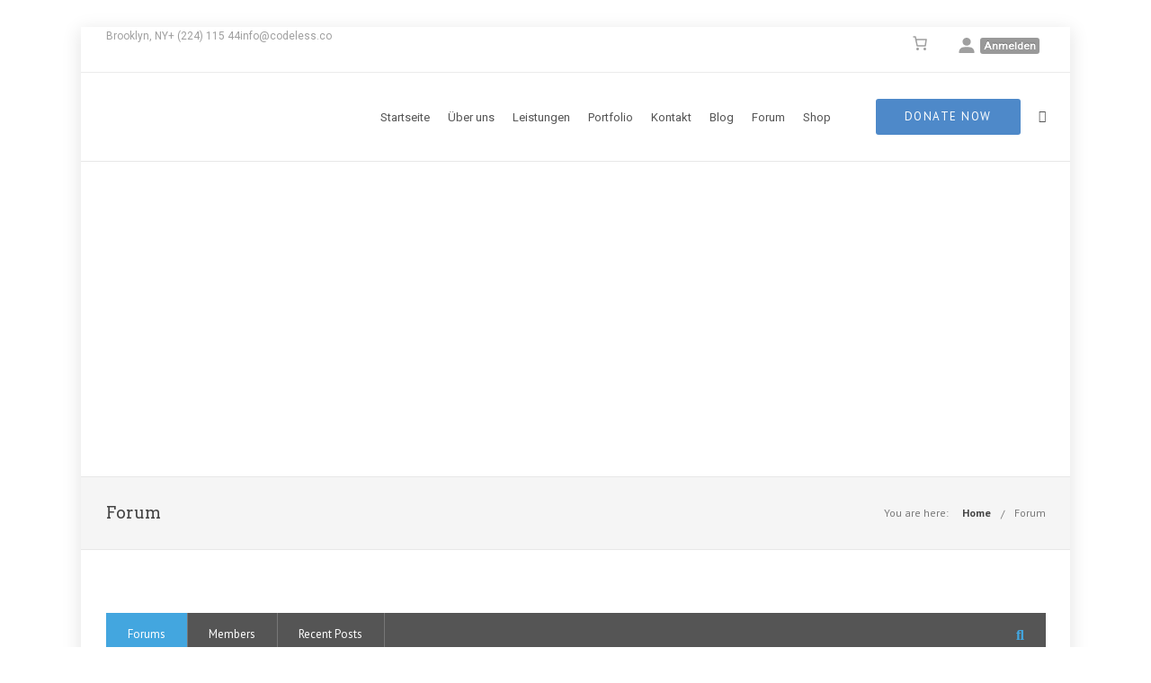

--- FILE ---
content_type: text/css
request_url: https://gt-united.com/wp-content/plugins/specular-wpbakery-addons/public/css/hoverex-all.css?ver=6.5.7
body_size: 3262
content:
@charset "utf-8";
.he-wrap
{
	position:relative;
	zoom:1;
    display: inline-block;
	*display:inline;
	position:relative;
}
.he-view,.he-zoom
{
	position:absolute;
	top:0;
	left:0;
	right:0;
	bottom:0;
	overflow:hidden;
	visibility:hidden;
}
.he-zoom img
{
	position:absolute;
	top:0;
	left:0;
}
.he-zoomstate
{
	position:absolute;
	bottom:0;
	right:0;
	background:#c00;
	color:#fff;
	border-radius:3px 0 0 0;
	font-size:12px;
	line-height:16px;
	padding:0 4px;
	box-shadow:-1px -1px 1px rgba(204,0,0,.3);
}
.he-view-show
{
	visibility:visible;
}
.he-sliders
{
	overflow:hidden;
}
.he-sliders img
{
	display:none;
}
.he-sliders img:first-child
{
	display:inline-block;
	*display:inline;
	*zoom:1;
}
.he-pre,.he-next
{
	position:absolute;
	top:50%;
	left:0;
	width:61px;
	height:35px;
	margin-top:-18px;
	cursor:pointer;
}
.he-next
{
	left:auto;
	right:0;
	background-position:top right;
}
.a0,.a1,.a2,.a3,.a4,.a5,.a6,.a7{
	-webkit-animation-fill-mode: both;
	-moz-animation-fill-mode: both;
	-ms-animation-fill-mode: both;
	-o-animation-fill-mode: both;
	animation-fill-mode: both;
	-webkit-animation-duration: .6s;
	-moz-animation-duration: .6s;
	-ms-animation-duration: .6s;
	-o-animation-duration: .6s;
	animation-duration: .6s;
}
.a1
{
	-webkit-animation-delay: .2s;
	-moz-animation-delay: .2s;
	-o-animation-delay: .2s;
	animation-delay: .2s;
}
.a2
{
	-webkit-animation-delay: .4s;
	-moz-animation-delay: .4s;
	-o-animation-delay: .4s;
	animation-delay: .4s;
}
.a3
{
	-webkit-animation-delay: .6s;
	-moz-animation-delay: .6s;
	-o-animation-delay: .6s;
	animation-delay: .6s;
}
.a4
{
	-webkit-animation-delay: .8s;
	-moz-animation-delay: .8s;
	-o-animation-delay: .8s;
	animation-delay: .8s;
}
.a5
{
	-webkit-animation-delay: 1s;
	-moz-animation-delay: 1s;
	-o-animation-delay: 1s;
	animation-delay: 1s;
}
.a6
{
	-webkit-animation-delay: 1.2s;
	-moz-animation-delay: 1.2s;
	-o-animation-delay: 1.2s;
	animation-delay: 1.2s;
}
.a7
{
	-webkit-animation-delay: 1.4s;
	-moz-animation-delay: 1.4s;
	-o-animation-delay: 1.4s;
	animation-delay: 1.4s;
}
@-webkit-keyframes flipInLeft {
 0% {
 -webkit-transform: perspective(400px) rotateY(90deg);
 opacity:0.5;
}
 60% {
 -webkit-transform: perspective(400px) rotateY(-10deg);
}
 80% {
 -webkit-transform: perspective(400px) rotateY(5deg);
}
 100% {
 -webkit-transform: perspective(400px) rotateY(0deg);
 opacity: 1;
}
}
@-moz-keyframes flipInLeft {
 0% {
 -moz-transform: perspective(400px) rotateY(90deg);
 opacity:0.5;
}
 60% {
 -moz-transform: perspective(400px) rotateY(-10deg);
}
 80% {
 -moz-transform: perspective(400px) rotateY(5deg);
}
 100% {
 -moz-transform: perspective(400px) rotateY(0deg);
 opacity: 1;
}
}
@-o-keyframes flipInLeft {
 0% {
 -o-transform: perspective(400px) rotateY(90deg);
 opacity:0.5;
}
 60% {
 -o-transform: perspective(400px) rotateY(-10deg);
}
 80% {
 -o-transform: perspective(400px) rotateY(5deg);
}
 100% {
 -o-transform: perspective(400px) rotateY(0deg);
 opacity: 1;
}
}

@keyframes flipInLeft {
 0% {
 transform: perspective(400px) rotateY(90deg);
 opacity:0.5;
}
 60% {
 transform: perspective(400px) rotateY(-10deg);
}
 80% {
 transform: perspective(400px) rotateY(5deg);
}
 100% {
 transform: perspective(400px) rotateY(0deg);
 opacity: 1;
}
}
.flipInLeft {
	-webkit-transform-style: preserve-3d;
	-webkit-animation-name: flipInLeft;
	-webkit-transform-origin: 0 50%;
	-moz-transform-style: preserve-3d;
	-moz-animation-name: flipInLeft;
	-moz-transform-origin: 0 50%;
	-o-transform-style: preserve-3d;
	-o-animation-name: flipInLeft;
	-o-transform-origin: 0 50%;
	transform-style: preserve-3d;
	animation-name: flipInLeft;
	transform-origin: 0 50%;
}
@-webkit-keyframes flipInRight {
 0% {
 -webkit-transform: perspective(400px) rotateY(-90deg);
 opacity:0.5;
}
 60% {
 -webkit-transform: perspective(400px) rotateY(10deg);
}
 80% {
 -webkit-transform: perspective(400px) rotateY(-5deg);
}
 100% {
 -webkit-transform: perspective(400px) rotateY(0deg);
 opacity: 1;
}
}
@-moz-keyframes flipInRight {
 0% {
 -moz-transform: perspective(400px) rotateY(-90deg);
 opacity:0.5;
}
 60% {
 -moz-transform: perspective(400px) rotateY(10deg);
}
 80% {
 -moz-transform: perspective(400px) rotateY(-5deg);
}
 100% {
 -moz-transform: perspective(400px) rotateY(0deg);
 opacity: 1;
}
}
@-o-keyframes flipInRight {
 0% {
 -o-transform: perspective(400px) rotateY(-90deg);
 opacity:0.5;
}
 60% {
 -o-transform: perspective(400px) rotateY(10deg);
}
 80% {
 -o-transform: perspective(400px) rotateY(-5deg);
}
 100% {
 -o-transform: perspective(400px) rotateY(0deg);
 opacity: 1;
}
}
@keyframes flipInRight {
 0% {
 transform: perspective(400px) rotateY(-90deg);
 opacity:0.5;
}
 60% {
 transform: perspective(400px) rotateY(10deg);
}
 80% {
 transform: perspective(400px) rotateY(-5deg);
}
 100% {
 transform: perspective(400px) rotateY(0deg);
 opacity: 1;
}
}
.flipInRight {
	-webkit-transform-style: preserve-3d;
	-webkit-animation-name: flipInRight;
	-webkit-transform-origin: 100% 50%;
	-moz-transform-style: preserve-3d;
	-moz-animation-name: flipInRight;
	-moz-transform-origin: 100% 50%;
	-o-transform-style: preserve-3d;
	-o-animation-name: flipInRight;
	-o-transform-origin: 100% 50%;
	transform-style: preserve-3d;
	animation-name: flipInRight;
	transform-origin: 100% 50%;
}
@-webkit-keyframes flipInDown {
 0% {
 -webkit-transform: perspective(400px) rotateX(-90deg);
 opacity:0.5;
}
 60% {
 -webkit-transform: perspective(400px) rotateX(10deg);
}
 80% {
 -webkit-transform: perspective(400px) rotateX(-5deg);
}
 100% {
 -webkit-transform: perspective(400px) rotateX(0deg);
 opacity: 1;
}
}
@-moz-keyframes flipInDown {
 0% {
 -moz-transform: perspective(400px) rotateX(-90deg);
 opacity:0.5;
}
 60% {
 -moz-transform: perspective(400px) rotateX(10deg);
}
 80% {
 -moz-transform: perspective(400px) rotateX(-5deg);
}
 100% {
 -moz-transform: perspective(400px) rotateX(0deg);
 opacity: 1;
}
}
@-o-keyframes flipInDown {
 0% {
 -o-transform: perspective(400px) rotateX(-90deg);
 opacity:0.5;
}
 60% {
 -o-transform: perspective(400px) rotateX(10deg);
}
 80% {
 -o-transform: perspective(400px) rotateX(-5deg);
}
 100% {
 -o-transform: perspective(400px) rotateX(0deg);
 opacity: 1;
}
}
@keyframes flipInDown {
 0% {
 transform: perspective(400px) rotateX(-90deg);
 opacity:0.5;
}
 60% {
 transform: perspective(400px) rotateX(10deg);
}
 80% {
 transform: perspective(400px) rotateX(-5deg);
}
 100% {
 transform: perspective(400px) rotateX(0deg);
 opacity: 1;
}
}
.flipInDown {
	-webkit-transform-style: preserve-3d;
	-webkit-animation-name: flipInDown;
	-webkit-transform-origin: 50% 0%;
	-moz-transform-style: preserve-3d;
	-moz-animation-name: flipInDown;
	-moz-transform-origin: 50% 0%;
	-o-transform-style: preserve-3d;
	-o-animation-name: flipInDown;
	-o-transform-origin: 50% 0%;
	transform-style: preserve-3d;
	animation-name: flipInDown;
	transform-origin: 50% 0%;
}
@-webkit-keyframes flipInUp {
 0% {
 -webkit-transform: perspective(300px) rotateX(90deg);
 opacity:0.5;
}
 60% {
 -webkit-transform: perspective(300px) rotateX(-10deg);
}
 80% {
 -webkit-transform: perspective(300px) rotateX(5deg);
}
 100% {
 -webkit-transform: perspective(300px) rotateX(0deg);
 opacity: 1;
}
}
@-webkit-keyframes flipInUp {
 0% {
 -webkit-transform: perspective(300px) rotateX(90deg);
 opacity:0.5;
}
 60% {
 -webkit-transform: perspective(300px) rotateX(-10deg);
}
 80% {
 -webkit-transform: perspective(300px) rotateX(5deg);
}
 100% {
 -webkit-transform: perspective(300px) rotateX(0deg);
 opacity: 1;
}
}
@-moz-keyframes flipInUp {
 0% {
 -moz-transform: perspective(300px) rotateX(90deg);
 opacity:0.5;
}
 60% {
 -moz-transform: perspective(300px) rotateX(-10deg);
}
 80% {
 -moz-transform: perspective(300px) rotateX(5deg);
}
 100% {
 -moz-transform: perspective(300px) rotateX(0deg);
 opacity: 1;
}
}
@-o-keyframes flipInUp {
 0% {
 -o-transform: perspective(300px) rotateX(90deg);
 opacity:0.5;
}
 60% {
 -o-transform: perspective(300px) rotateX(-10deg);
}
 80% {
 -o-transform: perspective(300px) rotateX(5deg);
}
 100% {
 -o-transform: perspective(300px) rotateX(0deg);
 opacity: 1;
}
}
@keyframes flipInUp {
 0% {
 transform: perspective(300px) rotateX(90deg);
 opacity:0.5;
}
 60% {
 transform: perspective(300px) rotateX(-10deg);
}
 80% {
 transform: perspective(300px) rotateX(5deg);
}
 100% {
 transform: perspective(300px) rotateX(0deg);
 opacity: 1;
}
}
.flipInUp {
	-webkit-transform-style: preserve-3d;
	-webkit-animation-name: flipInUp;
	-webkit-transform-origin: 50% 100%;
	-moz-transform-style: preserve-3d;
	-moz-animation-name: flipInUp;
	-moz-transform-origin: 50% 100%;
	-o-transform-style: preserve-3d;
	-o-animation-name: flipInUp;
	-o-transform-origin: 50% 100%;
	transform-style: preserve-3d;
	animation-name: flipInUp;
	transform-origin: 50% 100%;
}
.flipInV,flipInH {
	-webkit-transform-style: preserve-3d;
	-webkit-animation-name: flipInDown;
	-webkit-transform-origin: 50% 50%;
	-moz-transform-style: preserve-3d;
	-moz-animation-name: flipInDown;
	-moz-transform-origin: 50% 50%;
	-o-transform-style: preserve-3d;
	-o-animation-name: flipInDown;
	-o-transform-origin: 50% 50%;
	transform-style: preserve-3d;
	animation-name: flipInDown;
	transform-origin: 50% 50%;
}
.flipInH
{
	-webkit-animation-name: flipInLeft;
	-moz-animation-name: flipInLeft;
	-o-animation-name: flipInLeft;
	animation-name: flipInLeft;
}
@-webkit-keyframes zoomIn {
 0% {
 opacity: 0;
 -webkit-transform: scale(.3);
}
 50% {
 opacity: 1;
 -webkit-transform: scale(1.05);
}
 70% {
 -webkit-transform: scale(.9);
}
 100% {
 -webkit-transform: scale(1);
}
}
@-moz-keyframes zoomIn {
 0% {
 opacity: 0;
 -moz-transform: scale(.3);
}
 50% {
 opacity: 1;
 -moz-transform: scale(1.05);
}
 70% {
 -moz-transform: scale(.9);
}
 100% {
 -moz-transform: scale(1);
}
}
@-o-keyframes zoomIn {
 0% {
 opacity: 0;
 -o-transform: scale(.3);
}
 50% {
 opacity: 1;
 -o-transform: scale(1.05);
}
 70% {
 -o-transform: scale(.9);
}
 100% {
 -o-transform: scale(1);
}
}
@keyframes zoomIn {
 0% {
 opacity: 0;
 transform: scale(.3);
}
 50% {
 opacity: 1;
 transform: scale(1.05);
}
 70% {
 transform: scale(.9);
}
 100% {
 transform: scale(1);
}
}
.zoomIn {
	-webkit-animation-name: zoomIn;
	-moz-animation-name: zoomIn;
	-o-animation-name: zoomIn;
	animation-name: zoomIn;
}
@-webkit-keyframes zoomInLeft {
 0% {
 opacity: .3;
 -webkit-transform: scale(.4) translateX(-1000px);
}
 70% {
 opacity: 1;
 -webkit-transform: scale(1.05);
}
 90% {
 -webkit-transform: scale(.95) translateX(0px);
}
 100% {
 -webkit-transform: scale(1);
}
}
@-moz-keyframes zoomInLeft {
 0% {
 opacity: .3;
 -moz-transform: scale(.4) translateX(-1000px);
}
 70% {
 opacity: 1;
 -moz-transform: scale(1.05);
}
 90% {
 -moz-transform: scale(.95) translateX(0px);
}
 100% {
 -moz-transform: scale(1);
}
}
@-o-keyframes zoomInLeft {
 0% {
 opacity: .3;
 -o-transform: scale(.4) translateX(-1000px);
}
 70% {
 opacity: 1;
 -o-transform: scale(1.05);
}
 90% {
 -o-transform: scale(.95) translateX(0px);
}
 100% {
 -o-transform: scale(1);
}
}
@keyframes zoomInLeft {
 0% {
 opacity: .3;
 transform: scale(.4) translateX(-1000px);
}
 70% {
 opacity: 1;
 transform: scale(1.05);
}
 90% {
 transform: scale(.95) translateX(0px);
}
 100% {
 transform: scale(1);
}
}
.zoomInLeft {
	-webkit-animation-name: zoomInLeft;
	-moz-animation-name: zoomInLeft;
	-o-animation-name: zoomInLeft;
	animation-name: zoomInLeft;
}
@-webkit-keyframes zoomInRight {
 0% {
 opacity: .3;
 -webkit-transform: scale(.4) translateX(1000px);
}
 70% {
 opacity: 1;
 -webkit-transform: scale(1.05);
}
 90% {
 -webkit-transform: scale(.95) translateX(0px);
}
 100% {
 -webkit-transform: scale(1);
}
}
@-moz-keyframes zoomInRight {
 0% {
 opacity: .3;
 -moz-transform: scale(.4) translateX(1000px);
}
 70% {
 opacity: 1;
 -moz-transform: scale(1.05);
}
 90% {
 -moz-transform: scale(.95) translateX(0px);
}
 100% {
 -moz-transform: scale(1);
}
}
@-o-keyframes zoomInRight {
 0% {
 opacity: .3;
 -o-transform: scale(.4) translateX(1000px);
}
 70% {
 opacity: 1;
 -o-transform: scale(1.05);
}
 90% {
 -o-transform: scale(.95) translateX(0px);
}
 100% {
 -o-transform: scale(1);
}
}
@keyframes zoomInRight {
 0% {
 opacity: .3;
 transform: scale(.4) translateX(1000px);
}
 70% {
 opacity: 1;
 transform: scale(1.05);
}
 90% {
 transform: scale(.95) translateX(0px);
}
 100% {
 transform: scale(1);
}
}
.zoomInRight {
	-webkit-animation-name: zoomInRight;
	-moz-animation-name: zoomInRight;
	-o-animation-name: zoomInRight;
	animation-name: zoomInRight;
}
@-webkit-keyframes zoomInUp {
 0% {
 opacity: .3;
 -webkit-transform: scale(.4) translateY(-1000px);
}
 70% {
 opacity: 1;
 -webkit-transform: scale(1.05);
}
 90% {
 -webkit-transform: scale(.95) translateY(0px);
}
 100% {
 -webkit-transform: scale(1);
}
}
@-moz-keyframes zoomInUp {
 0% {
 opacity: .3;
 -moz-transform: scale(.4) translateY(-1000px);
}
 70% {
 opacity: 1;
 -moz-transform: scale(1.05);
}
 90% {
 -moz-transform: scale(.95) translateY(0px);
}
 100% {
 -moz-transform: scale(1);
}
}
@-o-keyframes zoomInUp {
 0% {
 opacity: .3;
 -o-transform: scale(.4) translateY(-1000px);
}
 70% {
 opacity: 1;
 -o-transform: scale(1.05);
}
 90% {
 -o-transform: scale(.95) translateY(0px);
}
 100% {
 -o-transform: scale(1);
}
}
@keyframes zoomInUp {
 0% {
 opacity: .3;
 transform: scale(.4) translateY(-1000px);
}
 70% {
 opacity: 1;
 transform: scale(1.05);
}
 90% {
 transform: scale(.95) translateY(0px);
}
 100% {
 transform: scale(1);
}
}
.zoomInUp {
	-webkit-animation-name: zoomInUp;
	-moz-animation-name: zoomInUp;
	-o-animation-name: zoomInUp;
	animation-name: zoomInUp;
}
@-webkit-keyframes zoomInDown {
 0% {
 opacity: .3;
 -webkit-transform: scale(.4) translateY(1000px);
}
 70% {
 opacity: 1;
 -webkit-transform: scale(1.05);
}
 90% {
 -webkit-transform: scale(.95) translateY(0px);
}
 100% {
 -webkit-transform: scale(1);
}
}
@-moz-keyframes zoomInDown {
 0% {
 opacity: .3;
 -moz-transform: scale(.4) translateY(1000px);
}
 70% {
 opacity: 1;
 -moz-transform: scale(1.05);
}
 90% {
 -moz-transform: scale(.95) translateY(0px);
}
 100% {
 -moz-transform: scale(1);
}
}
@-o-keyframes zoomInDown {
 0% {
 opacity: .3;
 -o-transform: scale(.4) translateY(1000px);
}
 70% {
 opacity: 1;
 -o-transform: scale(1.05);
}
 90% {
 -o-transform: scale(.95) translateY(0px);
}
 100% {
 -o-transform: scale(1);
}
}
@keyframes zoomInDown {
 0% {
 opacity: .3;
 transform: scale(.4) translateY(1000px);
}
 70% {
 opacity: 1;
 transform: scale(1.05);
}
 90% {
 transform: scale(.95) translateY(0px);
}
 100% {
 transform: scale(1);
}
}
.zoomInDown {
	-webkit-animation-name: zoomInDown;
	-moz-animation-name: zoomInDown;
	-o-animation-name: zoomInDown;
	animation-name: zoomInDown;
}
@-webkit-keyframes fadeIn {
 0% {
 opacity: 0;
}
 100% {
 opacity:1;
}
}
@-moz-keyframes fadeIn {
 0% {
 opacity: 0;
}
 100% {
 opacity:1;
}
}
@-o-keyframes fadeIn {
 0% {
 opacity: 0;
}
 100% {
 opacity:1;
}
}
@keyframes fadeIn {
 0% {
 opacity: 0;
}
 100% {
 opacity:1;
}
}
.fadeIn {
	-webkit-animation-name: fadeIn;
	-moz-animation-name: fadeIn;
	-o-animation-name: fadeIn;
	animation-name: fadeIn;
}
@-webkit-keyframes fadeInLeft {
 0% {
 opacity: 0;
 -webkit-transform:translateX(-100%);
}
 100% {
 opacity:1;
 -webkit-transform:translateX(0%);
}
}
@-moz-keyframes fadeInLeft {
 0% {
 opacity: 0;
 -moz-transform:translateX(-100%);
}
 100% {
 opacity:1;
 -moz-transform:translateX(0%);
}
}
@-o-keyframes fadeInLeft {
 0% {
 opacity: 0;
 -o-transform:translateX(-100%);
}
 100% {
 opacity:1;
 -o-transform:translateX(0%);
}
}
@keyframes fadeInLeft {
 0% {
 opacity: 0;
 transform:translateX(-100%);
}
 100% {
 opacity:1;
 transform:translateX(0%);
}
}
.fadeInLeft {
	-webkit-animation-name: fadeInLeft;
	-moz-animation-name: fadeInLeft;
	-o-animation-name: fadeInLeft;
	animation-name: fadeInLeft;
}
@-webkit-keyframes fadeInRight {
 0% {
 opacity: 0;
 -webkit-transform:translateX(100%);
}
 100% {
 opacity:1;
 -webkit-transform:translateX(0%);
}
}
@-moz-keyframes fadeInRight {
 0% {
 opacity: 0;
 -moz-transform:translateX(100%);
}
 100% {
 opacity:1;
 -moz-transform:translateX(0%);
}
}
@-o-keyframes fadeInRight {
 0% {
 opacity: 0;
 -o-transform:translateX(100%);
}
 100% {
 opacity:1;
 -o-transform:translateX(0%);
}
}
@keyframes fadeInRight {
 0% {
 opacity: 0;
 transform:translateX(100%);
}
 100% {
 opacity:1;
 transform:translateX(0%);
}
}
.fadeInRight {
	-webkit-animation-name: fadeInRight;
	-moz-animation-name: fadeInRight;
	-o-animation-name: fadeInRight;
	animation-name: fadeInRight;
}
@-webkit-keyframes fadeInUp {
 0% {
 opacity: 0;
 -webkit-transform:translateY(100%);
}
 100% {
 opacity:1;
 -webkit-transform:translateY(0%);
}
}
@-moz-keyframes fadeInUp {
 0% {
 opacity: 0;
 -moz-transform:translateY(100%);
}
 100% {
 opacity:1;
 -moz-transform:translateY(0%);
}
}
@-o-keyframes fadeInUp {
 0% {
 opacity: 0;
 -o-transform:translateY(100%);
}
 100% {
 opacity:1;
 -o-transform:translateY(0%);
}
}
@keyframes fadeInUp {
 0% {
 opacity: 0;
 transform:translateY(100%);
}
 100% {
 opacity:1;
 transform:translateY(0%);
}
}
.fadeInUp {
	-webkit-animation-name: fadeInUp;
	-moz-animation-name: fadeInUp;
	-o-animation-name: fadeInUp;
	animation-name: fadeInUp;
}
@-webkit-keyframes fadeInDown {
 0% {
 opacity: 0;
 -webkit-transform:translateY(-100%);
}
 100% {
 opacity:1;
 -webkit-transform:translateY(0%);
}
}
@-moz-keyframes fadeInDown {
 0% {
 opacity: 0;
 -moz-transform:translateY(-100%);
}
 100% {
 opacity:1;
 -moz-transform:translateY(0%);
}
}
@-o-keyframes fadeInDown {
 0% {
 opacity: 0;
 -o-transform:translateY(-100%);
}
 100% {
 opacity:1;
 -o-transform:translateY(0%);
}
}
@keyframes fadeInDown {
 0% {
 opacity: 0;
 transform:translateY(-100%);
}
 100% {
 opacity:1;
 transform:translateY(0%);
}
}
.fadeInDown {
	-webkit-animation-name: fadeInDown;
	-moz-animation-name: fadeInDown;
	-o-animation-name: fadeInDown;
	animation-name: fadeInDown;
}
@-webkit-keyframes rotateIn {
 0% {
 opacity: 0;
 -webkit-transform:rotate(360deg) scale(.1);
}
 100% {
 opacity:1;
 -webkit-transform:rotate(0deg) scale(1);
}
}
@-moz-keyframes rotateIn {
 0% {
 opacity: 0;
 -moz-transform:rotate(360deg) scale(.1);
}
 100% {
 opacity:1;
 -moz-transform:rotate(0deg) scale(1);
}
}
@-o-keyframes rotateIn {
 0% {
 opacity: 0;
 -o-transform:rotate(360deg) scale(.1);
}
 100% {
 opacity:1;
 -o-transform:rotate(0deg) scale(1);
}
}
@keyframes rotateIn {
 0% {
 opacity: 0;
 transform:rotate(360deg) scale(.1);
}
 100% {
 opacity:1;
 transform:rotate(0deg) scale(1);
}
}
.rotateIn {
	-webkit-animation-name: rotateIn;
	-moz-animation-name: rotateIn;
	-o-animation-name: rotateIn;
	animation-name: rotateIn;
}
@-webkit-keyframes rotateInLeft
{
	0% { opacity: 0; -webkit-transform: translateX(-100%) rotate(-120deg); }
	100% { opacity: 1; -webkit-transform: translateX(0px) rotate(0deg); }
}
@-moz-keyframes rotateInLeft
{
	0% { opacity: 0; -moz-transform: translateX(-100%) rotate(-120deg); }
	100% { opacity: 1; -moz-transform: translateX(0px) rotate(0deg); }
}
@-o-keyframes rotateInLeft
{
	0% { opacity: 0; -o-transform: translateX(-100%) rotate(-120deg); }
	100% { opacity: 1; -o-transform: translateX(0px) rotate(0deg); }
}
@keyframes rotateInLeft
{
	0% { opacity: 0; transform: translateX(-100%) rotate(-120deg); }
	100% { opacity: 1; transform: translateX(0px) rotate(0deg); }
}
.rotateInLeft {
	-webkit-animation-name: rotateInLeft;
	-moz-animation-name: rotateInLeft;
	-o-animation-name: rotateInLeft;
	animation-name: rotateInLeft;
}
@-webkit-keyframes rotateInRight
{
	0% { opacity: 0; -webkit-transform: translateX(100%) rotate(120deg); }
	100% { opacity: 1; -webkit-transform: translateX(0px) rotate(0deg); }
}
@-moz-keyframes rotateInRight
{
	0% { opacity: 0; -moz-transform: translateX(100%) rotate(120deg); }
	100% { opacity: 1; -moz-transform: translateX(0px) rotate(0deg); }
}
@-o-keyframes rotateInRight
{
	0% { opacity: 0; -o-transform: translateX(100%) rotate(120deg); }
	100% { opacity: 1; -o-transform: translateX(0px) rotate(0deg); }
}
@keyframes rotateInRight
{
	0% { opacity: 0; transform: translateX(100%) rotate(120deg); }
	100% { opacity: 1; transform: translateX(0px) rotate(0deg); }
}
.rotateInRight {
	-webkit-animation-name: rotateInRight;
	-moz-animation-name: rotateInRight;
	-o-animation-name: rotateInRight;
	animation-name: rotateInRight;
}

@-webkit-keyframes rotateInUp
{
	0% { opacity: 0; -webkit-transform: translateY(100%) rotate(-120deg); }
	100% { opacity: 1; -webkit-transform: translateY(0px) rotate(0deg); }
}
@-moz-keyframes rotateInUp
{
	0% { opacity: 0; -moz-transform: translateY(100%) rotate(-120deg); }
	100% { opacity: 1; -moz-transform: translateY(0px) rotate(0deg); }
}
@-o-keyframes rotateInUp
{
	0% { opacity: 0; -o-transform: translateY(100%) rotate(-120deg); }
	100% { opacity: 1; -o-transform: translateY(0px) rotate(0deg); }
}
@keyframes rotateInUp
{
	0% { opacity: 0; transform: translateY(100%) rotate(-120deg); }
	100% { opacity: 1; transform: translateY(0px) rotate(0deg); }
}
.rotateInUp {
	-webkit-animation-name: rotateInUp;
	-moz-animation-name: rotateInUp;
	-o-animation-name: rotateInUp;
	animation-name: rotateInUp;
}
@-webkit-keyframes rotateInDown
{
	0% { opacity: 0; -webkit-transform: translateY(-100%) rotate(120deg); }
	100% { opacity: 1; -webkit-transform: translateY(0px) rotate(0deg); }
}
@-moz-keyframes rotateInDown
{
	0% { opacity: 0; -moz-transform: translateY(-100%) rotate(120deg); }
	100% { opacity: 1; -moz-transform: translateY(0px) rotate(0deg); }
}
@-o-keyframes rotateInDown
{
	0% { opacity: 0; -o-transform: translateY(-100%) rotate(120deg); }
	100% { opacity: 1; -o-transform: translateY(0px) rotate(0deg); }
}
@keyframes rotateInDown
{
	0% { opacity: 0; transform: translateY(-100%) rotate(120deg); }
	100% { opacity: 1; transform: translateY(0px) rotate(0deg); }
}
.rotateInDown {
	-webkit-animation-name: rotateInDown;
	-moz-animation-name: rotateInDown;
	-o-animation-name: rotateInDown;
	animation-name: rotateInDown;
}
 @-webkit-keyframes jellyInDown {
 0% {
 -webkit-transform:translateY(-1000px);
 opacity:0;
}
 40% {
 -webkit-transform:translateY(0px);
 opacity:1;
}
 50% {
 -webkit-transform:scale(1.1, .9);
}
 60% {
 -webkit-transform:scale(.95, 1.05);
}
 70% {
 -webkit-transform:scale(1.05, .95);
}
 80% {
 -webkit-transform:scale(.98, 1.02);
}
 90% {
 -webkit-transform:scale(1.02, .98);
}
 100% {
 -webkit-transform:scale(1);
}
}
 @-moz-keyframes jellyInDown {
 0% {
 -moz-transform:translateY(-1000px);
 opacity:0;
}
 40% {
 -moz-transform:translateY(0px);
 opacity:1;
}
 50% {
 -moz-transform:scale(1.1, .9);
}
 60% {
 -moz-transform:scale(.95, 1.05);
}
 70% {
 -moz-transform:scale(1.05, .95);
}
 80% {
 -moz-transform:scale(.98, 1.02);
}
 90% {
 -moz-transform:scale(1.02, .98);
}
 100% {
 -moz-transform:scale(1);
}
}
 @-o-keyframes jellyInDown {
 0% {
 -o-transform:translateY(-1000px);
 opacity:0;
}
 40% {
 -o-transform:translateY(0px);
 opacity:1;
}
 50% {
 -o-transform:scale(1.1, .9);
}
 60% {
 -o-transform:scale(.95, 1.05);
}
 70% {
 -o-transform:scale(1.05, .95);
}
 80% {
 -o-transform:scale(.98, 1.02);
}
 90% {
 -o-transform:scale(1.02, .98);
}
 100% {
 -o-transform:scale(1);
}
}
@keyframes jellyInDown {
 0% {
 transform:translateY(-1000px);
 opacity:0;
}
 40% {
 transform:translateY(0px);
 opacity:1;
}
 50% {
 transform:scale(1.1, .9);
}
 60% {
 transform:scale(.95, 1.05);
}
 70% {
 transform:scale(1.05, .95);
}
 80% {
 transform:scale(.98, 1.02);
}
 90% {
 transform:scale(1.02, .98);
}
 100% {
 transform:scale(1);
}
}
.jellyInDown {
	-webkit-animation-name: jellyInDown;
	-webkit-transform-origin:50% 100%;
	-moz-animation-name: jellyInDown;
	-moz-transform-origin:50% 100%;
	-o-animation-name: jellyInDown;
	-o-transform-origin:50% 100%;
	animation-name: jellyInDown;
	transform-origin:50% 100%;
}
@-webkit-keyframes jellyInUp {
 0% {
 -webkit-transform:translateY(1000px);
 opacity:0;
}
 40% {
 -webkit-transform:translateY(0px);
 opacity:1;
}
 50% {
 -webkit-transform:scale(1.1, .9);
}
 60% {
 -webkit-transform:scale(.95, 1.05);
}
 70% {
 -webkit-transform:scale(1.05, .95);
}
 80% {
 -webkit-transform:scale(.98, 1.02);
}
 90% {
 -webkit-transform:scale(1.02, .98);
}
 100% {
 -webkit-transform:scale(1);
}
}
@-moz-keyframes jellyInUp {
 0% {
 -moz-transform:translateY(1000px);
 opacity:0;
}
 40% {
 -moz-transform:translateY(0px);
 opacity:1;
}
 50% {
 -moz-transform:scale(1.1, .9);
}
 60% {
 -moz-transform:scale(.95, 1.05);
}
 70% {
 -moz-transform:scale(1.05, .95);
}
 80% {
 -moz-transform:scale(.98, 1.02);
}
 90% {
 -moz-transform:scale(1.02, .98);
}
 100% {
 -moz-transform:scale(1);
}
}
@-o-keyframes jellyInUp {
 0% {
 -o-transform:translateY(1000px);
 opacity:0;
}
 40% {
 -o-transform:translateY(0px);
 opacity:1;
}
 50% {
 -o-transform:scale(1.1, .9);
}
 60% {
 -o-transform:scale(.95, 1.05);
}
 70% {
 -o-transform:scale(1.05, .95);
}
 80% {
 -o-transform:scale(.98, 1.02);
}
 90% {
 -o-transform:scale(1.02, .98);
}
 100% {
 -o-transform:scale(1);
}
}
@keyframes jellyInUp {
 0% {
 transform:translateY(1000px);
 opacity:0;
}
 40% {
 transform:translateY(0px);
 opacity:1;
}
 50% {
 transform:scale(1.1, .9);
}
 60% {
 transform:scale(.95, 1.05);
}
 70% {
 transform:scale(1.05, .95);
}
 80% {
 transform:scale(.98, 1.02);
}
 90% {
 transform:scale(1.02, .98);
}
 100% {
 transform:scale(1);
}
}
.jellyInUp {
	-webkit-animation-name: jellyInUp;
	-webkit-transform-origin:50% 0%;
	-moz-animation-name: jellyInUp;
	-moz-transform-origin:50% 0%;
	-o-animation-name: jellyInUp;
	-o-transform-origin:50% 0%;
	animation-name: jellyInUp;
	transform-origin:50% 0%;
}
@-webkit-keyframes jellyInLeft {
 0% {
 -webkit-transform:translateX(-1000px);
 opacity:0;
}
 40% {
 -webkit-transform:translateX(0px);
 opacity:1;
}
 50% {
 -webkit-transform:scale(.9, 1.1);
}
 60% {
 -webkit-transform:scale(1.05, .95);
}
 70% {
 -webkit-transform:scale(.95, 1.05);
}
 80% {
 -webkit-transform:scale(1.02, .98);
}
 90% {
 -webkit-transform:scale(.98, 1.02);
}
 100% {
 -webkit-transform:scale(1);
}
}
@-moz-keyframes jellyInLeft {
 0% {
 -moz-transform:translateX(-1000px);
 opacity:0;
}
 40% {
 -moz-transform:translateX(0px);
 opacity:1;
}
 50% {
 -moz-transform:scale(.9, 1.1);
}
 60% {
 -moz-transform:scale(1.05, .95);
}
 70% {
 -moz-transform:scale(.95, 1.05);
}
 80% {
 -moz-transform:scale(1.02, .98);
}
 90% {
 -moz-transform:scale(.98, 1.02);
}
 100% {
 -moz-transform:scale(1);
}
}
@-o-keyframes jellyInLeft {
 0% {
 -o-transform:translateX(-1000px);
 opacity:0;
}
 40% {
 -o-transform:translateX(0px);
 opacity:1;
}
 50% {
 -o-transform:scale(.9, 1.1);
}
 60% {
 -o-transform:scale(1.05, .95);
}
 70% {
 -o-transform:scale(.95, 1.05);
}
 80% {
 -o-transform:scale(1.02, .98);
}
 90% {
 -o-transform:scale(.98, 1.02);
}
 100% {
 -o-transform:scale(1);
}
}
@keyframes jellyInLeft {
 0% {
 transform:translateX(-1000px);
 opacity:0;
}
 40% {
 transform:translateX(0px);
 opacity:1;
}
 50% {
 transform:scale(.9, 1.1);
}
 60% {
 transform:scale(1.05, .95);
}
 70% {
 transform:scale(.95, 1.05);
}
 80% {
 transform:scale(1.02, .98);
}
 90% {
 transform:scale(.98, 1.02);
}
 100% {
 transform:scale(1);
}
}
.jellyInLeft {
	-webkit-animation-name: jellyInLeft;
	-webkit-transform-origin:100% 50%;
	-moz-animation-name: jellyInLeft;
	-moz-transform-origin:100% 50%;
	-o-animation-name: jellyInLeft;
	-o-transform-origin:100% 50%;
	animation-name: jellyInLeft;
	transform-origin:100% 50%;
}
@-webkit-keyframes jellyInRight {
 0% {
 -webkit-transform:translateX(1000px);
 opacity:0;
}
 40% {
 -webkit-transform:translateX(0px);
 opacity:1;
}
 50% {
 -webkit-transform:scale(.9, 1.1);
}
 60% {
 -webkit-transform:scale(1.05, .95);
}
 70% {
 -webkit-transform:scale(.95, 1.05);
}
 80% {
 -webkit-transform:scale(1.02, .98);
}
 90% {
 -webkit-transform:scale(.98, 1.02);
}
 100% {
 -webkit-transform:scale(1);
}
}
@-moz-keyframes jellyInRight {
 0% {
 -moz-transform:translateX(1000px);
 opacity:0;
}
 40% {
 -moz-transform:translateX(0px);
 opacity:1;
}
 50% {
 -moz-transform:scale(.9, 1.1);
}
 60% {
 -moz-transform:scale(1.05, .95);
}
 70% {
 -moz-transform:scale(.95, 1.05);
}
 80% {
 -moz-transform:scale(1.02, .98);
}
 90% {
 -moz-transform:scale(.98, 1.02);
}
 100% {
 -moz-transform:scale(1);
}
}
@-o-keyframes jellyInRight {
 0% {
 -o-transform:translateX(1000px);
 opacity:0;
}
 40% {
 -o-transform:translateX(0px);
 opacity:1;
}
 50% {
 -o-transform:scale(.9, 1.1);
}
 60% {
 -o-transform:scale(1.05, .95);
}
 70% {
 -o-transform:scale(.95, 1.05);
}
 80% {
 -o-transform:scale(1.02, .98);
}
 90% {
 -o-transform:scale(.98, 1.02);
}
 100% {
 -o-transform:scale(1);
}
}
@keyframes jellyInRight {
 0% {
 transform:translateX(1000px);
 opacity:0;
}
 40% {
 transform:translateX(0px);
 opacity:1;
}
 50% {
 transform:scale(.9, 1.1);
}
 60% {
 transform:scale(1.05, .95);
}
 70% {
 transform:scale(.95, 1.05);
}
 80% {
 transform:scale(1.02, .98);
}
 90% {
 transform:scale(.98, 1.02);
}
 100% {
 transform:scale(1);
}
}
.jellyInRight {
	-webkit-animation-name: jellyInRight;
	-webkit-transform-origin:0% 50%;
	-moz-animation-name: jellyInRight;
	-moz-transform-origin:0% 50%;
	-o-animation-name: jellyInRight;
	-o-transform-origin:0% 50%;
	animation-name: jellyInRight;
	transform-origin:0% 50%;
}
 @-webkit-keyframes bounceInLeft {
 0% {
 -webkit-transform:translateX(-1000px);
}
 34% {
 -webkit-animation-timing-function:ease-out;
 -webkit-transform:translateX(0px);
}
 52% {
 -webkit-transform:translateX(-24px);
 -webkit-animation-timing-function:ease-in;
}
 70% {
 -webkit-transform:translateX(0px);
 -webkit-animation-timing-function:ease-out;
}
 79% {
 -webkit-transform:translateX(-8px);
 -webkit-animation-timing-function:ease-in;
}
 88% {
 -webkit-transform:translateX(0px);
 -webkit-animation-timing-function:ease-out;
}
 94% {
 -webkit-transform:translateX(-3px);
 -webkit-animation-timing-function:ease-in;
}
 100% {
 -webkit-transform:translateX(0px);
}
}
 @-moz-keyframes bounceInLeft {
 0% {
 -moz-transform:translateX(-1000px);
}
 34% {
 -moz-animation-timing-function:ease-out;
 -moz-transform:translateX(0px);
}
 52% {
 -moz-transform:translateX(-24px);
 -moz-animation-timing-function:ease-in;
}
 70% {
 -moz-transform:translateX(0px);
 -moz-animation-timing-function:ease-out;
}
 79% {
 -moz-transform:translateX(-8px);
 -moz-animation-timing-function:ease-in;
}
 88% {
 -moz-transform:translateX(0px);
 -moz-animation-timing-function:ease-out;
}
 94% {
 -moz-transform:translateX(-3px);
 -moz-animation-timing-function:ease-in;
}
 100% {
 -moz-transform:translateX(0px);
}
}
 @-o-keyframes bounceInLeft {
 0% {
 -o-transform:translateX(-1000px);
}
 34% {
 -o-animation-timing-function:ease-out;
 -o-transform:translateX(0px);
}
 52% {
 -o-transform:translateX(-24px);
 -o-animation-timing-function:ease-in;
}
 70% {
 -o-transform:translateX(0px);
 -o-animation-timing-function:ease-out;
}
 79% {
 -o-transform:translateX(-8px);
 -o-animation-timing-function:ease-in;
}
 88% {
 -o-transform:translateX(0px);
 -o-animation-timing-function:ease-out;
}
 94% {
 -o-transform:translateX(-3px);
 -o-animation-timing-function:ease-in;
}
 100% {
 -o-transform:translateX(0px);
}
}
 @keyframes bounceInLeft {
 0% {
 transform:translateX(-1000px);
}
 34% {
 animation-timing-function:ease-out;
 transform:translateX(0px);
}
 52% {
 transform:translateX(-24px);
 animation-timing-function:ease-in;
}
 70% {
 transform:translateX(0px);
 animation-timing-function:ease-out;
}
 79% {
 transform:translateX(-8px);
 animation-timing-function:ease-in;
}
 88% {
 transform:translateX(0px);
 animation-timing-function:ease-out;
}
 94% {
 transform:translateX(-3px);
 animation-timing-function:ease-in;
}
 100% {
 transform:translateX(0px);
}
}
.bounceInLeft {
	-webkit-animation-name: bounceInLeft;
	-moz-animation-name: bounceInLeft;
	-o-animation-name: bounceInLeft;
	animation-name: bounceInLeft;
}
 @-webkit-keyframes bounceInRight {
 0% {
 -webkit-transform:translateX(1000px);
}
 34% {
 -webkit-animation-timing-function:ease-out;
 -webkit-transform:translateX(0px);
}
 52% {
 -webkit-transform:translateX(24px);
 -webkit-animation-timing-function:ease-in;
}
 70% {
 -webkit-transform:translateX(0px);
 -webkit-animation-timing-function:ease-out;
}
 79% {
 -webkit-transform:translateX(8px);
 -webkit-animation-timing-function:ease-in;
}
 88% {
 -webkit-transform:translateX(0px);
 -webkit-animation-timing-function:ease-out;
}
 94% {
 -webkit-transform:translateX(3px);
 -webkit-animation-timing-function:ease-in;
}
 100% {
 -webkit-transform:translateX(0px);
}
}
 @-moz-keyframes bounceInRight {
 0% {
 -moz-transform:translateX(1000px);
}
 34% {
 -moz-animation-timing-function:ease-out;
 -moz-transform:translateX(0px);
}
 52% {
 -moz-transform:translateX(24px);
 -moz-animation-timing-function:ease-in;
}
 70% {
 -moz-transform:translateX(0px);
 -moz-animation-timing-function:ease-out;
}
 79% {
 -moz-transform:translateX(8px);
 -moz-animation-timing-function:ease-in;
}
 88% {
 -moz-transform:translateX(0px);
 -moz-animation-timing-function:ease-out;
}
 94% {
 -moz-transform:translateX(3px);
 -moz-animation-timing-function:ease-in;
}
 100% {
 -moz-transform:translateX(0px);
}
}
 @-o-keyframes bounceInRight {
 0% {
 -o-transform:translateX(1000px);
}
 34% {
 -o-animation-timing-function:ease-out;
 -o-transform:translateX(0px);
}
 52% {
 -o-transform:translateX(24px);
 -o-animation-timing-function:ease-in;
}
 70% {
 -o-transform:translateX(0px);
 -o-animation-timing-function:ease-out;
}
 79% {
 -o-transform:translateX(8px);
 -o-animation-timing-function:ease-in;
}
 88% {
 -o-transform:translateX(0px);
 -o-animation-timing-function:ease-out;
}
 94% {
 -o-transform:translateX(3px);
 -o-animation-timing-function:ease-in;
}
 100% {
 -o-transform:translateX(0px);
}
}
 @keyframes bounceInRight {
 0% {
 transform:translateX(1000px);
}
 34% {
 animation-timing-function:ease-out;
 transform:translateX(0px);
}
 52% {
 transform:translateX(24px);
 animation-timing-function:ease-in;
}
 70% {
 transform:translateX(0px);
 animation-timing-function:ease-out;
}
 79% {
 transform:translateX(8px);
 animation-timing-function:ease-in;
}
 88% {
 transform:translateX(0px);
 animation-timing-function:ease-out;
}
 94% {
 transform:translateX(3px);
 animation-timing-function:ease-in;
}
 100% {
 transform:translateX(0px);
}
}
.bounceInRight {
	-webkit-animation-name: bounceInRight;
	-moz-animation-name: bounceInRight;
	-o-animation-name: bounceInRight;
	animation-name: bounceInRight;
}
@-webkit-keyframes bounceInUp {
 0% {
 -webkit-transform:translateY(1000px);
}
 34% {
 -webkit-animation-timing-function:ease-out;
 -webkit-transform:translateY(0px);
}
 52% {
 -webkit-transform:translateY(24px);
 -webkit-animation-timing-function:ease-in;
}
 70% {
 -webkit-transform:translateY(0px);
 -webkit-animation-timing-function:ease-out;
}
 79% {
 -webkit-transform:translateY(8px);
 -webkit-animation-timing-function:ease-in;
}
 88% {
 -webkit-transform:translateY(0px);
 -webkit-animation-timing-function:ease-out;
}
 94% {
 -webkit-transform:translateY(3px);
 -webkit-animation-timing-function:ease-in;
}
 100% {
 -webkit-transform:translateY(0px);
}
}
@-moz-keyframes bounceInUp {
 0% {
 -moz-transform:translateY(1000px);
}
 34% {
 -moz-animation-timing-function:ease-out;
 -moz-transform:translateY(0px);
}
 52% {
 -moz-transform:translateY(24px);
 -moz-animation-timing-function:ease-in;
}
 70% {
 -moz-transform:translateY(0px);
 -moz-animation-timing-function:ease-out;
}
 79% {
 -moz-transform:translateY(8px);
 -moz-animation-timing-function:ease-in;
}
 88% {
 -moz-transform:translateY(0px);
 -moz-animation-timing-function:ease-out;
}
 94% {
 -moz-transform:translateY(3px);
 -moz-animation-timing-function:ease-in;
}
 100% {
 -moz-transform:translateY(0px);
}
}
@-o-keyframes bounceInUp {
 0% {
 -o-transform:translateY(1000px);
}
 34% {
 -o-animation-timing-function:ease-out;
 -o-transform:translateY(0px);
}
 52% {
 -o-transform:translateY(24px);
 -o-animation-timing-function:ease-in;
}
 70% {
 -o-transform:translateY(0px);
 -o-animation-timing-function:ease-out;
}
 79% {
 -o-transform:translateY(8px);
 -o-animation-timing-function:ease-in;
}
 88% {
 -o-transform:translateY(0px);
 -o-animation-timing-function:ease-out;
}
 94% {
 -o-transform:translateY(3px);
 -o-animation-timing-function:ease-in;
}
 100% {
 -o-transform:translateY(0px);
}
}
 @keyframes bounceInUp {
 0% {
 transform:translateY(1000px);
}
 34% {
 animation-timing-function:ease-out;
 transform:translateY(0px);
}
 52% {
 transform:translateY(24px);
 animation-timing-function:ease-in;
}
 70% {
 transform:translateY(0px);
 animation-timing-function:ease-out;
}
 79% {
 transform:translateY(8px);
 animation-timing-function:ease-in;
}
 88% {
 transform:translateY(0px);
 animation-timing-function:ease-out;
}
 94% {
 transform:translateY(3px);
 animation-timing-function:ease-in;
}
 100% {
 transform:translateY(0px);
}
}
.bounceInUp {
	-webkit-animation-name: bounceInUp;
	-moz-animation-name: bounceInUp;
	-o-animation-name: bounceInUp;
	animation-name: bounceInUp;
}
@-webkit-keyframes bounceInDown {
 0% {
 -webkit-transform:translateY(-1000px);
}
 34% {
 -webkit-animation-timing-function:ease-out;
 -webkit-transform:translateY(0px);
}
 52% {
 -webkit-transform:translateY(-24px);
 -webkit-animation-timing-function:ease-in;
}
 70% {
 -webkit-transform:translateY(0px);
 -webkit-animation-timing-function:ease-out;
}
 79% {
 -webkit-transform:translateY(-8px);
 -webkit-animation-timing-function:ease-in;
}
 88% {
 -webkit-transform:translateY(0px);
 -webkit-animation-timing-function:ease-out;
}
 94% {
 -webkit-transform:translateY(-3px);
 -webkit-animation-timing-function:ease-in;
}
 100% {
 -webkit-transform:translateY(0px);
}
}
@-moz-keyframes bounceInDown {
 0% {
 -moz-transform:translateY(-1000px);
}
 34% {
 -moz-animation-timing-function:ease-out;
 -moz-transform:translateY(0px);
}
 52% {
 -moz-transform:translateY(-24px);
 -moz-animation-timing-function:ease-in;
}
 70% {
 -moz-transform:translateY(0px);
 -moz-animation-timing-function:ease-out;
}
 79% {
 -moz-transform:translateY(-8px);
 -moz-animation-timing-function:ease-in;
}
 88% {
 -moz-transform:translateY(0px);
 -moz-animation-timing-function:ease-out;
}
 94% {
 -moz-transform:translateY(-3px);
 -moz-animation-timing-function:ease-in;
}
 100% {
 -moz-transform:translateY(0px);
}
}
@-o-keyframes bounceInDown {
 0% {
 -o-transform:translateY(-1000px);
}
 34% {
 -o-animation-timing-function:ease-out;
 -o-transform:translateY(0px);
}
 52% {
 -o-transform:translateY(-24px);
 -o-animation-timing-function:ease-in;
}
 70% {
 -o-transform:translateY(0px);
 -o-animation-timing-function:ease-out;
}
 79% {
 -o-transform:translateY(-8px);
 -o-animation-timing-function:ease-in;
}
 88% {
 -o-transform:translateY(0px);
 -o-animation-timing-function:ease-out;
}
 94% {
 -o-transform:translateY(-3px);
 -o-animation-timing-function:ease-in;
}
 100% {
 -o-transform:translateY(0px);
}
}
 @keyframes bounceInDown {
 0% {
 transform:translateY(-1000px);
}
 34% {
 animation-timing-function:ease-out;
 transform:translateY(0px);
}
 52% {
 transform:translateY(-24px);
 animation-timing-function:ease-in;
}
 70% {
 transform:translateY(0px);
 animation-timing-function:ease-out;
}
 79% {
 transform:translateY(-8px);
 animation-timing-function:ease-in;
}
 88% {
 transform:translateY(0px);
 animation-timing-function:ease-out;
}
 94% {
 transform:translateY(-3px);
 animation-timing-function:ease-in;
}
 100% {
 transform:translateY(0px);
}
}
.bounceInDown {
	-webkit-animation-name: bounceInDown;
	-moz-animation-name: bounceInDown;
	-o-animation-name: bounceInDown;
	animation-name: bounceInDown;
}
 @-webkit-keyframes bounce {
 0% {
 -webkit-animation-timing-function:ease-out;
 -webkit-transform:translateY(0px);
}
 37% {
 -webkit-transform:translateY(-24px);
 -webkit-animation-timing-function:ease-in;
}
 54% {
 -webkit-transform:translateY(0px);
 -webkit-animation-timing-function:ease-out;
}
 68% {
 -webkit-transform:translateY(-8px);
 -webkit-animation-timing-function:ease-in;
}
 82% {
 -webkit-transform:translateY(0px);
 -webkit-animation-timing-function:ease-out;
}
 91% {
 -webkit-transform:translateY(-3px);
 -webkit-animation-timing-function:ease-in;
}
 100% {
 -webkit-transform:translateY(0px);
}
}
 @-moz-keyframes bounce {
 0% {
 -moz-animation-timing-function:ease-out;
 -moz-transform:translateY(0px);
}
 37% {
 -moz-transform:translateY(-24px);
 -moz-animation-timing-function:ease-in;
}
 54% {
 -moz-transform:translateY(0px);
 -moz-animation-timing-function:ease-out;
}
 68% {
 -moz-transform:translateY(-8px);
 -moz-animation-timing-function:ease-in;
}
 82% {
 -moz-transform:translateY(0px);
 -moz-animation-timing-function:ease-out;
}
 91% {
 -moz-transform:translateY(-3px);
 -moz-animation-timing-function:ease-in;
}
 100% {
 -moz-transform:translateY(0px);
}
}
 @-o-keyframes bounce {
 0% {
 -o-animation-timing-function:ease-out;
 -o-transform:translateY(0px);
}
 37% {
 -o-transform:translateY(-24px);
 -o-animation-timing-function:ease-in;
}
 54% {
 -o-transform:translateY(0px);
 -o-animation-timing-function:ease-out;
}
 68% {
 -o-transform:translateY(-8px);
 -o-animation-timing-function:ease-in;
}
 82% {
 -o-transform:translateY(0px);
 -o-animation-timing-function:ease-out;
}
 91% {
 -o-transform:translateY(-3px);
 -o-animation-timing-function:ease-in;
}
 100% {
 -o-transform:translateY(0px);
}
}
 @keyframes bounce {
 0% {
 animation-timing-function:ease-out;
 transform:translateY(0px);
}
 37% {
 transform:translateY(-24px);
 animation-timing-function:ease-in;
}
 54% {
 transform:translateY(0px);
 animation-timing-function:ease-out;
}
 68% {
 transform:translateY(-8px);
 animation-timing-function:ease-in;
}
 82% {
 transform:translateY(0px);
 animation-timing-function:ease-out;
}
 91% {
 transform:translateY(-3px);
 animation-timing-function:ease-in;
}
 100% {
 transform:translateY(0px);
}
}
.bounce {
	-webkit-animation-name: bounce;
	-moz-animation-name: bounce;
	-o-animation-name: bounce;
	animation-name: bounce;
}
@-webkit-keyframes elasticInLeft {
 0% {
 opacity: 0;
 -webkit-transform: translateX(-1000px);
 -webkit-animation-timing-function:ease-in-out;
}
 60% {
 opacity: 1;
 -webkit-transform: translateX(30px);
 -webkit-animation-timing-function:ease-in-out;
}
 80% {
 -webkit-transform: translateX(-10px);
 -webkit-animation-timing-function:ease-in-out;
}
 100% {
 -webkit-transform: translateX(0);
}
}
@-moz-keyframes elasticInLeft {
 0% {
 opacity: 0;
 -moz-transform: translateX(-1000px);
 -moz-animation-timing-function:ease-in-out;
}
 60% {
 opacity: 1;
 -moz-transform: translateX(30px);
 -moz-animation-timing-function:ease-in-out;
}
 80% {
 -moz-transform: translateX(-10px);
 -moz-animation-timing-function:ease-in-out;
}
 100% {
 -moz-transform: translateX(0);
}
}
@-o-keyframes elasticInLeft {
 0% {
 opacity: 0;
 -o-transform: translateX(-1000px);
 -o-animation-timing-function:ease-in-out;
}
 60% {
 opacity: 1;
 -o-transform: translateX(30px);
 -o-animation-timing-function:ease-in-out;
}
 80% {
 -o-transform: translateX(-10px);
 -o-animation-timing-function:ease-in-out;
}
 100% {
 -o-transform: translateX(0);
}
}
 @keyframes elasticInLeft {
 0% {
 opacity: 0;
 transform: translateX(-1000px);
 animation-timing-function:ease-in-out;
}
 60% {
 opacity: 1;
 transform: translateX(30px);
 animation-timing-function:ease-in-out;
}
 80% {
 transform: translateX(-10px);
 animation-timing-function:ease-in-out;
}
 100% {
 transform: translateX(0);
}
}
.elasticInLeft {
	-webkit-animation-name: elasticInLeft;
	-moz-animation-name: elasticInLeft;
	-o-animation-name: elasticInLeft;
	animation-name: elasticInLeft;
}
 @-webkit-keyframes elasticInRight {
 0% {
 opacity: 0;
 -webkit-transform: translateX(1000px);
 -webkit-animation-timing-function:ease-in-out;
}
 60% {
 opacity: 1;
 -webkit-transform: translateX(-30px);
 -webkit-animation-timing-function:ease-in-out;
}
 80% {
 -webkit-transform: translateX(10px);
 -webkit-animation-timing-function:ease-in-out;
}
 100% {
 -webkit-transform: translateX(0);
}
}
 @-moz-keyframes elasticInRight {
 0% {
 opacity: 0;
 -moz-transform: translateX(1000px);
 -moz-animation-timing-function:ease-in-out;
}
 60% {
 opacity: 1;
 -moz-transform: translateX(-30px);
 -moz-animation-timing-function:ease-in-out;
}
 80% {
 -moz-transform: translateX(10px);
 -moz-animation-timing-function:ease-in-out;
}
 100% {
 -moz-transform: translateX(0);
}
}
 @-o-keyframes elasticInRight {
 0% {
 opacity: 0;
 -o-transform: translateX(1000px);
 -o-animation-timing-function:ease-in-out;
}
 60% {
 opacity: 1;
 -o-transform: translateX(-30px);
 -o-animation-timing-function:ease-in-out;
}
 80% {
 -o-transform: translateX(10px);
 -o-animation-timing-function:ease-in-out;
}
 100% {
 -o-transform: translateX(0);
}
}
 @keyframes elasticInRight {
 0% {
 opacity: 0;
 transform: translateX(1000px);
 animation-timing-function:ease-in-out;
}
 60% {
 opacity: 1;
 transform: translateX(-30px);
 animation-timing-function:ease-in-out;
}
 80% {
 transform: translateX(10px);
 animation-timing-function:ease-in-out;
}
 100% {
 transform: translateX(0);
}
}
.elasticInRight {
	-webkit-animation-name: elasticInRight;
	-moz-animation-name: elasticInRight;
	-o-animation-name: elasticInRight;
	animation-name: elasticInRight;
}
@-webkit-keyframes elasticInUp {
 0% {
 opacity: 0;
 -webkit-transform: translateY(1000px);
 -webkit-animation-timing-function:ease-in-out;
}
 60% {
 opacity: 1;
 -webkit-transform: translateY(-30px);
 -webkit-animation-timing-function:ease-in-out;
}
 80% {
 -webkit-transform: translateY(10px);
 -webkit-animation-timing-function:ease-in-out;
}
 100% {
 -webkit-transform: translateY(0);
}
}
@-moz-keyframes elasticInUp {
 0% {
 opacity: 0;
 -moz-transform: translateY(1000px);
 -moz-animation-timing-function:ease-in-out;
}
 60% {
 opacity: 1;
 -moz-transform: translateY(-30px);
 -moz-animation-timing-function:ease-in-out;
}
 80% {
 -moz-transform: translateY(10px);
 -moz-animation-timing-function:ease-in-out;
}
 100% {
 -moz-transform: translateY(0);
}
}
@-o-keyframes elasticInUp {
 0% {
 opacity: 0;
 -o-transform: translateY(1000px);
 -o-animation-timing-function:ease-in-out;
}
 60% {
 opacity: 1;
 -o-transform: translateY(-30px);
 -o-animation-timing-function:ease-in-out;
}
 80% {
 -o-transform: translateY(10px);
 -o-animation-timing-function:ease-in-out;
}
 100% {
 -o-transform: translateY(0);
}
}
@keyframes elasticInUp {
 0% {
 opacity: 0;
 transform: translateY(1000px);
 animation-timing-function:ease-in-out;
}
 60% {
 opacity: 1;
 transform: translateY(-30px);
 animation-timing-function:ease-in-out;
}
 80% {
 transform: translateY(10px);
 animation-timing-function:ease-in-out;
}
 100% {
 transform: translateY(0);
}
}
.elasticInUp {
	-webkit-animation-name: elasticInUp;
	-moz-animation-name: elasticInUp;
	-o-animation-name: elasticInUp;
	animation-name: elasticInUp;
}
@-webkit-keyframes elasticInDown {
 0% {
 opacity: 0;
 -webkit-transform: translateY(-1000px);
 -webkit-animation-timing-function:ease-in-out;
}
 60% {
 opacity: 1;
 -webkit-transform: translateY(30px);
 -webkit-animation-timing-function:ease-in-out;
}
 80% {
 -webkit-transform: translateY(-10px);
 -webkit-animation-timing-function:ease-in-out;
}
 100% {
 -webkit-transform: translateY(0);
}
}
@-moz-keyframes elasticInDown {
 0% {
 opacity: 0;
 -moz-transform: translateY(-1000px);
 -moz-animation-timing-function:ease-in-out;
}
 60% {
 opacity: 1;
 -moz-transform: translateY(30px);
 -moz-animation-timing-function:ease-in-out;
}
 80% {
 -moz-transform: translateY(-10px);
 -moz-animation-timing-function:ease-in-out;
}
 100% {
 -moz-transform: translateY(0);
}
}
@-o-keyframes elasticInDown {
 0% {
 opacity: 0;
 -o-transform: translateY(-1000px);
 -o-animation-timing-function:ease-in-out;
}
 60% {
 opacity: 1;
 -o-transform: translateY(30px);
 -o-animation-timing-function:ease-in-out;
}
 80% {
 -o-transform: translateY(-10px);
 -o-animation-timing-function:ease-in-out;
}
 100% {
 -o-transform: translateY(0);
}
}
 @keyframes elasticInDown {
 0% {
 opacity: 0;
 transform: translateY(-1000px);
 animation-timing-function:ease-in-out;
}
 60% {
 opacity: 1;
 transform: translateY(30px);
 animation-timing-function:ease-in-out;
}
 80% {
 transform: translateY(-10px);
 animation-timing-function:ease-in-out;
}
 100% {
 transform: translateY(0);
}
}
.elasticInDown {
	-webkit-animation-name: elasticInDown;
	-moz-animation-name: elasticInDown;
	-o-animation-name: elasticInDown;
	animation-name: elasticInDown;
}
@-webkit-keyframes shake
{
	10%
	{
		-webkit-transform:translateX(7px);
	}
	30%
	{
		-webkit-transform:translateX(-7px);
	}
	50%
	{
		-webkit-transform:translateX(5px);
	}
	70%
	{
		-webkit-transform:translateX(-5px);
	}
	90%
	{
		-webkit-transform:translateX(3px);
	}
	100%
	{
		-webkit-transform:translateX(0px);
	}
}
@-moz-keyframes shake
{
	10%
	{
		-moz-transform:translateX(7px);
	}
	30%
	{
		-moz-transform:translateX(-7px);
	}
	50%
	{
		-moz-transform:translateX(5px);
	}
	70%
	{
		-moz-transform:translateX(-5px);
	}
	90%
	{
		-moz-transform:translateX(3px);
	}
	100%
	{
		-moz-transform:translateX(0px);
	}
}
@-o-keyframes shake
{
	10%
	{
		-o-transform:translateX(7px);
	}
	30%
	{
		-o-transform:translateX(-7px);
	}
	50%
	{
		-o-transform:translateX(5px);
	}
	70%
	{
		-o-transform:translateX(-5px);
	}
	90%
	{
		-o-transform:translateX(3px);
	}
	100%
	{
		-o-transform:translateX(0px);
	}
}
@keyframes shake
{
	10%
	{
		transform:translateX(7px);
	}
	30%
	{
		transform:translateX(-7px);
	}
	50%
	{
		transform:translateX(5px);
	}
	70%
	{
		transform:translateX(-5px);
	}
	90%
	{
		transform:translateX(3px);
	}
	100%
	{
		transform:translateX(0px);
	}
}
.shake
{
	 -webkit-animation-name: shake;
	 -moz-animation-name: shake;
	 -o-animation-name: shake;
	 animation-name: shake;
}
@-webkit-keyframes pendulum
{
	10% { -webkit-transform: rotate(15deg); }	
	30% { -webkit-transform: rotate(-10deg); }
	50% { -webkit-transform: rotate(5deg); }	
	70% { -webkit-transform: rotate(-5deg); }
	90%{ -webkit-transform: rotate(2deg);}
	100% { -webkit-transform: rotate(0deg); }
}
@-moz-keyframes pendulum
{
	10% { -moz-transform: rotate(15deg); }	
	30% { -moz-transform: rotate(-10deg); }
	50% { -moz-transform: rotate(5deg); }	
	70% { -moz-transform: rotate(-5deg); }
	90%{ -moz-transform: rotate(2deg);}
	100% { -moz-transform: rotate(0deg); }
}
@-o-keyframes pendulum
{
	10% { -o-transform: rotate(15deg); }	
	30% { -o-transform: rotate(-10deg); }
	50% { -o-transform: rotate(5deg); }	
	70% { -o-transform: rotate(-5deg); }
	90%{ -o-transform: rotate(2deg);}
	100% { -o-transform: rotate(0deg); }
}
@keyframes pendulum
{
	10% { transform: rotate(15deg); }	
	30% { transform: rotate(-10deg); }
	50% { transform: rotate(5deg); }	
	70% { transform: rotate(-5deg); }
	90%{ transform: rotate(2deg);}
	100% { transform: rotate(0deg); }
}
.pendulum
{
	 -webkit-animation-name: pendulum;
	 -moz-animation-name: pendulum;
	 -o-animation-name: pendulum;
	 animation-name: pendulum;
}


--- FILE ---
content_type: text/css
request_url: https://gt-united.com/wp-content/plugins/wpforo/themes/classic/style.css?ver=2.3.3
body_size: 28383
content:
/*
Theme Name: Classic
Version: 1.7.1
Description: Main wpForo Stylesheet
Theme URI: http://wpforo.com
Author: gVectors Team
*/

#wpforo #wpforo-wrap .wpforo-main{clear:both;}
#wpforo #wpforo-wrap.wpf-dark{ padding:30px; margin:2px;}
#wpforo #wpforo-wrap .wpforo-subtop{display: block!important; position: relative;}
#wpforo #wpforo-wrap .wpforo-content{width:69%; float:left; padding:0; box-sizing: border-box;}
#wpforo #wpforo-wrap .wpforo-content.wpfrt{padding-right: 20px;}
#wpforo #wpforo-wrap .wpforo-right-sidebar{width:28%; float:right; padding:0 0 0 0; box-sizing: border-box;}
#wpforo #wpforo-wrap [class*="content"]:after{clear: none;}
#wpforo #wpforo-wrap {margin:0; font-size:13px; text-align:left; width:100%; padding:10px; text-transform:none; box-sizing: border-box;}
#wpforo #wpforo-wrap * {box-sizing: border-box; box-shadow:none; color:inherit;}
#wpforo #wpforo-wrap html, #wpforo #wpforo-wrap body, #wpforo #wpforo-wrap div, #wpforo #wpforo-wrap span, #wpforo #wpforo-wrap applet, #wpforo #wpforo-wrap object, #wpforo #wpforo-wrap iframe, #wpforo #wpforo-wrap h1, #wpforo #wpforo-wrap h2, #wpforo #wpforo-wrap h3, #wpforo #wpforo-wrap h4, #wpforo #wpforo-wrap h5, #wpforo #wpforo-wrap h6, #wpforo #wpforo-wrap p, #wpforo #wpforo-wrap blockquote, #wpforo #wpforo-wrap pre, #wpforo #wpforo-wrap a, #wpforo #wpforo-wrap abbr, #wpforo #wpforo-wrap acronym, #wpforo #wpforo-wrap address, #wpforo #wpforo-wrap big, #wpforo #wpforo-wrap cite, #wpforo #wpforo-wrap code, #wpforo #wpforo-wrap del, #wpforo #wpforo-wrap dfn, #wpforo #wpforo-wrap em, #wpforo #wpforo-wrap img, #wpforo #wpforo-wrap ins, #wpforo #wpforo-wrap kbd, #wpforo #wpforo-wrap q, #wpforo #wpforo-wrap s, #wpforo #wpforo-wrap samp, #wpforo #wpforo-wrap small, #wpforo #wpforo-wrap strike, #wpforo #wpforo-wrap sub, #wpforo #wpforo-wrap sup, #wpforo #wpforo-wrap tt, #wpforo #wpforo-wrap var, #wpforo #wpforo-wrap b, #wpforo #wpforo-wrap u, #wpforo #wpforo-wrap i, #wpforo #wpforo-wrap center, #wpforo #wpforo-wrap dl, #wpforo #wpforo-wrap dt, #wpforo #wpforo-wrap dd, #wpforo #wpforo-wrap ol, #wpforo #wpforo-wrap ul, #wpforo #wpforo-wrap li, #wpforo #wpforo-wrap fieldset, #wpforo #wpforo-wrap form, #wpforo #wpforo-wrap label, #wpforo #wpforo-wrap legend, #wpforo #wpforo-wrap table, #wpforo #wpforo-wrap caption, #wpforo #wpforo-wrap tbody, #wpforo #wpforo-wrap tfoot, #wpforo #wpforo-wrap thead, #wpforo #wpforo-wrap tr, #wpforo #wpforo-wrap th, #wpforo #wpforo-wrap td, #wpforo #wpforo-wrap article, #wpforo #wpforo-wrap aside, #wpforo #wpforo-wrap canvas, #wpforo #wpforo-wrap details, #wpforo #wpforo-wrap embed, #wpforo #wpforo-wrap figure, #wpforo #wpforo-wrap figcaption, #wpforo #wpforo-wrap footer, #wpforo #wpforo-wrap header, #wpforo #wpforo-wrap hgroup, #wpforo #wpforo-wrap menu, #wpforo #wpforo-wrap nav, #wpforo #wpforo-wrap output, #wpforo #wpforo-wrap ruby, #wpforo #wpforo-wrap section, #wpforo #wpforo-wrap summary, #wpforo #wpforo-wrap time, #wpforo #wpforo-wrap mark, #wpforo #wpforo-wrap audio, #wpforo #wpforo-wrap video {margin: 0;padding: 0;border: 0;font-size: 100%;vertical-align: baseline;}
#wpforo #wpforo-wrap strong{ font-weight:bold; }
#wpforo #wpforo-wrap .wpforo-admin-note .aligncenter{clear: both; display: block; margin: 0 auto 1.75em;}
#wpforo #wpforo-wrap .wpforo-admin-note .alignright {float: right; margin: 0.375em 0 1.75em 1.75em;}
#wpforo #wpforo-wrap .wpforo-admin-note .alignleft {float: left;margin: 0.375em 1.75em 1.75em 0;}
#wpforo #wpforo-wrap .wpforo-post-content blockquote,
#wpforo #wpforo-wrap .wpforo-revision-body blockquote{ clear: none;}
#wpforo #wpforo-wrap ol,
#wpforo #wpforo-wrap ul,
#wpforo #wpforo-wrap li {list-style: none; margin: 0; padding: 0; border: 0; font-size: 100%; vertical-align: baseline; line-height:1.6;}
#wpforo #wpforo-wrap ul li:before {content: "";}
#wpforo #wpforo-wrap input,
#wpforo #wpforo-wrap textarea,
#wpforo #wpforo-wrap select{margin:0; padding:0; display:inline; width: auto; min-height: auto;}
#wpforo #wpforo-wrap form input[type="checkbox"], form input[type="radio"]{display: inline-block;}
#wpforo #wpforo-wrap p{font-size: 14px;line-height: 20px;padding: 0;margin: 0;}
#wpforo #wpforo-wrap h3{font-size:16px; padding:5px 0; margin:0;  line-height:18px; font-weight:500; text-transform:none;}
#wpforo #wpforo-wrap h2{font-size:20px; padding:10px 2px; margin:0;  line-height:22px; font-weight:bold; text-transform:none;}
#wpforo #wpforo-wrap h1{font-size:20px; padding:10px 2px; margin:0;  line-height:22px; font-weight:bold; text-transform:none;}
#wpforo #wpforo-wrap img {height:inherit;max-width:none; border:none; margin:0; padding:0; float:none; box-shadow:none;}
#wpforo #wpforo-wrap pre {width:100%; overflow-x:auto; padding:10px 10px 15px 10px; margin:10px 0; font-size:13px; white-space:pre;}
#wpforo #wpforo-wrap label{display:inline; font-weight:normal; cursor: pointer;}
#wpforo #wpforo-wrap span{display:inline; font-weight:normal;}
#wpforo #wpforo-wrap #footer {padding: 0 10px;}
#wpforo #wpforo-wrap #footer p {margin: 0; padding: 10px 0; font-size:13px }
#wpforo #wpforo-wrap .wpf-p-error {font-size: 14px; padding: 28px 29px; text-align:center;}
#wpforo #wpforo-wrap .wpf-res-menu{display:none; font-weight:normal; cursor:pointer;}
#wpforo #wpforo-wrap #wpforo-menu {margin-bottom: 5px; line-height:18px; display: flex;width: 100%;justify-content: space-between;flex-direction: row;align-items: center;flex-wrap: nowrap; min-height: 48px; padding: 0;}
#wpforo #wpforo-wrap #wpforo-menu > ul {margin: 0 !important;}
#wpforo #wpforo-wrap #wpforo-menu li {display:inline-block; list-style: none outside none; padding: 0; margin:0 0 0 -4px; line-height:1.4;}
#wpforo #wpforo-wrap #wpforo-menu ul.sub-menu li {margin-left:0;}
#wpforo #wpforo-wrap #wpforo-menu li:first-child{ margin-left:0;}
#wpforo #wpforo-wrap #wpforo-menu li a {display: block; border:none; padding: 15px 24px;}
#wpforo #wpforo-wrap #wpforo-menu li > ul {visibility: hidden; display: inline-block; background-color: #555555; position: absolute; z-index: 2; margin: 0 !important;}
#wpforo #wpforo-wrap #wpforo-menu li:hover > ul {visibility: visible;}
#wpforo #wpforo-wrap #wpforo-menu li > ul > li {float: none; display: block }
#wpforo #wpforo-wrap .wpforo-td input[type="text"],
#wpforo #wpforo-wrap .wpforo-td input[type="email"],
#wpforo #wpforo-wrap .wpforo-td input[type="url"],
#wpforo #wpforo-wrap .wpforo-td input[type="number"],
#wpforo #wpforo-wrap .wpforo-td input[type="search"],
#wpforo #wpforo-wrap .wpforo-td input[type="password"]{height:auto;}
#wpforo #wpforo-wrap #wpforo-menu .wpf-res-menu{padding:2px;}
#wpforo #wpforo-wrap #wpforo-menu .wpf-res-menu i{padding: 12px 24px; font-size:19px; line-height:18px;}
#wpforo #wpforo-wrap .wpforo-pm-note{padding:1px 5px 1px 5px; font-size:13px; font-weight:bold; border-radius: 10px; border:1px solid transparent;}
#wpforo #wpforo-wrap table, #wpforo #wpforo-wrap table tr, #wpforo #wpforo-wrap table tr td, #wpforo #wpforo-wrap table tr th{border:none; padding:0; box-sizing: border-box; background:none; margin:0; text-align:left;}
#wpforo #wpforo-wrap .wpf-action {background-color:transparent; text-transform:none; text-decoration:none; text-shadow:none; border-radius: 0; border:none; content: ""; left: 0; position:relative; top: 0; width:auto; display: inline-block; white-space:nowrap; line-height:20px; height:auto; min-height:inherit;}
#wpforo #wpforo-wrap .wpf-action:hover{text-decoration:none;}
#wpforo #wpforo-wrap .wpf-action i{margin-right:3px;}
#wpforo #wpforo-wrap .wpf-action.wpforo-tools i{margin-right:4px;}
#wpforo #wpforo-wrap .wpf-vsep{ display:inline-block; padding:0 5px;}
#wpforo #wpforo-wrap .wpforo-feed{float:right;font-size:12px;}
#wpforo #wpforo-wrap .wpforo-admin-note{margin: 5px auto 20px auto; padding: 20px; font-size: 14px; box-shadow: inset 0 0 20px 5px rgba(240,240,240,0.6);}

#wpforo #wpforo-wrap .wpforo-text ol,
#wpforo #wpforo-wrap .wpforo-text ol li {list-style:decimal; margin: 2px 15px;}
#wpforo #wpforo-wrap .wpforo-text ul,
#wpforo #wpforo-wrap .wpforo-text ul li{list-style:disc;  margin: 2px 15px;}
#wpforo #wpforo-wrap .wpforo-text h3{ line-height: normal; margin: 10px 0}
#wpforo #wpforo-wrap .wpforo-text p{ line-height: normal; margin-bottom: 10px;}

#wpforo #wpforo-wrap .wpforo-table{display:table; width:100%;}
#wpforo #wpforo-wrap .wpforo-tr{display:table-row;}
#wpforo #wpforo-wrap .wpforo-th{display:table-cell;}
#wpforo #wpforo-wrap .wpforo-td{display:table-cell;}

#wpforo #wpforo-wrap .wpf-table{display:block; width:100%; padding: 10px 0;}
#wpforo #wpforo-wrap .wpf-tr{display:block; width:100%; box-sizing: border-box;}
#wpforo #wpforo-wrap .wpf-th{display:block; float: left; box-sizing: border-box;}
#wpforo #wpforo-wrap .wpf-td{display:block; float: left; box-sizing: border-box;}
#wpforo #wpforo-wrap .wpf-cl{ clear: both;}
#wpforo #wpforo-wrap .wpfw-1{ width: 100%; }
#wpforo #wpforo-wrap .wpfw-2{ width: 50%; }
#wpforo #wpforo-wrap .wpfw-3{ width: 33.3%; }
#wpforo #wpforo-wrap .wpfw-4{ width: 25%; }
#wpforo #wpforo-wrap .wpfw-5{ width: 20%; }
#wpforo #wpforo-wrap .wpfw-6{ width: 16.6%; }

#wpforo #wpforo-wrap .wpf-bar-right{min-width: 120px; display: flex; flex-direction: row; justify-content: flex-end; align-items: center; text-align:right; position:relative;}

#wpforo #wpforo-wrap .wpf-search .wpf-search-form{display: initial; padding-right: 3px;}
#wpforo #wpforo-wrap .wpf-search form{display:inline-block;}
#wpforo #wpforo-wrap .wpf-search input[type="text"].wpf-search-field{z-index: 30;cursor:pointer;border:none;box-shadow: none; margin: 0; box-sizing: border-box;color: #666666; height: 28px; max-width: none; outline: 0 none; padding: 5px 3px 5px 24px; position: relative;transition-duration: 0.4s; transition-property: width, background; transition-timing-function: ease;width: 24px;vertical-align:baseline;}
#wpforo #wpforo-wrap .wpf-search input[type="text"].wpf-search-field:focus{z-index: 1;cursor: text;width: 180px;padding-left:28px;position:inherit;vertical-align:baseline;}
#wpforo #wpforo-wrap .wpf-search i{position: absolute; margin: 0 0 7px 0; top:0; font-size: 16px; line-height:30px; padding: 0 0 0 7px; z-index: 10; cursor:pointer; vertical-align:baseline;}

#wpforo #wpforo-wrap .wpf-head-bar{padding:5px 0;}
#wpforo #wpforo-wrap .wpf-head-bar-left{float:left; width:69%;}
#wpforo #wpforo-wrap .wpf-head-bar-right{float:right; padding: 30px 1px 0 1px; width:30%; text-align:right;}

#wpforo #wpforo-wrap .wpf-bar-right .wpf-alerts{display: inline-block; padding: 0 15px 0 10px; margin-right: 10px;position: initial;}
#wpforo #wpforo-wrap .wpf-bar-right .wpf-alerts i{display: inline-block;font-size: 21px; position: initial;line-height: 30px;margin: 0;padding-right: 8px;}
#wpforo #wpforo-wrap .wpf-bar-right .wpf-alerts-count{font-size: 15px; font-family: Arial, sans-serif;}
#wpforo #wpforo-wrap .wpf-alerts [wpf-tooltip]::after{left: 35%; top: -15px; white-space: normal;}
#wpforo #wpforo-wrap .wpf-alerts [wpf-tooltip]::before{left: 35%; top: -15px;}
#wpforo #wpforo-wrap .wpf-alerts .wpf-bell{white-space: nowrap;}
#wpforo #wpforo-wrap .wpf-notifications{display:none; position: absolute; top: -7px; right: 0; min-width: 300px; width: 25%; z-index: 100000; padding: 0px 10px;}
#wpforo #wpforo-wrap .wpf-notifications .wpf-notification-head{padding: 12px 5px 9px 5px; font-weight: 600; letter-spacing: 0.5px; font-size: 14px; }
#wpforo #wpforo-wrap .wpf-notifications .wpf-notification-head i{font-size: 15px; margin-right: 3px;}
#wpforo #wpforo-wrap .wpf-notifications .wpf-notification-content{padding: 10px 0px 1px 0px; overflow-y: auto; overflow-x: hidden; max-height: 400px; font-size: 12px;}
#wpforo #wpforo-wrap .wpf-notifications .wpf-notification-content .wpf-nspin{text-align: center; padding: 0 10px 5px 0; font-size: 20px; color: #999;}
#wpforo #wpforo-wrap .wpf-notifications .wpf-notification-content ul,
#wpforo #wpforo-wrap .wpf-notifications .wpf-notification-content li{margin: 0; list-style: none;}
#wpforo #wpforo-wrap .wpf-notifications .wpf-notification-content li{padding: 7px 4px 7px 6px; display: flex; flex-direction: row; justify-content: space-around; align-items: flex-start;}
#wpforo #wpforo-wrap .wpf-notifications .wpf-notification-content li .wpf-nleft{ flex-basis: 10%; padding-top: 4px;}
#wpforo #wpforo-wrap .wpf-notifications .wpf-notification-content li .wpf-nright{ flex-basis: 90%;}
#wpforo #wpforo-wrap .wpf-notifications .wpf-notification-content li .wpf-nleft i{font-size: 16px;}
#wpforo #wpforo-wrap .wpf-notifications .wpf-notification-content .wpf-ndesc{font-size: 11px; line-height: 18px;}
#wpforo #wpforo-wrap .wpf-notifications .wpf-notification-actions{text-align: right; padding: 10px 5px 5px 5px; font-size: 12px;}
#wpforo #wpforo-wrap .wpf-notifications .wpf-notification-content .wpf-no-notification{padding: 5px 10px 15px 10px; font-size: 13px;}

#wpforo #wpforo-wrap #wpforo-poweredby{margin:0; padding:5px 10px 5px 10px; text-align:center; font-size:12px; line-height: 16px; vertical-align:middle; height:28px;}
#wpforo #wpforo-wrap #wpforo-poweredby p{text-align: end;}
#wpforo-poweredby span {display: inline-block;}
#wpforo-poweredby .wpf-by{margin:0; padding:0; text-align:right; vertical-align:middle; line-height: 18px;}
#wpforo-poweredby #bywpforo {display: none;line-height: 20px;color:#ddd; font-size: 12px;}
#wpforo-poweredby .by-wpforo a {border: 0 none;color: #ccc;font-size: 11px;font-weight: bold; line-height: 12px;margin: 0;padding: 1px;text-align: right;text-decoration: none;}
#wpforo-poweredby img.wpdimg{ border: 0 none; clear: both; cursor: pointer;display:inline-block;width: 18px;height: 18px;line-height:18px;margin: 0;padding: 0;}
#wpforo #wpforo-wrap .cat-title{cursor: default;}
#wpforo #wpforo-wrap #wpforo-title{font-size:20px; padding:2px 0 10px 0; margin:1px 0 15px 0; font-weight:500;  }
#wpforo #wpforo-wrap #wpforo-description{margin-bottom:20px; margin-top:-12px; font-size:14px; display:block; width:100%; padding:0 0 7px 0;}

#wpforo #wpforo-wrap a:link {text-decoration: none;}
#wpforo #wpforo-wrap a:visited {text-decoration: none;}
#wpforo #wpforo-wrap a:hover{text-decoration: none;}
#wpforo #wpforo-wrap a:active {text-decoration: none;}
#wpforo #wpforo-wrap a{direction: ltr; unicode-bidi: embed; border:none; cursor: pointer;}

#wpforo #wpforo-wrap .wpflink { cursor: pointer}

#wpforo #wpforo-wrap .wpf-spoiler-wrap {display: block; margin: 20px 0; background-color: #ececec;}
#wpforo #wpforo-wrap .wpf-spoiler-wrap .wpf-spoiler-head {display: block;padding: 10px;min-height: 36px;cursor: pointer;border-left: 3px solid;}
#wpforo #wpforo-wrap .wpf-spoiler-wrap .wpf-spoiler-head i{font-style: normal;}
#wpforo #wpforo-wrap .wpf-spoiler-wrap .wpf-spoiler-title{display: inline-block;}
#wpforo #wpforo-wrap .wpf-spoiler-wrap .wpf-spoiler-body {display: none; padding: 10px 20px; border-left: 3px solid; border-top: 1px dashed #ccc;}
#wpforo #wpforo-wrap .wpf-spoiler-wrap .wpf-spoiler-chevron{padding: 0 15px 0 6px;}

/****************************************************/
/******************* members bar ********************/
/****************************************************/
#wpforo #wpforo-wrap .author-rating {height: 8px; width: 90px; margin: 15px auto 2px 0; padding: 0;}
#wpforo #wpforo-wrap .author-rating .bar{height:8px;}

#wpforo #wpforo-wrap .author-rating-short{color: #ffffff; display: inline-block; font-size: 14px; font-weight: bold; line-height: 16px; min-width: 30px; padding: 2px 8px; text-align: center; white-space: nowrap;}
#wpforo #wpforo-wrap .author-rating-full{display: inline-block; font-size: 16px; font-weight: bold; line-height: 18px; min-width: 30px; padding: 2px 8px; text-align: center; white-space: nowrap;}
#wpforo #wpforo-wrap .author-rating-full i.fa-certificate{font-size: 20px;}
#wpforo #wpforo-wrap .author-rating-full i.fa-shield-alt{font-size: 24px;}
#wpforo #wpforo-wrap .author-rating-full i.fa-trophy{font-size: 26px;}
#wpforo #wpforo-wrap .wpfl-4 .wpf-child-post .author-rating-full i.fa-certificate{font-size: 16px; margin-right: 5px;}
#wpforo #wpforo-wrap .wpfl-4 .wpf-child-post .author-rating-full i.fa-shield-alt{font-size: 16px; margin-right: 5px;}
#wpforo #wpforo-wrap .wpfl-4 .wpf-child-post .author-rating-full i.fa-trophy{font-size: 16px; margin-right: 5px;}
#wpforo #wpforo-wrap .wpforo-post .wpf-left .author-rating-full{display: block;}

.ui-dialog {z-index: 999998 !important;}
.wpf-video{	margin: 10px !important;}
.wp-editor-tools{display: none;}
#wpforo #wpforo-wrap.wpft-topic .wp-editor-container .mce-edit-area iframe{min-height: 130px;}
/********************************************************/
/************* Admin members bar END ********************/
/********************************************************/

.fa-1x{font-size:1.6em; padding-top:2px;}
.fa-0x{font-size:1.05em; padding-top:1px;}
.wpfsx{font-size:1.05em; padding-top:1px;}
.fa-sx{font-size:0.85em; padding-top:0;}

/****************************************************/
/************* wpForo Breadcrumb ********************/
/****************************************************/
#wpforo #wpforo-wrap .wpf-breadcrumb {display: inline-block; counter-reset: flag; margin:15px 0 15px 0;}
#wpforo #wpforo-wrap .wpf-breadcrumb .wpf-root i{ font-size:14px;}
#wpforo #wpforo-wrap .wpf-breadcrumb .wpf-end {width:20px; padding:0; border:none; outline:none; text-decoration:none; cursor:default;}
#wpforo #wpforo-wrap .wpf-breadcrumb div{text-decoration: none; outline: none; display: block; float: left; font-size: 11px; line-height: 24px; padding: 0 15px 0 22px; position: relative;}
#wpforo #wpforo-wrap .wpf-breadcrumb div:first-child {padding-left: 10px;}
#wpforo #wpforo-wrap .wpf-breadcrumb div:first-child:before {left: 14px;}
#wpforo #wpforo-wrap .wpf-breadcrumb div.active{cursor:default;}
#wpforo #wpforo-wrap .wpf-breadcrumb div:after {content: ''; position: absolute; top: 0; right: -8px; width: 24px; height: 24px; -webkit-transform: scale(0.70) rotate(45deg); -moz-transform: scale(0.70) rotate(45deg); -o-transform: scale(0.70) rotate(45deg); transform: scale(0.70) rotate(45deg); z-index: 1; box-shadow: 2px -2px }
#wpforo #wpforo-wrap .wpf-breadcrumb div.active:after {content: ''; position: absolute; top: 0; right: -8px; width: 24px; height: 24px; -webkit-transform: scale(0.70) rotate(45deg);-moz-transform: scale(0.70) rotate(45deg);-o-transform: scale(0.70) rotate(45deg); transform: scale(0.70) rotate(45deg); z-index: 1; box-shadow: 2px -2px }
#wpforo #wpforo-wrap .wpf-breadcrumb div:last-child:after {content: none;}

/****************************************************/
/**************** wpForo Tooltip ********************/
/****************************************************/
[wpf-tooltip]{position:relative;}
[wpf-tooltip]::before {content: "";position: absolute;top:-8px;left:50%;transform: translateX(-50%);border-width: 6px 6px 0 6px;border-style: solid;border-color: rgba(10,10,10,0.7) transparent transparent transparent;z-index: 100;opacity: 0;}
[wpf-tooltip]::after {content: attr(wpf-tooltip); position: absolute;left:50%;top:-8px;transform: translateX(-50%)   translateY(-100%);background: #555555;text-align: center;color: #fff;padding:8px 10px;font-size: 11px; line-height:1.5; min-width: 6vw; border-width: 0; border-radius: 4px;pointer-events: none;z-index: 99;opacity: 0;text-transform: none; font-weight: normal;}
[wpf-tooltip]:hover::after,[wpf-tooltip]:hover::before {opacity: 1;transition: all .4s ease-in-out;}
[wpf-tooltip-size='small']::after{min-width: 5vw;}
[wpf-tooltip-size='medium']::after{min-width: 10vw;}
[wpf-tooltip-size='long']::after{min-width: 14vw;}
[wpf-tooltip-position='left']::before{left:0;top:50%;margin-left:-11px; transform:translatey(-50%) rotate(-90deg)}
[wpf-tooltip-position='top']::before{left:50%;}
[wpf-tooltip-position='bottom']::before{top:100%;margin-top:8px;transform: translateX(-50%) translatey(-100%) rotate(-180deg)}
[wpf-tooltip-position='right']::before{left:100%;top:50%;margin-left:1px;transform:translatey(-50%) rotate(90deg)}
[wpf-tooltip-position='left']::after{left:0;top:50%;margin-left:-8px;transform: translateX(-100%)   translateY(-50%);}
[wpf-tooltip-position='top']::after{left:50%;}
[wpf-tooltip-position='bottom']::after{top:100%;margin-top:8px;transform: translateX(-50%) translateY(0%);}
[wpf-tooltip-position='right']::after{left:100%;top:50%;margin-left:8px;transform: translateX(0%)   translateY(-50%);}


/******************************************************/
/************* wpForo Subscription ********************/
/******************************************************/
#wpforo #wpforo-wrap .wpf-action-link { padding:5px 1px 7px 1px; margin-top:-15px;}
#wpforo #wpforo-wrap .wpf-action-link span{cursor:pointer; font-size:13px;}
#wpforo #wpforo-wrap .wpf-action-link span i.fa-envelope{font-size: 14px;}

/****************************************************/
/************* wpForo Post Content Style ************/
/****************************************************/
#wpforo #wpforo-wrap .post-wrap, #wpforo #wpforo-wrap [id^=post-][data-postid]{position: relative;}
#wpforo #wpforo-wrap .wpforo-post .wpforo-post-content{padding:10px 30px 10px 10px; min-height:130px; font-size:14px; word-wrap: break-word;}
#wpforo #wpforo-wrap .wpforo-post .wpforo-post-content p,
#wpforo #wpforo-wrap .wpforo-revision-body p{font-size:14px; padding:0; margin:0 0 10px 0; line-height:inherit}
#wpforo #wpforo-wrap .wpforo-post .wpforo-post-content img,
#wpforo #wpforo-wrap .wpforo-revision-body img{max-width:100%; max-height:500px; margin:2px;}
#wpforo #wpforo-wrap .wpforo-post .wpforo-post-content .emoji,
#wpforo #wpforo-wrap .wpforo-revision-body .emoji{font-size:20px;}
#wpforo #wpforo-wrap .wpforo-post blockquote,
#wpforo #wpforo-wrap .wpforo-revision-body blockquote{display:block; margin:5px 0 15px 0; width:90%; padding:10px; font-size:13px;}
#wpforo #wpforo-wrap .wpforo-post .wpforo-post-quote-author,
#wpforo #wpforo-wrap .wpforo-revision-body .wpforo-post-quote-author{padding:5px 0; font-weight:bold;}
.wpforo-post-quote-head{ display: flex; justify-content: space-between; flex-wrap: nowrap; }
#wpforo #wpforo-wrap .wpforo-post .wpforo-post-code,
#wpforo #wpforo-wrap .wpforo-revision-body .wpforo-post-code{max-width:90%; overflow-x:auto; padding:5px 10px 15px 10px; margin:10px 0; font-size:12px }
#wpforo #wpforo-wrap .wpforo-post code,
#wpforo #wpforo-wrap .wpforo-revision-body code{max-width:90%; overflow-x:auto; padding:5px 10px 15px 10px; margin:10px 0; font-size:12px;}
#wpforo #wpforo-wrap .wpforo-post .wpforo-post-code-title,
#wpforo #wpforo-wrap .wpforo-revision-body .wpforo-post-code-title{font-size:12px; margin-bottom:10px; padding:0 2px 5px 2px; font-weight:bold;}
#wpforo #wpforo-wrap .wpforo-post .wpforo-post-attachments,
#wpforo #wpforo-wrap .wpforo-revision-body .wpforo-post-attachments{padding:10px 10px 7px 10px; margin:20px 0 5px 0; width:90%;}
#wpforo #wpforo-wrap .wpforo-post .wpforo-post-attachments img,
#wpforo #wpforo-wrap .wpforo-revision-body .wpforo-post-attachments img{max-width:100%; height:80px; padding:2px;}
#wpforo #wpforo-wrap .wpforo-post .wpforo-post-signature{width:90%; padding:10px 2px; font-size:13px; line-height:18px; margin: 10px 0 0 0;}
#wpforo #wpforo-wrap .wpfl-1 .wpforo-post .wpforo-post-signature{ margin: 10px 0 0 10px; }
#wpforo #wpforo-wrap .wpforo-post .wpforo-post-signature p{font-size:12px; line-height:16px; margin:0; padding:2px 0;}
#wpforo #wpforo-wrap .wpforo-post .wpforo-post-signature img {max-height: 200px; max-width: 100%; width: auto;}
#wpforo #wpforo-wrap .wpforo-post  ol,
#wpforo #wpforo-wrap .wpforo-post  ol li,
#wpforo #wpforo-wrap .wpforo-revision-body  ol,
#wpforo #wpforo-wrap .wpforo-revision-body  ol li {list-style:decimal; margin: 2px 15px;}
#wpforo #wpforo-wrap .wpforo-post  ul,
#wpforo #wpforo-wrap .wpforo-post  ul li,
#wpforo #wpforo-wrap .wpforo-revision-body  ul,
#wpforo #wpforo-wrap .wpforo-revision-body  ul li{list-style:disc;  margin: 2px 15px;}
#wpforo #wpforo-wrap .wpforo-post .wpforo-attached-file{ padding:10px 15px 15px 15px; margin:30px 0 10px 0; border:#bbb dotted 1px; display:table;}
#wpforo #wpforo-wrap .wpforo-post .wpforo-attached-file i.fa-paperclip{ font-size:22px; display:inline-block; padding-right:7px;}
#wpforo #wpforo-wrap .wpforo-post .wpforo-attached-file.wpfa-deleted{ color:#aaa; padding:10px; }
#wpforo #wpforo-wrap .wpforo-post .wpf-action{display:inline-block; margin:4px 4px; }
#wpforo #wpforo-wrap .wpfl-1 .wpforo-last-topics-list .wpf-vat a{font-size:12px;}
#wpforo #wpforo-wrap .wpfl-3 .wpforo-last-topics-list .wpf-vat a{font-size:12px;}
#wpforo #wpforo-wrap .wpfl-3 .wpforo-last-topics-list .wpf-vat{text-align:right;}
#wpforo #wpforo-wrap  img.wpforo-auto-embeded-image{ width:auto; max-width:60%; max-height:300px; padding:5px; background:#fff;}
#wpforo #wpforo-wrap .wpforo-topic-badges{ position:absolute; top:14px; right:1px; cursor:default;}
#wpforo #wpforo-wrap .wpfl-3 .wpforo-topic-badges{ top:4px; right:2px;}
#wpforo #wpforo-wrap .wpforo-topic-badges i.fa,
#wpforo #wpforo-wrap .wpforo-topic-badges i.fas,
#wpforo #wpforo-wrap .wpforo-topic-badges i.fab,
#wpforo #wpforo-wrap .wpforo-topic-badges i.far,
#wpforo #wpforo-wrap .wpforo-topic-badges i.fal { padding:2px 5px; margin:1px; color:#777; line-height:14px; font-size:16px; border-bottom:1px dotted #999; border-left:1px dotted #aaa;}
#wpforo #wpforo-wrap h3.wpforo-forum-title{ padding-top:0;}
#wpforo #wpforo-wrap .wpforo-post .wpforo-membertoggle{cursor:pointer; top:0; font-size:18px; line-height:18px;}
#wpforo #wpforo-wrap .wpforo-post .wpforo-memberinfo{padding:3px; text-align:center; display:none;}
#wpforo #wpforo-wrap .wpforo-post .wpf-member-profile-button {display: inline-block;font-size: 14px;line-height: 14px;margin-right:3px; padding:1px;}
#wpforo #wpforo-wrap .wpforo-post .wpforo-memberinfo .wpf-member-socnet-wrap{ display:block; padding:6px 15px; text-align:center;}
#wpforo #wpforo-wrap .wpforo-post .wpforo-memberinfo .wpf-member-socnet-button img{ opacity:0.7; border:none; text-decoration:none; float:none; display: inline-block;font-size: 16px;line-height: 16px; padding:0 1px 1px 1px;}
#wpforo #wpforo-wrap .wpforo-post .wpforo-memberinfo .wpf-member-socnet-button img:hover{opacity:1;}
#wpforo #wpforo-wrap .wpforo-post .wpf-mod-message{display:inline-block; float:left; text-align:left;}
#wpforo #wpforo-wrap .wpforo-comment .wpf-mod-message{text-align:right; font-size: 12px; line-height: 16px;}
#wpforo #wpforo-wrap .wpforo-post .author-title span{display:block}
#wpforo #wpforo-wrap .wpf-author-nicename{ font-size:12px; font-family:"Courier New", Courier, monospace; line-height: 18px;padding-top: 4px;}
#wpforo #wpforo-wrap .wpforo-members-content .wpf-members-info .wpf-author-nicename{ display:inline; font-size:13px;padding-top: 0;}
#wpforo #wpforo-wrap .wpforo-post-content .wpf-video, #wpforo #wpforo-wrap .wpforo-post-content .wpf-video iframe{max-width: 98%;}
#wpforo #wpforo-wrap .wpforo-revision-body .wpf-video, #wpforo #wpforo-wrap .wpforo-revision-body .wpf-video iframe{max-width: 98%;}
#wpforo #wpforo-wrap .wpf-member-title{ display:block; cursor:default; }
#wpforo #wpforo-wrap .wpf-member-title.wpfut{font-size:11px; line-height:15px; padding:2px 15px; margin:5px auto; border:1px solid #dddddd;}
#wpforo #wpforo-wrap .wpf-post-edit-wrap{ border-top: 1px dotted #aaaaaa; padding: 10px 0; margin: 20px 10px 20px; width: 90%; }
#wpforo #wpforo-wrap .wpfl-2 .wpf-post-edit-wrap, #wpforo #wpforo-wrap .wpfl-3 .wpf-post-edit-wrap{ margin: 20px 0 20px; }
#wpforo #wpforo-wrap .wpf-post-edit-wrap .wpf-post-edited{font-size:11px; font-style:italic; padding:0;}
#wpforo #wpforo-wrap .wpf-post-edit-wrap .wpf-post-edited i{ padding: 0 5px 0 2px;}
#wpforo #wpforo-wrap .wpf-extra-fields{line-height: 2em;}
#wpforo #wpforo-wrap .wpf-extra-fields > br:first-of-type{display: none;}
#wpforo #wpforo-wrap .wpf-extra-fields .wpf-default-attachment{padding-top: 5px; text-align: left;}

#wpforo #wpforo-wrap .wpf_forum_unread, #wpforo #wpforo-wrap .wpf_forum_unread a{ font-weight:bold; }
#wpforo #wpforo-wrap .wpf_topic_unread, #wpforo #wpforo-wrap .wpf_topic_unread a{ font-weight:bold; font-size:98%; }
#wpforo #wpforo-wrap .wpf-unread-forum .wpforo-forum-title a,
#wpforo #wpforo-wrap .wpf-unread-topic .wpforo-topic-title a,
#wpforo #wpforo-wrap .wpf-unread-topic .wpf-thread-title a,
#wpforo #wpforo-wrap .wpf-unread-topic .wpf-spost-title a,
#wpforo #wpforo-wrap .wpf-unread-topic .wpforo-last-topic-title a,
#wpforo #wpforo-wrap .wpf-unread-post .wpf-spost-title a,
#wpforo #wpforo-wrap .wpf-unread-post .wpforo-last-post-title a,
#wpforo #wpforo-wrap .wpf-unread-post .posttitle a,
#wpforo #wpforo-wrap .wpforo-subforum .wpf-unread-forum a,
#wpforo #wpforo-wrap .wpf-forum-item.wpf-unread-forum a{font-weight:bold;}
#wpforo #wpforo-wrap a.wpf-new-button,
#wpforo #wpforo-wrap span.wpf-new-button{font-weight: normal!important;background:#FF812D;color:#fff!important;padding: 0.5px 5px 1px 5px!important; line-height: inherit; font-size: 90%; line-height: 16px; font-family: Arial; border-radius: 3px; margin: 0px 3px; text-transform: lowercase;}
#wpforo #wpforo-wrap.wpft-topic a.wpf-new-button,
#wpforo #wpforo-wrap.wpft-topic span.wpf-new-button{font-size: 13px !important; vertical-align: middle;}
#wpforo #wpforo-wrap .wpfl-4 .wpf-thread-box.wpf-thread-title a.wpf-new-button,
#wpforo #wpforo-wrap .wpfl-4 .wpf-thread-box.wpf-thread-title span.wpf-new-button{font-size: 90%;}

#wpforo #wpforo-wrap a.wpf-new-button:hover,
#wpforo #wpforo-wrap span.wpf-new-button:hover{color: #fff; background: #ff9945; }

#wpforo #wpforo-wrap [data-copy-wpf-furl], #wpforo #wpforo-wrap [data-copy-wpf-shurl]{cursor: pointer;}
.wpforo-copy-url-wrap{display: flex; flex-direction: column; margin-bottom: 13px !important; cursor: copy; position: relative}
.wpforo-copy-url-wrap .wpforo-copy-input{flex-grow: 1}
.wpforo-copy-url-wrap .wpforo-copy-input-header{margin-bottom: -2px !important;}
.wpforo-copy-url-wrap .wpforo-copy-input-body{border: 1px solid #bbb; border-radius: 3px; background-color: white; display: flex; align-items: center;}
.wpforo-copy-url-wrap .wpforo-copy-url-label{display: inline-block; padding: 2px 10px !important;cursor: copy;border: 1px solid #bbb;background: white;border-bottom: none;border-radius: 3px 3px 0 0;}
.wpforo-copy-url-wrap .wpforo-copy-url-label i{margin-right: 5px !important;}
.wpforo-copy-url-wrap .wpforo-copy-url{display:block; width: 100%; height: 40px !important; padding: 3px 10px !important; cursor: copy; border: 0; border-radius: unset; background: transparent; outline: none; flex-grow: 1;}
.wpforo-copy-url-wrap .wpforo-copied-txt{display: inline-block !important; align-items: center !important; transition: opacity 0.2s linear !important; justify-content: center !important; position: absolute !important; left: 50% !important; top: 50% !important; transform: translate(-50%, -50%) !important; padding: 3px 15px !important; border-radius: 3px !important; background: rgba(0, 0, 0, 0.8) !important; opacity: 0 !important; color: #ffffff !important; font-weight: bold !important;}
.wpforo-copy-animate{animation: wpforo-bounce 0.4s linear !important;}
.wpforo-copy-url-wrap.wpforo-copy-animate .wpforo-copied-txt{opacity: 1 !important;}
@keyframes wpforo-bounce { 0%{transform: scale(1);} 20%{transform: scale(0.95);} 40%{transform: scale(1.04);} 60%{transform: scale(0.97);} 80%{transform: scale(1.02);} 100%{transform: scale(1);} }

#wpforo #wpforo-wrap .wpf-post-starter{padding: 3px 10px; display: inline-block; line-height: 16px; font-size: 12px;}
#wpforo #wpforo-wrap .wpf-post-starter i{margin-right: 2px;}

#wpforo #wpforo-wrap .wpf-button-outlined{color: #fff; margin-left: 10px;}
#wpforo #wpforo-wrap .wpforo-follow-wrap,
#wpforo #wpforo-wrap .wpf-ab-mute_mention{display: none;}
#wpforo #wpforo-wrap .wpf-profile-panel{background: #f5f5f5;margin-top: 10px;}

/******************************************************/
/********************* Popover ************************/
/******************************************************/
#wpforo #wpforo-wrap .wpf-popover { display: inline-block; text-decoration: none; position: relative; margin: 0 2px; -webkit-transition: all .5s; -moz-transition: all .5s; transition: all .5s;}
#wpforo #wpforo-wrap .wpf-popover .wpf-popover-content {background: #f5f5f5;color: #555;border-radius: 15px;font-size: 14px;font-weight: bold;position:  absolute;bottom: 0;left: -20px;right: -20px;padding: 5px 7px;visibility: hidden;opacity: 0;-webkit-transition: all .4s;-moz-transition: all .4s;transition: all .4s;text-align: center;box-shadow: 0 0 7px #ccc;}
#wpforo #wpforo-wrap .wpf-popover .wpf-popover-content:before {content: '';border-left: 5px solid transparent;border-right: 5px solid transparent;border-top: 11px solid transparent;position: absolute;bottom: -11px;left: 45%;text-align: center;}
#wpforo #wpforo-wrap .wpf-popover:hover .wpf-popover-content,
#wpforo #wpforo-wrap .wpf-popover:focus .wpf-popover-content,
#wpforo #wpforo-wrap .wpf-popover:active .wpf-popover-content{bottom: 35px; visibility: visible; opacity: 1; text-align: center; display: flex; flex-direction: column; justify-content: center; align-items: center; padding: 10px 5px;}
#wpforo #wpforo-wrap .wpf-popover > span > i{font-size: 18px; line-height: 18px; cursor: pointer;}
#wpforo #wpforo-wrap .wpf-popover .wpf-popover-content span{display: block;}
#wpforo #wpforo-wrap .wpf-popover .wpf-popover-content i{font-size: 18px; line-height: 18px; cursor: pointer; background: transparent; border-radius: 50%; padding: 5px;}
#wpforo #wpforo-wrap .wpf-popover .wpf-popover-content i:hover{background: #fff;}
#wpforo #wpforo-wrap .wpf-popover .wpf-react.wpf-unreacted > i {color: #999999 !important;}
#wpforo #wpforo-wrap .wpf-popover i.fa-thumbs-up{color: #3f7796;}
#wpforo #wpforo-wrap .wpf-popover i.fa-thumbs-down{color: #f42d2c;}
#wpforo #wpforo-wrap .wpf-popover .wpf-react.wpf-unreacted > i{ color: #999999; }

#wpforo #wpforo-wrap .wpforo-forum-description p{font-size:13px; padding:0 0 5px 0; line-height:17px; margin:0;}
#wpforo #wpforo-wrap .wpforo-forum-description p:last-child{padding-bottom: 0;}

/****************************************************/
/********* wpForo Layout 1 (Extended Layout) ********/
/****************************************************/
#wpforo #wpforo-wrap .wpfl-1 .wpforo-category{padding: 7px 12px;}
#wpforo #wpforo-wrap .wpfl-1 .cat-title{width:84%; float:left; text-align:left; padding:5px 0; font-size:14px;}
#wpforo #wpforo-wrap .wpfl-1 .cat-stat-posts {width:7%; float:right; text-align:center; padding:7px 0; font-size:13px;}
#wpforo #wpforo-wrap .wpfl-1 .cat-stat-topics {width:8%; float:right; text-align:center; padding:7px 0; font-size:13px;}
#wpforo #wpforo-wrap .wpfl-1 .wpforo-forum{min-height: 60px; padding: 7px 12px 10px 0;}
#wpforo #wpforo-wrap .wpfl-1 .wpforo-forum-icon{width:7%; float:left; text-align:center; vertical-align:top; padding:2px 0 5px 0; font-size:1.8em; line-height:1.5em;}
#wpforo #wpforo-wrap .wpfl-1 .wpforo-forum-info{width:75%; float:left; text-align:left; padding:8px 0 0 0;}
#wpforo #wpforo-wrap .wpfl-1 .wpforo-forum-title{font-size:17px;}
#wpforo #wpforo-wrap .wpfl-1 .wpforo-forum-description{font-size:13px; padding:5px 0 5px 0; line-height:17px;}
#wpforo #wpforo-wrap .wpfl-1 .wpforo-subforum{padding:5px 0 6px 0; margin-top:5px;}
#wpforo #wpforo-wrap .wpfl-1 .wpforo-subforum ul{font-size:14px;  padding-left:0;}
#wpforo #wpforo-wrap .wpfl-1 .wpforo-subforum li{float:left; margin-right:10px; padding-left:0;}
#wpforo #wpforo-wrap .wpfl-1 .wpforo-subforum .first{list-style:none; padding-left:0; margin-left:0;}
#wpforo #wpforo-wrap .wpfl-1 .wpforo-forum-footer{font-size:12px;}
#wpforo #wpforo-wrap .wpfl-1 .wpforo-forum-stat-posts{width:7%; float:right; text-align:center; padding:15px 0 5px 0; font-size:16px;}
#wpforo #wpforo-wrap .wpfl-1 .wpforo-forum-stat-topics{width:8%; float:right; text-align:center; padding:15px 0 5px 0; font-size:16px;}
#wpforo #wpforo-wrap .wpfl-1 .wpforo-last-topics{ padding: 3px 0 0 0;}
#wpforo #wpforo-wrap .wpfl-1 .wpforo-last-topics-tab{width:6%; float:left; text-align:center; padding:0 0; font-size:16px;}
#wpforo #wpforo-wrap .wpfl-1 .wpforo-last-topics-list{width:94%; float:right; text-align:left; padding:4px 0 4px 0; font-size:16px; min-height:30px;}
#wpforo #wpforo-wrap .wpfl-1 .wpforo-last-topics-list ul{font-size:12px; list-style:none; padding-left:0;}
#wpforo #wpforo-wrap .wpfl-1 .wpforo-last-topics-list li{vertical-align:bottom;  padding-bottom:0;}
#wpforo #wpforo-wrap .wpfl-1 .wpforo-last-topic-title{float:left; font-size:13px; cursor:default;}
#wpforo #wpforo-wrap .wpfl-1 .wpforo-last-topic-title i{display: inline-block; padding-right: 7px;}
#wpforo #wpforo-wrap .wpfl-1 .wpforo-last-topic-title img{height:12px; padding-right:5px;}
#wpforo #wpforo-wrap .wpfl-1 .wpforo-last-topic-user{width:130px; float:right; text-align:left; padding:0 5px 0 10px;}
#wpforo #wpforo-wrap .wpfl-1 .wpforo-last-topic-date{width:110px; float:right; text-align:right;}
#wpforo #wpforo-wrap .wpfl-1 .wpforo-last-topic-posts{width:80px; float:right; text-align:right;} /* removed */
	/* Topics */
	#wpforo #wpforo-wrap .wpfl-1 .wpforo-topic-head{padding: 6px 12px 5px 12px;}
	#wpforo #wpforo-wrap .wpfl-1 .head-title{width:83%; float:left; text-align:left; padding:5px 0; font-size:14px;}
	#wpforo #wpforo-wrap .wpfl-1 .head-stat-posts {width:8%; float:right; text-align:center; padding:7px 0; font-size:13px; white-space:nowrap;}
	#wpforo #wpforo-wrap .wpfl-1 .head-stat-views {width:8%; float:right; text-align:center; padding:7px 0; font-size:13px; white-space:nowrap;}
	#wpforo #wpforo-wrap .wpfl-1 .wpforo-topic{padding: 4px 12px 12px 0;}
	#wpforo #wpforo-wrap .wpfl-1 .wpforo-topic-icon{width:7%; float:left; text-align:center; padding:1px 0 7px 0; font-size:2em; cursor:default;}
	#wpforo #wpforo-wrap .wpfl-1 .wpforo-topic-icon i.fa-check-circle{ font-size:26px; }
	#wpforo #wpforo-wrap .wpfl-1 .wpforo-topic-info{width:74%; float:left; text-align:left; padding:2px 0 0 0; position:relative;}
	#wpforo #wpforo-wrap .wpfl-1 .wpforo-topic-title{padding:10px 2px 5px 0; font-weight:500; line-height:20px;}
	#wpforo #wpforo-wrap .wpfl-1 .wpforo-topic-title a{font-size:16px; line-height:20px; padding:7px 2px 9px 0;}
    #wpforo #wpforo-wrap .wpfl-1 .wpforo-topic-title i{display: inline-block; padding-right: 10px; font-size: 1.1em;}
    #wpforo #wpforo-wrap .wpfl-1 .wpforo-topic-start-info{font-size:12px; line-height:20px;}
	#wpforo #wpforo-wrap .wpfl-1 .wpforo-topic-stat-posts{width:8%; float:right; text-align:center; padding:9px 0 5px 0; font-size:16px;}
	#wpforo #wpforo-wrap .wpfl-1 .wpforo-topic-stat-views{width:8%; float:right; text-align:center; padding:9px 0 5px 0; font-size:16px;}
	#wpforo #wpforo-wrap .wpfl-1 .wpforo-last-posts{padding: 3px 0 0 0;}
	#wpforo #wpforo-wrap .wpfl-1 .wpforo-last-posts-tab{width:6%; float:left; text-align:center; padding:0 0; font-size:16px;}
	#wpforo #wpforo-wrap .wpfl-1 .wpforo-last-posts-list{width:94%; float:right; text-align:left; padding:4px 0 0 0; font-size:16px; min-height:25px;}
	#wpforo #wpforo-wrap .wpfl-1 .wpforo-last-posts-list ul{font-size:12px; list-style:none; padding-left:0;}
	#wpforo #wpforo-wrap .wpfl-1 .wpforo-last-posts-list li{vertical-align:bottom;  padding-bottom:4px;}
	#wpforo #wpforo-wrap .wpfl-1 .wpforo-last-post-title{float:left; font-size:13px;}
	#wpforo #wpforo-wrap .wpfl-1 .wpforo-last-post-title img{height:12px; padding-right:5px;}
	#wpforo #wpforo-wrap .wpfl-1 .wpforo-last-post-user{width:110px; float:right; text-align:right; padding:0 5px 0 10px;}
	#wpforo #wpforo-wrap .wpfl-1 .wpforo-last-post-date{width:100px; float:right; text-align:right;}
	#wpforo #wpforo-wrap .wpfl-1 .wpforo-topic .fa-chevron-down, #wpforo #wpforo-wrap .wpfl-1 .wpforo-topic .fa-chevron-right, .wpfcl-a{cursor:pointer }
		/* Posts */
		#wpforo #wpforo-wrap .wpfl-1 .post-wrap{margin-bottom:10px;}
		#wpforo #wpforo-wrap .wpfl-1 .wpforo-post-head{padding:10px;}
		#wpforo #wpforo-wrap .wpfl-1 .wpforo-post-head .wpf-left{float:left; text-align:left;}
		#wpforo #wpforo-wrap .wpfl-1 .wpforo-post-head .wpf-right{float:right; text-align:right;}
		#wpforo #wpforo-wrap .wpfl-1 .wpforo-post .wpf-action{ margin:0 6px;}
		#wpforo #wpforo-wrap .wpfl-1 .wpforo-post .wpf-left{float: left; padding: 20px 1px 10px; text-align: center;  width: 160px;}
		#wpforo #wpforo-wrap .wpfl-1 .wpforo-post .wpf-right{margin-left: 162px;}
		#wpforo #wpforo-wrap .wpfl-1 .wpforo-post .wpf-right .wpforo-post-content-top{text-align:right; padding:5px 10px 5px 0; margin-left:10px; height:30px;}
		#wpforo #wpforo-wrap .wpfl-1 .wpforo-post .wpf-left .avatar{width:80px; max-height:80px; padding:2px; float:none; display:inline-block;}
		#wpforo #wpforo-wrap .wpfl-1 .wpforo-post .wpf-left .author-avatar{display:block; width:100%; float:none;max-height: 80px; max-width: 80px; margin:0 auto;}
		#wpforo #wpforo-wrap .wpfl-1 .wpforo-post .wpf-left .author-name{font-size:14px; text-align:center; font-weight:600; padding:5px 0 0 0; margin-left:-10px;}
		#wpforo #wpforo-wrap .wpfl-1 .wpforo-post .wpf-left .author-title{display: flex;font-size: 12px;text-align: center;padding: 3px 0 0 0;font-weight: normal;justify-content: center;align-items: center;flex-direction: column;}
		#wpforo #wpforo-wrap .wpfl-1 .wpforo-post .wpf-left .author-title:first-letter{text-transform:uppercase;}
		#wpforo #wpforo-wrap .wpfl-1 .wpforo-post .wpf-left .author-rating{height:8px; width:90px; margin:7px auto 2px auto; padding:0;}
		#wpforo #wpforo-wrap .wpfl-1 .wpforo-post .wpf-left .author-rating .bar{height:8px;}
		#wpforo #wpforo-wrap .wpfl-1 .wpforo-post .wpf-left .author-joined{font-size:12px; padding:1px; line-height:18px;}
		#wpforo #wpforo-wrap .wpfl-1 .wpforo-post .wpf-left .author-posts{font-size:12px; padding:1px; line-height:18px;}
		#wpforo #wpforo-wrap .wpfl-1 .wpforo-post .bottom {font-size:12px; padding:10px;}
		#wpforo #wpforo-wrap .wpfl-1 .wpforo-post .bottom .reacted-users{float:left; text-align:left;}
		#wpforo #wpforo-wrap .wpfl-1 .wpforo-post .bottom .bright{float:right; text-align:right;}
        #wpforo #wpforo-wrap .wpfl-1 .wpforo-post .wpf-right .wpf-post-starter{margin-right: 10px; border-bottom: none; margin-bottom: -1px;}

        #wpforo #wpforo-wrap .wpfl-1 .wpforo-post .wpf-left{position: relative;}
        #wpforo #wpforo-wrap .wpfl-1 .wpforo-post .wpf-left .wpforo-reaction{padding: 12px 5px 0px 15px; margin-left: -8px;}
        #wpforo #wpforo-wrap .wpfl-1 .wpforo-post .wpf-left .wpforo-reaction > span > i{font-size: 20px;}
        #wpforo #wpforo-wrap .wpfl-1 .wpforo-post .bottom {font-size:12px; padding:10px; display: flex; justify-content: space-between; align-items: center;}
        #wpforo #wpforo-wrap .wpfl-1 .wpforo-post .bottom .reacted-users{text-align:left; flex-grow: 1;}

/******************************************************/
/********* wpForo Layout 2 (Simplified Layout) ********/
/******************************************************/
#wpforo #wpforo-wrap .wpfl-2 .wpforo-category{padding: 7px 12px;}
#wpforo #wpforo-wrap .wpfl-2 .cat-title{width:65%; float:left; text-align:left; padding:5px 0; font-size:14px;}
#wpforo #wpforo-wrap .wpfl-2 .cat-lastpostinfo{width:30%; float:right; text-align:left; padding:7px 16px 7px 0; font-size:13px; white-space:nowrap }
#wpforo #wpforo-wrap .wpfl-2 .wpforo-forum{min-height: 50px; padding: 7px 12px 10px 0;}
#wpforo #wpforo-wrap .wpfl-2 .wpforo-forum-icon{width:7%; float:left; text-align:center; vertical-align:top; padding:2px 0 5px 0; font-size:1.8em; line-height:1.5em;}
#wpforo #wpforo-wrap .wpfl-2 .wpforo-forum-info{width:57%; float:left; text-align:left; padding:8px 0 0 0;}
#wpforo #wpforo-wrap .wpfl-2 .wpforo-forum-title{font-size:17px;}
#wpforo #wpforo-wrap .wpfl-2 .wpforo-forum-description{font-size:13px; padding:0; line-height:17px;}
#wpforo #wpforo-wrap .wpfl-2 .wpforo-subforum{padding:5px 0 6px 0; margin-top:5px;}
#wpforo #wpforo-wrap .wpfl-2 .wpforo-subforum ul{font-size:14px;  padding-left:0;}
#wpforo #wpforo-wrap .wpfl-2 .wpforo-subforum li{float:left; margin-right:10px; padding-left:0;}
#wpforo #wpforo-wrap .wpfl-2 .wpforo-subforum .first {list-style:none; padding-left:0; margin-left:0;}
#wpforo #wpforo-wrap .wpfl-2 .wpforo-forum-stat{font-size:12px;display: inline-block; padding-top: 2px;}
#wpforo #wpforo-wrap .wpfl-2 .wpforo-last-post{width:25%; float:right; text-align:left; padding:5px 3px; font-size:16px;}
#wpforo #wpforo-wrap .wpfl-2 .wpforo-last-post-title{font-size:13px; padding-left:10px; padding-top:3px }
#wpforo #wpforo-wrap .wpfl-2 .wpforo-last-post-info{font-size:12px; padding-left:10px; padding-top:3px;}
#wpforo #wpforo-wrap .wpfl-2 .wpforo-last-post-avatar{width:44px; float:right; text-align:center; padding:5px 2px; font-size:16px;}
#wpforo #wpforo-wrap .wpfl-2 .wpforo-last-post-avatar img{padding:1px; width:40px; height:40px;}
	/* Topics */
	#wpforo #wpforo-wrap .wpfl-2 .wpforo-topic-head{padding: 6px 12px 5px 12px;}
	#wpforo #wpforo-wrap .wpfl-2 .head-title{width:60%; float:left; text-align:left; padding:5px 0; font-size:14px;}
	#wpforo #wpforo-wrap .wpfl-2 .head-stat-posts {width:7%; float:right; text-align:center; padding:7px 0; font-size:13px;}
	#wpforo #wpforo-wrap .wpfl-2 .head-stat-views {width:8%; float:right; text-align:center; padding:7px 0; font-size:13px;}
	#wpforo #wpforo-wrap .wpfl-2 .head-stat-lastpost {width:20%; float:right; text-align:center; padding:7px 0; font-size:13px;}
	#wpforo #wpforo-wrap .wpfl-2 .wpforo-topic{padding: 4px 12px 3px 0;}
	#wpforo #wpforo-wrap .wpfl-2 .wpforo-topic-avatar{width:10%; float:left; text-align:center; padding:3px 0 3px 0; font-size:16px;}
	#wpforo #wpforo-wrap .wpfl-2 .wpforo-topic-avatar img{ padding:1px; width:50px; height:50px;}
	#wpforo #wpforo-wrap .wpfl-2 .wpforo-topic-info{width:52%; float:left; text-align:left; padding:2px 0 0 5px;position:relative;}
	#wpforo #wpforo-wrap .wpfl-2 .wpforo-topic-title{font-size:16px; padding:3px 0 0 0; font-weight:500; margin:2px 0 5px 0; line-height:20px; display: flex; justify-content: flex-start; align-items: center; flex-wrap: wrap; flex-direction: row;}
	#wpforo #wpforo-wrap .wpfl-2 .wpforo-topic-title i.fa,
	#wpforo #wpforo-wrap .wpfl-2 .wpforo-topic-title i.fas,
	#wpforo #wpforo-wrap .wpfl-2 .wpforo-topic-title i.fab,
	#wpforo #wpforo-wrap .wpfl-2 .wpforo-topic-title i.far,
	#wpforo #wpforo-wrap .wpfl-2 .wpforo-topic-title i.fal { display:inline-block; margin-right:3px;}
    #wpforo #wpforo-wrap .wpfl-2 .wpforo-topic-title i{display: inline-block; padding-right: 6px;}
	#wpforo #wpforo-wrap .wpfl-2 .wpforo-topic-start-info{font-size:11px; padding:3px 0 0 0;}
	#wpforo #wpforo-wrap .wpfl-2 .wpforo-topic-stat-posts{width:7%; float:right; text-align:center; padding:9px 0 5px 0; font-size:16px;}
	#wpforo #wpforo-wrap .wpfl-2 .wpforo-topic-stat-views{width:8%; float:right; text-align:center; padding:9px 0 5px 0; font-size:16px;}
	#wpforo #wpforo-wrap .wpfl-2 .wpforo-topic-stat-lastpost{width:20%; float:right; text-align:center; padding:2px 0 5px 0; font-size:13px;}
		/* Posts */
		#wpforo #wpforo-wrap .wpfl-2 .post-wrap{margin-bottom:10px;  }
		#wpforo #wpforo-wrap .wpfl-2 .wpforo-post-head{margin-bottom:3px; padding:10px;}
		#wpforo #wpforo-wrap .wpfl-2 .wpforo-post-head .wpf-left{float:left; text-align:left;}
		#wpforo #wpforo-wrap .wpfl-2 .wpforo-post-head .wpf-right{float:right; text-align:right;}
		#wpforo #wpforo-wrap .wpfl-2 .wpforo-post .wpf-left{width: 156px; float:left; text-align:center; padding:10px 1px 10px 1px;}
		#wpforo #wpforo-wrap .wpfl-2 .wpforo-post .wpf-right{margin-left:158px;}
		#wpforo #wpforo-wrap .wpfl-2 .wpforo-post .wpf-right .wpforo-post-content{min-height:110px; padding:5px 20px 5px 20px;}
		#wpforo #wpforo-wrap .wpfl-2 .wpforo-post .wpf-right .wpforo-post-content-top{text-align:right; padding:0 8px 10px 8px;}
		#wpforo #wpforo-wrap .wpfl-2 .wpforo-post .wpf-right .wpforo-post-content-top .wpf-post-actions{text-align:right; font-size:12px; padding:5px; display:inline-block; margin:0 5px;}
		#wpforo #wpforo-wrap .wpfl-2 .wpforo-post .wpf-right .wpforo-post-content-top .wpf-action{ margin:0 6px;}
		#wpforo #wpforo-wrap .wpfl-2 .wpforo-post .wpf-right .wpf-post-button-actions{display:block; width:100%; text-align:right; padding-top:50px;}
		#wpforo #wpforo-wrap .wpfl-2 .wpforo-post .wpf-right .wpf-post-button-actions span.wpf-action{ padding:3px 10px; border:1px solid; font-size:12px; line-height:16px;}
		#wpforo #wpforo-wrap .wpfl-2 .wpforo-post .wpf-right .wpforo-post-content-bottom{text-align:right; font-size:12px; padding:5px 5px 5px 10px; margin-top:10px;}
		#wpforo #wpforo-wrap .wpfl-2 .wpforo-post .wpf-right .wpforo-post-content-bottom .cbleft{float:left; text-align:left;}
		#wpforo #wpforo-wrap .wpfl-2 .wpforo-post .wpf-right .wpforo-post-content-bottom .cbright{}
		#wpforo #wpforo-wrap .wpfl-2 .wpforo-post .wpf-left .avatar{width:110px; height:110px; padding:2px; border-radius:50%;}
		#wpforo #wpforo-wrap .wpfl-2 .wpforo-post .wpf-left .author-avatar{display:block; width:100%; float:none;max-height: 110px; max-width: 110px; margin:0 auto;}
		#wpforo #wpforo-wrap .wpfl-2 .wpforo-post .wpf-left .author-name{font-size:13px; text-align:center; font-weight:bold; padding:5px 0 0 0;}
		#wpforo #wpforo-wrap .wpfl-2 .wpforo-post .wpf-left .author-title{display: flex; justify-content: center;align-items: center;flex-direction: column;font-size:12px; text-align:center; padding:0; font-weight:normal;}
		#wpforo #wpforo-wrap .wpfl-2 .wpforo-post .wpf-left .wpf-member-profile-buttons{padding:2px 0;}
		#wpforo #wpforo-wrap .wpfl-2 .wpforo-post .wpf-mod-message{font-size: 13px; line-height: 40px;}
        #wpforo #wpforo-wrap .wpfl-2 .wpforo-post .wpf-right .wpf-post-starter{margin-right: 10px; border-top: none; border-bottom: none; border-left: none; padding-left: 0; background: transparent;}
/******************************************************/
/*********** wpForo Layout 3 (Q&A Layout) *************/
/******************************************************/
#wpforo #wpforo-wrap .wpfl-3 .wpforo-category{padding: 7px 12px;}
#wpforo #wpforo-wrap .wpfl-3 .cat-title{width:64%; float:left; text-align:left; padding:5px 0; font-size:14px;}
#wpforo #wpforo-wrap .wpfl-3 .cat-stat-posts {width:10%; float:right; text-align:center; padding:7px 0; font-size:13px;}
#wpforo #wpforo-wrap .wpfl-3 .cat-stat-answers {width:11%; float:right; text-align:center; padding:7px 0; font-size:13px;}
#wpforo #wpforo-wrap .wpfl-3 .cat-stat-questions {width:12%; float:right; text-align:center; padding:7px 0; font-size:13px;}
#wpforo #wpforo-wrap .wpfl-3 .wpforo-forum{min-height: 50px; padding: 7px 12px 10px 0; display:table; width:100%;}
#wpforo #wpforo-wrap .wpfl-3 .wpforo-forum-icon{width:7%; display:table-cell; vertical-align:top; text-align:center; padding:2px 0 5px 0; font-size:1.8em; line-height:1.5em;}
#wpforo #wpforo-wrap .wpfl-3 .wpforo-forum-info{display:table-cell; vertical-align:top; float:left; text-align:left; padding:8px 0 0 0;}
#wpforo #wpforo-wrap .wpfl-3 .wpforo-forum-title{font-size:17px;}
#wpforo #wpforo-wrap .wpfl-3 .wpforo-forum-description{font-size:13px; padding:0; line-height:17px;}
#wpforo #wpforo-wrap .wpfl-3 .wpforo-subforum{padding:5px 0 6px 0;  margin-top:5px;}
#wpforo #wpforo-wrap .wpfl-3 .wpforo-subforum ul{font-size:14px;  padding-left:20px;}
#wpforo #wpforo-wrap .wpfl-3 .wpforo-subforum li{float:left; margin-right:10px; padding-left:0;}
#wpforo #wpforo-wrap .wpfl-3 .wpforo-subforum .first{list-style:none; padding-left:0; margin-left:-20px;}
#wpforo #wpforo-wrap .wpfl-3 .wpforo-forum-footer{font-size:11px;}
#wpforo #wpforo-wrap .wpfl-3 .wpforo-forum-stat-posts{width:10%; display:table-cell; vertical-align:top; text-align:center; padding:11px 0 5px 0; font-size:16px;}
#wpforo #wpforo-wrap .wpfl-3 .wpforo-forum-stat-answers{width:11%; display:table-cell; vertical-align:top; text-align:center; padding:11px 0 5px 0; font-size:16px;}
#wpforo #wpforo-wrap .wpfl-3 .wpforo-forum-stat-questions{width:12%; display:table-cell; vertical-align:top; text-align:center; padding:11px 0 5px 0; font-size:16px;}
#wpforo #wpforo-wrap .wpfl-3 .wpforo-last-topics{padding: 3px 0 0 0;}
#wpforo #wpforo-wrap .wpfl-3 .wpforo-last-topics-tab{width:5%; float:left; text-align:center; padding:0 0; font-size:16px;}
#wpforo #wpforo-wrap .wpfl-3 .wpforo-last-topics-list{width:95%; float:right; text-align:left; padding:4px 0 4px 0; font-size:16px; min-height:30px;}
#wpforo #wpforo-wrap .wpfl-3 .wpforo-last-topics-list ul{font-size:12px; list-style:none; padding-left:0;}
#wpforo #wpforo-wrap .wpfl-3 .wpforo-last-topics-list li{vertical-align:bottom;  padding-bottom:4px; display:table; width:100%;}
#wpforo #wpforo-wrap .wpfl-3 .wpforo-last-topic-title{font-size:14px; display:table-cell; line-height:20px;}
#wpforo #wpforo-wrap .wpfl-3 .wpforo-last-topic-title img{height:12px; padding-right:5px;}
#wpforo #wpforo-wrap .wpfl-3 .wpforo-last-topic-posts{ width:12%; display:table-cell; text-align:center; padding:0 2px;}
#wpforo #wpforo-wrap .wpfl-3 .wpforo-last-topic{ width:33%; display:table-cell; text-align:center; padding:0 5px 0 0; border-collapse:separate;border-spacing:3px 0;}
#wpforo #wpforo-wrap .wpfl-3 .wpforo-last-topic .votes{min-width:75px;max-width:105px; width:32%; white-space:nowrap; display:table-cell; text-align:center; padding:0 2px;}
#wpforo #wpforo-wrap .wpfl-3 .wpforo-last-topic .answers{min-width:75px;max-width:105px; width:32%; white-space:nowrap; display:table-cell; text-align:center; padding:0 2px;}
#wpforo #wpforo-wrap .wpfl-3 .wpforo-last-topic .views{min-width:75px;max-width:105px; width:32%; white-space:nowrap; display:table-cell; text-align:center; padding:0 2px;}
#wpforo #wpforo-wrap .wpfl-3 .wpforo-last-topic-info{font-size:11px; line-height:16px;}
#wpforo #wpforo-wrap .wpfl-3 .count{font-size:14px; padding:3px 3px 2px 3px; line-height:20px;}
#wpforo #wpforo-wrap .wpfl-3 .wpforo-label{font-size:12px; padding:1px 3px 3px 3px; line-height:20px;}

#wpforo #wpforo-wrap .wpfl-3 .wpforo-voteup.wpf-vote-active,
#wpforo #wpforo-wrap .wpfl-3 .wpforo-votedown.wpf-vote-active{ color: orange !important; }

	/* Topics */
	#wpforo #wpforo-wrap .wpfl-3 .wpforo-topic-head{padding: 6px 12px 5px 12px;}
	#wpforo #wpforo-wrap .wpfl-3 .head-title{width:83%; float:left; text-align:left; padding:5px 0; font-size:14px;}
	#wpforo #wpforo-wrap .wpfl-3 .head-stat-posts {width:7%; float:right; text-align:center; padding:7px 0; font-size:13px;}
	#wpforo #wpforo-wrap .wpfl-3 .head-stat-lastpost {width:15%; float:right; text-align:center; padding:7px 0 7px 15px; font-size:13px;}
	#wpforo #wpforo-wrap .wpfl-3 .wpforo-topic{padding: 10px 12px 10px 0; display:table; width:100%; line-height:22px;}
	#wpforo #wpforo-wrap .wpfl-3 .wpforo-topic-avatar{width:9%; display:table-cell; text-align:center; padding:3px 5px 3px 5px; font-size:16px;}
	#wpforo #wpforo-wrap .wpfl-3 .wpforo-topic-avatar img{ padding:1px; width:90%; max-width:48px; vertical-align:middle; border-radius:50%;}
	#wpforo #wpforo-wrap .wpfl-3 .wpforo-topic-status{width:25%; text-align:center; padding:0 5px 0 0; display:table-cell; vertical-align:top;}
	#wpforo #wpforo-wrap .wpfl-3 .wpforo-topic-info{width:auto; text-align:left; padding:2px 2px 0 10px; display:table-cell; vertical-align:top;position:relative;}
	#wpforo #wpforo-wrap .wpfl-3 .wpforo-topic-title{font-size:16px; line-height:20px; padding:3px 0 0 0; font-weight:500;}
	#wpforo #wpforo-wrap .wpfl-3 .wpforo-topic-title i.fa,
	#wpforo #wpforo-wrap .wpfl-3 .wpforo-topic-title i.fas,
	#wpforo #wpforo-wrap .wpfl-3 .wpforo-topic-title i.fab,
	#wpforo #wpforo-wrap .wpfl-3 .wpforo-topic-title i.far,
	#wpforo #wpforo-wrap .wpfl-3 .wpforo-topic-title i.fal { display:inline-block; margin-right:3px;}
    #wpforo #wpforo-wrap .wpfl-3 .wpforo-topic-title i{display: inline-block; padding-right: 6px;}
	#wpforo #wpforo-wrap .wpfl-3 .wpforo-topic-start-info{font-size:12px; padding:5px 0 0 0;}
	#wpforo #wpforo-wrap .wpfl-3 .wpforo-topic-stat-posts{width:60px; float:right; text-align:center; display:table-cell; vertical-align:top;}
	#wpforo #wpforo-wrap .wpfl-3 .wpforo-topic-stat-lastpost{min-width:110px; max-width:150px; width:15%; text-align:center; padding:4px 0 5px 15px; font-size:12px; display:table-cell; vertical-align:top;}
	#wpforo #wpforo-wrap .wpfl-3 .wpforo-topic .wpforo-last-topic-posts{float:right; text-align:center; padding:2px 2px; margin-right:1px;}
	#wpforo #wpforo-wrap .wpfl-3 .wpforo-topic-status .votes{min-width:70px; text-align:center; padding:2px 2px; margin-left:1px; display:table-cell; vertical-align:top;}
	#wpforo #wpforo-wrap .wpfl-3 .wpforo-topic-status .answers{min-width:70px; text-align:center; padding:2px 2px; margin-left:1px; display:table-cell; vertical-align:top;}
	#wpforo #wpforo-wrap .wpfl-3 .wpforo-topic-status .views{min-width:70px; text-align:center; padding:2px 2px; margin-left:1px; display:table-cell; vertical-align:top;}
	#wpforo #wpforo-wrap .wpfl-3 .wpforo-topic .count{font-size:18px; padding:2px 3px 0 3px; line-height:24px;}
	#wpforo #wpforo-wrap .wpfl-3 .wpforo-topic .wpforo-label{font-size:12px; padding:0 3px 2px 3px; line-height:20px;}
		/* Posts */
		#wpforo #wpforo-wrap .wpfl-3 .post-wrap{margin-bottom:2px;  }
		#wpforo #wpforo-wrap .wpfl-3 .wpf-answer-wrap{margin-top:20px;}
		#wpforo #wpforo-wrap .wpfl-3 .wpforo-post-head{margin-bottom:3px; padding:10px;}
		#wpforo #wpforo-wrap .wpfl-3 .wpforo-post-head .wpf-left{float:left; text-align:left;}
		#wpforo #wpforo-wrap .wpfl-3 .wpforo-post-head .wpf-right{float:right; text-align:right;}
		#wpforo #wpforo-wrap .wpfl-3 .wpforo-post .wpf-left{width: 90px; float:left; text-align:center; padding:10px 1px 10px 1px;}
		#wpforo #wpforo-wrap .wpfl-3 .wpforo-post .wpf-left .wpf-toggle-up{font-size:32px; text-align:center }
		#wpforo #wpforo-wrap .wpfl-3 .wpforo-post .wpf-left .wpf-toggle-num{font-size:28px; text-align:center }
		#wpforo #wpforo-wrap .wpfl-3 .wpforo-post .wpf-left .wpf-toggle-down{font-size:32px; text-align:center }
		#wpforo #wpforo-wrap .wpfl-3 .wpforo-post .wpf-left .wpf-toggle-answer{font-size:34px; padding-top:15px; text-align:center;cursor: pointer;}
		#wpforo #wpforo-wrap .wpfl-3 .wpforo-post .wpf-left .wpf-toggle-not-answer{font-size:34px; padding-top:15px; text-align:center; cursor: pointer;}
		#wpforo #wpforo-wrap .wpfl-3 .wpforo-post .wpf-right{margin-left:92px;}
        #wpforo #wpforo-wrap .wpfl-3 .wpforo-post .wpf-right .wpforo-post-date{line-height: 28px; float: right;}
		#wpforo #wpforo-wrap .wpfl-3 .wpforo-post .wpf-right .wpforo-post-link{float:right; padding-left:10px;}
		#wpforo #wpforo-wrap .wpfl-3 .wpforo-post .wpf-right .wpforo-post-content{min-height:40px; padding-top:6px; padding-left:20px;}
		#wpforo #wpforo-wrap .wpfl-3 .wpforo-post .wpf-right .wpforo-post-content-top{text-align:right; padding:2px 10px; margin-bottom:1px; display:block; position:inherit;}
		#wpforo #wpforo-wrap .wpfl-3 .wpforo-post .wpf-right .wpforo-post-author{margin:0; padding:10px 10px 10px 20px; display: flex; flex-wrap: wrap; width:100%;}
		#wpforo #wpforo-wrap .wpfl-3 .wpforo-post .wpf-right .wpforo-post-lb-box{font-size:11px; display:table-cell;}
		#wpforo #wpforo-wrap .wpfl-3 .wpforo-post .wpf-right .wpforo-post-action-links{font-size:12px;}
		#wpforo #wpforo-wrap .wpfl-3 .wpforo-post .wpf-right .wpforo-post-tool-bar{text-align:right; padding:8px 10px 10px 10px; font-size:12px; display:block;}
		#wpforo #wpforo-wrap .wpfl-3 .wpforo-post .wpf-right .wpforo-post-signature{margin-bottom:10px;}
		#wpforo #wpforo-wrap .wpfl-3 .wpforo-post .wpf-right .wpforo-post-signature-content{border-top:#659FBE 1px dotted; margin-top:10px; width:80%; padding:10px 0 20px 0; font-size:11px;}
		#wpforo #wpforo-wrap .wpfl-3 .wpforo-post .wpf-right .wpforo-post-author-data{width:50%; display:table-cell; min-width:150px; margin-left: auto;}
		#wpforo #wpforo-wrap .wpfl-3 .wpforo-post .wpf-right .wpforo-post-author-data-content{width:100%; padding:7px 5px; vertical-align:top}
		#wpforo #wpforo-wrap .wpfl-3 .wpforo-post .wpf-right .wpforo-post-author-data .avatar{width:100%; padding:1px;}
		#wpforo #wpforo-wrap .wpfl-3 .wpforo-post .wpf-right .wpforo-post-author-data .author-name{font-size:13px; text-align:center; font-weight:bold; padding:5px 0 0 0;}
		#wpforo #wpforo-wrap .wpfl-3 .wpforo-post .wpf-right .wpforo-post-author-data .author-title{font-size:13px; text-align:center; padding:3px 0 0 0;}
        #wpforo #wpforo-wrap .wpfl-3 .wpforo-post .wpf-right .wpforo-post-author-data .author-title span{display: inline-block;}
        #wpforo #wpforo-wrap .wpfl-3 .wpforo-post .wpf-right .wpforo-box-l3a-left{width:25%; padding:5px; text-align:center; float:left;}
        #wpforo #wpforo-wrap .wpfl-3 .wpforo-post .wpf-right .wpforo-box-l3a-right{margin-left:27%;}
		#wpforo #wpforo-wrap .wpfl-3 .wpforo-post .wpf-right .author-stat-item{font-size:12px; padding-right:7px;}
		#wpforo #wpforo-wrap .wpfl-3 .wpforo-post .wpf-right .author-stat-item i{padding-right:5px;}
		#wpforo #wpforo-wrap .wpfl-3 .wpforo-post .wpf-right .author-rating-full{ min-width:auto; padding:0; font-size:14px; line-height:14px;}
		#wpforo #wpforo-wrap .wpfl-3 .wpforo-post .wpf-right .wpf-answer-button, #wpforo #wpforo-wrap .wpfl-3 .wpforo-post .wpf-right .wpf-add-comment-button{display:inline-block; padding:3px 15px 3px 0; text-align:right; margin:1px 0 10px 0; cursor:pointer; font-size:14px;}
        #wpforo #wpforo-wrap .wpfl-3 .wpf-add-comment-button{margin:8px 0 0; text-align:right; }
        #wpforo #wpforo-wrap .wpfl-3 .wpf-add-comment-button .wpf-button{display: inline; padding: 3px 15px 4px 15px !important; cursor: pointer; font-size: 12px; box-shadow: none; text-transform: none;}
        #wpforo #wpforo-wrap .wpfl-3 .comment-wrap{margin-bottom:1px; margin-top:6px;}
		#wpforo #wpforo-wrap .wpfl-3 .wpforo-comment{padding: 1px; min-height: 10px;}
		#wpforo #wpforo-wrap .wpfl-3 .wpforo-comment .wpforo-comment-action-links .wpf-action{ margin:1px 5px;}
		#wpforo #wpforo-wrap .wpfl-3 .wpforo-comment .wpf-left{width: 90px; float:left; text-align:center; padding:5px 1px 5px 1px;}
		#wpforo #wpforo-wrap .wpfl-3 .wpforo-comment .wpf-left .wpf-comment-icon {font-size:20px; text-align:center; padding-left:35px;}
		#wpforo #wpforo-wrap .wpfl-3 .wpforo-comment .wpf-right{margin-left:92px;}
		#wpforo #wpforo-wrap .wpfl-3 .wpforo-comment .wpf-right .wpforo-comment-content{padding:10px 20px;}
		#wpforo #wpforo-wrap .wpfl-3 .wpforo-comment .wpf-right .wpforo-comment-content p{font-size:14px;}
		#wpforo #wpforo-wrap .wpfl-3 .wpforo-comment .wpf-right .wpforo-comment-action-links{text-align:right; font-size:11px; clear:both;}
		#wpforo #wpforo-wrap .wpfl-3 .wpforo-comment .wpf-right .wpforo-comment-footer{padding:4px 0 2px 0; display:block;}
		#wpforo #wpforo-wrap .wpfl-3 .wpf-positive{font-size:28px; cursor: pointer;}
		#wpforo #wpforo-wrap .wpfl-3 .wpf-negative{font-size:28px; cursor: pointer;}
		#wpforo #wpforo-wrap .wpfl-3 .wpf-vote-number{font-size:28px; line-height:30px;}
		#wpforo #wpforo-wrap .wpfl-3 .wpf-member-title {cursor: default;display: inline;}
		#wpforo #wpforo-wrap .wpfl-3 .wpf-member-title.wpfut {margin: 0 0 3px;}
        #wpforo #wpforo-wrap .wpfl-3 .wpf-button{font-size: 13px;}
        #wpforo #wpforo-wrap .wpfl-3 .wpf-answer-sep{font-size: 18px; padding: 5px 2px 3px 2px; color: #666666; border-bottom: 1px dashed #999999; display: flex; flex-wrap: wrap; justify-content: space-between; align-items: flex-end; flex-direction: row;}
        #wpforo #wpforo-wrap .wpfl-3 .wpf-answer-sep select{margin: 0 0 5px 0; outline: 0 none;padding: 3px 5px 3px 7px;font-size: 12px;}
        #wpforo #wpforo-wrap .wpfl-3 .wpf-bottom-bar{display:block; margin-left: 95px; border: 1px dashed #bbbbbb; padding: 12px 10px;}
        #wpforo #wpforo-wrap .wpfl-3 .wpf-bottom-bar .wpf-answer-button{}
        #wpforo #wpforo-wrap .wpfl-3 .wpforo-post .wpf-right .wpf-post-starter{margin-right: 10px; border: none; margin-top: 2px; float: right; border-radius: 10px;}
        #wpforo #wpforo-wrap .wpfl-3 .wpforo-comment .wpf-right .wpf-post-starter{margin: 0 5px; padding: 1px 10px; font-size: 11px; border-radius: 0; background: transparent; border-radius: 10px;}

/******************************************************/
/************ wpForo Layout 4 (Threaded) **************/
/******************************************************/
#wpforo #wpforo-wrap .wpf-circle{display: flex; flex-direction: column; align-items: center; justify-content: space-around; border-radius: 50%; }
#wpforo #wpforo-wrap .wpf-circle.wpf-m{width: 2.2vw; height: 2.2vw; min-width: 28px; min-height: 28px;}
#wpforo #wpforo-wrap .wpf-circle.wpf-m i{font-size: 1vw;}
#wpforo #wpforo-wrap .wpf-circle.wpf-s{width: 20px; height: 20px; min-width: 20px; min-height: 20px;}
#wpforo #wpforo-wrap .wpf-circle.wpf-s i{font-size: 10px;}
#wpforo #wpforo-wrap .wpfl-4 .wpforo-category{padding: 7px 12px; margin-bottom: 0;}
#wpforo #wpforo-wrap .wpfl-4 .cat-title{width:100%; text-align:left; padding:5px 0; font-size:14px;}
#wpforo #wpforo-wrap .wpfl-4 .wpf-head-bar {padding: 14px 12px;}
#wpforo #wpforo-wrap .wpfl-4 .wpf-head-bar-left,
#wpforo #wpforo-wrap .wpfl-4 .wpf-head-bar-right{width: auto; padding: 0 5px 0 0; min-height: auto;}
#wpforo #wpforo-wrap .wpfl-4 .wpf-topic-form-extra-wrap .wpf-topic-create {border: none;margin-bottom: 20px;}
#wpforo #wpforo-wrap .wpfl-4 .wpf-load-threads a{ opacity:0.5; font-size: 17px; border-bottom: 1px dashed transparent; display: inline-block; padding:4px 2px; line-height: 20px; margin: 0 3px;}
#wpforo #wpforo-wrap .wpfl-4 .wpf-load-threads a:hover,#wpforo #wpforo-wrap .wpfl-4 .wpf-load-threads a.wpf-active{opacity: 1;}
#wpforo #wpforo-wrap .wpfl-4 .wpf-forums{cursor:pointer; padding: 3px 5px 3px 2px; font-size: 15px; line-height: 20px; display: inline-block; margin-right: 10px;}
#wpforo #wpforo-wrap .wpfl-4 .wpf-forums i{ display: inline-block; padding: 0; margin-right: 5px;}
#wpforo #wpforo-wrap .wpfl-4 .wpf-cat-forums{width: 100%; margin: 0 0 10px 0;}
#wpforo #wpforo-wrap .wpfl-4 .wpf-cat-forum-list{display: flex; justify-content: space-between; align-content: flex-start; flex-direction: row; flex-wrap: wrap;}
#wpforo #wpforo-wrap .wpfl-4 .wpf-cat-forum-list .wpf-forum-item .wpf-circle{margin-right: 8px;}
#wpforo #wpforo-wrap .wpfl-4 .wpf-cat-forum-list .wpf-forum-item{width: 49.8%; min-width: 200px; padding: 7px 5px 6px 15px; margin-top: 3px; display: flex; justify-content: flex-start; align-items:flex-start; flex-grow: 1;}
#wpforo #wpforo-wrap .wpfl-4 .wpf-cat-forum-list .wpf-forum-item a{line-height: 1.5; outline: hidden;}
#wpforo #wpforo-wrap .wpfl-4 .wpf-cat-forum-list .wpf-forum-item .wpf-forum-item-stat{ white-space: nowrap; color:#777777; margin-left: 5px; font-size: 11px; padding: 0px 6px; border: 1px solid #cccccc; line-height: 16px; border-radius: 3px; cursor: default;}
#wpforo #wpforo-wrap .wpfl-4 .wpf-cat-forum-list .wpf-forum-item .wpf-forum-item-stat sep{color: #999999; padding: 0px 3px;}
#wpforo #wpforo-wrap .wpfl-4 .wpf-thread-list .wpf-no-thread{width: 100%; display: block; text-align: center; font-size: 13px; padding: 5px; color: #555555;}
#wpforo #wpforo-wrap .wpfl-4 img.avatar{border-radius: 50%;}
    /* Topics */
    #wpforo #wpforo-wrap .wpfl-4 .wpf-threads{ margin-top: 15px; margin-bottom: 15px;}
    #wpforo #wpforo-wrap .wpfl-4 .wpf-threads .wpf-thread{ padding: 7px 0; box-shadow: inset 0px -10px 7px -6px rgba(0, 0, 0, 0.02);}
    #wpforo #wpforo-wrap .wpfl-4 .wpf-threads-head{display: flex;flex-direction: row;flex-wrap: nowrap;justify-content: flex-start;align-items:stretch;width: 100%; min-height: 35px;}
    #wpforo #wpforo-wrap .wpfl-4 .wpf-threads-label{padding: 3px 5px 3px 2px; font-size: 15px; line-height: 20px; display: inline-block;}
    #wpforo #wpforo-wrap .wpfl-4 .wpf-threads-head .wpf-head-box{ float: left; font-size: 12px; padding: 5px 1px; text-align: center; }
    #wpforo #wpforo-wrap .wpfl-4 .wpf-threads-head .wpf-thead-status{min-width: 63px; max-width: 70px; padding-left: 10px; text-align: left;}
    #wpforo #wpforo-wrap .wpfl-4 .wpf-threads-head .wpf-thead-title{ width: 45%; text-align: left; flex-grow: 2; }
    #wpforo #wpforo-wrap .wpfl-4 .wpf-threads-head .wpf-thead-forum{ width:9%; }
    #wpforo #wpforo-wrap .wpfl-4 .wpf-threads-head .wpf-thead-users{width: 9%; text-align: left; }
    #wpforo #wpforo-wrap .wpfl-4 .wpf-threads-head .wpf-thead-posts{ width:6%;flex-grow: 1;}
    #wpforo #wpforo-wrap .wpfl-4 .wpf-threads-head .wpf-thead-views{ width:8%;flex-grow: 1;}
    #wpforo #wpforo-wrap .wpfl-4 .wpf-threads-head .wpf-thead-date{ width:7%;flex-grow: 1; text-align: right; min-width: 5vw;}
    #wpforo #wpforo-wrap .wpfl-4 .wpf-thread-body {display: flex;flex-direction: row;flex-wrap: nowrap;justify-content: flex-start;align-items:center;width: 100%; min-height: 35px;}
    #wpforo #wpforo-wrap .wpfl-4 .wpf-thread-box{padding: 2px; text-align: center;}
    #wpforo #wpforo-wrap .wpfl-4 .wpf-thread-box.wpf-thread-status{min-width: 63px; max-width: 70px; padding-left: 17px;}
    #wpforo #wpforo-wrap .wpfl-4 .wpf-thread-box.wpf-thread-title{width: 45%; text-align: left; padding-left: 5px; flex-grow: 2; }
    #wpforo #wpforo-wrap .wpfl-4 .wpf-thread-box.wpf-thread-forum{width:9%; text-align: center;}
    #wpforo #wpforo-wrap .wpfl-4 .wpf-thread-box.wpf-thread-users{width: 9%; text-align: left;}
    #wpforo #wpforo-wrap .wpfl-4 .wpf-thread-box.wpf-thread-posts{width:6%;flex-grow: 1; line-height: 1.2; font-size: 14px;}
    #wpforo #wpforo-wrap .wpfl-4 .wpf-thread-box.wpf-thread-views{width:8%;flex-grow: 1; line-height: 1.2; font-size: 14px;}
    #wpforo #wpforo-wrap .wpfl-4 .wpf-thread-box.wpf-thread-date{width:7%;flex-grow: 1; text-align: right; line-height: 1.5; font-size: 12px; min-width: 5vw;}
    #wpforo #wpforo-wrap .wpfl-4 .wpf-thread-box.wpf-thread-title a {line-height: 1.4; display: inline; font-size: 1.1em;}
    #wpforo #wpforo-wrap .wpfl-4 .wpf-thread .wpf-thread-status-mobile{display: none; font-size: 12px; margin-right: 2px;}
    #wpforo #wpforo-wrap .wpfl-4 .wpf-thread .wpf-thread-status-mobile i{margin-right: 5px;}
    #wpforo #wpforo-wrap .wpfl-4 .wpf-thread .wpf-thread-forum-mobile{display: none; font-size: 12px; cursor: default;}
    #wpforo #wpforo-wrap .wpfl-4 .wpf-thread .wpf-thread-date-mobile{display: none; font-size: 11px;}
    #wpforo #wpforo-wrap .wpfl-4 .wpf-thread-status{display: flex; justify-content: flex-start; flex-direction: row; align-items: flex-start; padding-top: 0;}
    #wpforo #wpforo-wrap .wpfl-4 .wpf-thread-status .wpf-thread-statuses{ display: flex; flex-direction: row; flex-wrap: nowrap; justify-content: flex-start; align-items:flex-end;}
    #wpforo #wpforo-wrap .wpfl-4 .wpf-thread-status .wpf-circle{margin-left: -6px;}
    #wpforo #wpforo-wrap .wpfl-4 .wpf-thread-status .wpf-circle:first-child{ width: 2.2vw; height: 2.2vw; min-width: 28px; min-height: 28px; margin-left: -6px; margin-right: -10px; }
    #wpforo #wpforo-wrap .wpfl-4 .wpf-thread-status .wpf-circle:first-child i{font-size: 1vw;}
    #wpforo #wpforo-wrap .wpfl-4 .wpf-thread-forum{display: flex; justify-content: center; flex-direction: row; align-items: flex-start; padding-top: 1px;}
    #wpforo #wpforo-wrap .wpfl-4 .wpf-thread-users{display: flex; justify-content: flex-start; flex-direction: row; align-items: flex-start; padding-top: 1px;}
    #wpforo #wpforo-wrap .wpfl-4 .wpf-thread-users-avatars{display: flex; flex-direction: row; flex-wrap: nowrap; justify-content: flex-start; align-items:flex-end;}
    #wpforo #wpforo-wrap .wpfl-4 .wpf-thread-users a img{ display: inline-block; border-radius: 50%; padding: 1px;}
    #wpforo #wpforo-wrap .wpfl-4 .wpf-thread-users .wpf-circle.wpf-s{width: 22px;height: 22px; min-width: 22px; min-height: 22px;}
    #wpforo #wpforo-wrap .wpfl-4 .wpf-thread-users .wpf-circle{margin-left: -8px; }
    #wpforo #wpforo-wrap .wpfl-4 .wpf-thread-users .wpf-circle a{display: inline-block;line-height: 1vw; padding: 0; margin: 0; max-width: 100%;}
    #wpforo #wpforo-wrap .wpfl-4 .wpf-thread-users .wpf-circle img{width: 100%;}
    #wpforo #wpforo-wrap .wpfl-4 .wpf-thread-users .wpf-circle:first-child{ width: 2.2vw; height: 2.2vw; min-width: 28px; min-height: 28px; margin-left: 0; }
    #wpforo #wpforo-wrap .wpfl-4 .wpf-threads-filter i{ width: 17px; }
    #wpforo #wpforo-wrap .wpfl-4 .wpf-threads .wpforo-tags{padding: 0 0 0 0; font-size: 11px; margin: 0;}
    #wpforo #wpforo-wrap .wpfl-4 .wpf-threads .wpforo-tags .wpf-tags-text i{font-size: 10px;}
    #wpforo #wpforo-wrap .wpfl-4 .wpf-threads .wpforo-tags .wpf-tags-text span.wpf-ttt{ display: none;}
    #wpforo #wpforo-wrap .wpfl-4 .wpf-threads .wpforo-tags tag a{padding: 2px 0; font-size: 11px;}
    #wpforo #wpforo-wrap .wpft-topic .wpfl-4 .wpf-threads-head{ padding: 7px 7px; display: flex;flex-direction: row;flex-wrap: nowrap;justify-content: flex-start;align-items:stretch;width: 100%; min-height: 35px;}
    #wpforo #wpforo-wrap .wpft-topic .wpfl-4 .wpf-threads{ margin-top: 10px;}
    #wpforo #wpforo-wrap .wpft-topic .wpfl-4 .wpf-threads-head .wpf-thead-date{padding-right: 5px;}
    #wpforo #wpforo-wrap .wpft-topic .wpfl-4 .wpf-thread-box.wpf-thread-date{padding-right: 15px;}
        /* Posts */
        #wpforo #wpforo-wrap .wpfl-4 .post-wrap{margin-bottom:10px;}
        #wpforo #wpforo-wrap .wpfl-4 .wpf-right .wpf-member-title.wpfut{display: inline-block;}
        #wpforo #wpforo-wrap .wpfl-4 .wpf-parent-post{display: flex; flex-direction: row; flex-wrap: nowrap; justify-content: space-between; align-items: stretch; align-content: flex-start;}
        #wpforo #wpforo-wrap .wpfl-4 .wpforo-topic-meta{margin-left: 110px;}
        #wpforo #wpforo-wrap .wpfl-4 .wpforo-topic-meta .wpf-parent-post{display: block;}
        #wpforo #wpforo-wrap .wpfl-4 .wpforo-topic-meta .wpforo-tags{padding: 20px 20px 0 20px; margin-bottom: 0;}
        #wpforo #wpforo-wrap .wpfl-4 .wpforo-topic-meta .wpforo-tags .wpf-tags-title{ padding-top: 1px; padding-right: 0;}
        #wpforo #wpforo-wrap .wpfl-4 .wpforo-post-head{padding:10px;}
        #wpforo #wpforo-wrap .wpfl-4 .wpforo-post-head .wpf-left{float:left; text-align:left;}
        #wpforo #wpforo-wrap .wpfl-4 .wpforo-post-head .wpf-right{float:right; text-align:right;}
        #wpforo #wpforo-wrap .wpfl-4 .wpf-parent-post .wpf-post-btns .wpf-action{ margin:0 6px;}
        #wpforo #wpforo-wrap .wpfl-4 .wpf-parent-post .wpf-left{padding: 15px 1px 10px; text-align: center;  width: 100px; }
        #wpforo #wpforo-wrap .wpfl-4 .wpf-parent-post .wpf-left .avatar{width:80px; max-height:80px; padding:3px; float:none; display:inline-block;}
        #wpforo #wpforo-wrap .wpfl-4 .wpf-parent-post .wpf-left .wpf-author-avatar{display:block; width:100%; float:none;max-height: 80px; max-width: 80px; margin:0 auto 7px auto}
        #wpforo #wpforo-wrap .wpfl-4 .wpf-parent-post .wpf-left .wpf-author-posts{font-size: 12px;}
        #wpforo #wpforo-wrap .wpfl-4 .wpf-parent-post .wpf-right{flex-grow: 1; padding-top: 25px; padding-left: 10px; width: calc(100% - 100px);}
        #wpforo #wpforo-wrap .wpfl-4 .wpf-parent-post .wpf-right .wpf-content-head-top{ display: flex; flex-wrap: wrap; flex-direction: row; justify-content: flex-start; align-items:flex-end; padding-bottom: 3px;}
        #wpforo #wpforo-wrap .wpfl-4 .wpf-parent-post .wpf-right .wpf-content-head-top .wpf-author{display: flex; flex-wrap: wrap; flex-direction: row; justify-content: flex-start; align-items:flex-end; flex-grow: 1; }
        #wpforo #wpforo-wrap .wpfl-4 .wpf-parent-post .wpf-right .wpf-content-head-top .wpf-author-name{font-size:16px; font-weight:600; margin-right: 10px; margin-bottom: 2px;}
        #wpforo #wpforo-wrap .wpfl-4 .wpf-parent-post .wpf-right .wpf-content-head-top .wpf-author-name i{font-size: 14px;}
        #wpforo #wpforo-wrap .wpfl-4 .wpf-parent-post .wpf-right .wpf-content-head-top .wpf-member-title{ margin-right: 5px;}
        #wpforo #wpforo-wrap .wpfl-4 .wpf-parent-post .wpf-right .wpf-content-head-top .wpf-post-date{ text-align: right; font-size: 12px; }
        #wpforo #wpforo-wrap .wpfl-4 .wpf-parent-post .wpf-right .wpf-content-head-bottom{display: flex; flex-wrap: wrap; flex-direction: row; justify-content: flex-start; align-items:baseline; padding-top: 3px;}
        #wpforo #wpforo-wrap .wpfl-4 .wpf-parent-post .wpf-right .wpf-content-head-bottom .wpf-author{display: flex; flex-wrap: wrap; flex-direction: row; justify-content: flex-start; align-items:flex-end; flex-grow: 1;}
        #wpforo #wpforo-wrap .wpfl-4 .wpf-parent-post .wpf-right .wpf-content-head-bottom .wpf-author-nicename{ font-size: 13px; margin-right: 5px;}
        #wpforo #wpforo-wrap .wpfl-4 .wpf-parent-post .wpf-right .wpf-content-head-bottom .wpf-author-title{font-size:11px; margin-right: 7px;}
        #wpforo #wpforo-wrap .wpfl-4 .wpf-parent-post .wpf-right .wpf-content-head-bottom .wpf-author-joined{font-size:11px;}
        #wpforo #wpforo-wrap .wpfl-4 .wpf-parent-post .wpf-right .wpf-content-head-bottom .wpf-author-joined i{margin-right: 2px;}
        #wpforo #wpforo-wrap .wpfl-4 .wpf-parent-post .wpf-right .wpf-content-head-bottom .wpf-post-btns i{font-size: 12px; opacity: 0.8;}
        #wpforo #wpforo-wrap .wpfl-4 .wpf-parent-post .wpf-right .wpf-content{ width: 100%; padding: 25px 20px; margin-top: 7px;}
        #wpforo #wpforo-wrap .wpfl-4 .wpf-parent-post .author-rating-full{font-size: 14px;min-width: 26px;padding: 2px 0px;}
        #wpforo #wpforo-wrap .wpfl-4 .wpf-content .wpforo-post-content{min-height: auto; padding: 0;}
        #wpforo #wpforo-wrap .wpfl-4 .wpf-content .wpf-post-edit-wrap{margin: 20px 0 0 0;}
        #wpforo #wpforo-wrap .wpfl-4 .wpf-content .wpf-mod{display: block; margin-top: -15px; padding-bottom: 1px; font-size: 12px; line-height: 16px; text-align: right;}
        #wpforo #wpforo-wrap .wpfl-4 .wpf-content .wpf-mod .wpf-mod-message{float: none;}
        #wpforo #wpforo-wrap .wpfl-4 .wpf-content-foot{width: 100%; padding:8px 20px 9px 20px; display: flex; flex-wrap: wrap; flex-direction: row; justify-content: flex-start; align-items:center;}
        #wpforo #wpforo-wrap .wpfl-4 .wpf-content-foot .wpf-reaction-wrap{margin: 0; opacity: 0.8;}
        #wpforo #wpforo-wrap .wpfl-4 .wpf-content-foot .wpf-reaction-wrap:hover{opacity: 1;}
        #wpforo #wpforo-wrap .wpfl-4 .wpf-content-foot .wpf-reaction-wrap i{ font-size: 16px; display: inline-block; margin-right: 9px; line-height: 20px;}
        #wpforo #wpforo-wrap .wpfl-4 .wpf-content-foot .wpf-reaction-wrap .wpf-like-count{ margin-right: 20px; white-space: normal; cursor:pointer; font-size: 15px; display: inline-block; line-height: 20px;}
        #wpforo #wpforo-wrap .wpfl-4 .wpf-content-foot .wpf-reply{ }
        #wpforo #wpforo-wrap .wpfl-4 .wpf-content-foot .wpf-reply .wpf-action{margin: 0;line-height: 20px; padding: 2px 10px;}
        #wpforo #wpforo-wrap .wpfl-4 .wpf-content-foot .wpf-reply i{ font-size: 12px; line-height: 20px; padding-right: 3px; margin-right: 6px;}
        #wpforo #wpforo-wrap .wpfl-4 .wpf-content-foot .wpf-buttons{flex-grow: 1; text-align: right; margin-right: -10px;}
        #wpforo #wpforo-wrap .wpfl-4 .wpf-content-foot .wpf-buttons .wpf-action{margin: 0 3px;}
        #wpforo #wpforo-wrap .wpfl-4 .wpf-content-foot .wpf-buttons .wpf-action i.fa-thumbtack {font-size: 14px; vertical-align: middle;}
        #wpforo #wpforo-wrap .wpfl-4 .wpf-content-foot .wpf-buttons .wpf-action i.fa-eye,
        #wpforo #wpforo-wrap .wpfl-4 .wpf-content-foot .wpf-buttons .wpf-action i.fa-eye-slash,
        #wpforo #wpforo-wrap .wpfl-4 .wpf-content-foot .wpf-buttons .wpf-action i.fa-quote-left{font-size: 14px;}
        #wpforo #wpforo-wrap .wpfl-4 .wpf-post-replies-bar{  cursor: pointer; margin-bottom: 15px; margin-left: 110px; margin-top: 20px; display: flex; flex-direction: row; flex-wrap: nowrap; justify-content: space-between; align-items: center;}
        #wpforo #wpforo-wrap .wpfl-4 .wpf-post-replies-bar .wpf-post-replies-info i{margin-right: 3px;}
        #wpforo #wpforo-wrap .wpfl-4 .wpf-post-replies-bar .wpf-post-replies-info span{font-weight: 600;}
        #wpforo #wpforo-wrap .wpfl-4 .wpf-post-replies-bar .wpf-post-replies-info .wpf-post-replies-count{margin-right: 1px;}
        #wpforo #wpforo-wrap .wpfl-4 .wpf-post-replies-bar .wpf-post-replies-info{font-size: 12px; text-transform: uppercase; padding-right: 15px;}
        #wpforo #wpforo-wrap .wpfl-4 .wpf-post-replies-bar .wpf-prsep{flex-grow: 1; height: 1px;margin-right: 15px;}
        #wpforo #wpforo-wrap .wpfl-4 .wpf-post-replies-bar .wpforo-ttgg{ font-size: 18px; line-height: 16px;}
        #wpforo #wpforo-wrap .wpfl-4 .wpf-post-replies-bar .wpforo-ttgg i{vertical-align: middle; }
        #wpforo #wpforo-wrap .wpfl-4 .wpf-post-replies.level-1{margin-left: 110px;}
        #wpforo #wpforo-wrap .wpfl-4 .wpf-post-replies.level-2,
        #wpforo #wpforo-wrap .wpfl-4 .wpf-post-replies.level-3,
        #wpforo #wpforo-wrap .wpfl-4 .wpf-post-replies.level-4,
        #wpforo #wpforo-wrap .wpfl-4 .wpf-post-replies.level-5,
        #wpforo #wpforo-wrap .wpfl-4 .wpf-post-replies.level-6,
        #wpforo #wpforo-wrap .wpfl-4 .wpf-post-replies.level-7{margin-left: 40px;}
        #wpforo #wpforo-wrap .wpfl-4 .wpf-child-post{ margin-bottom: 20px;}
        #wpforo #wpforo-wrap .wpfl-4 .wpf-child-post .wpf-reply-head{display: flex; flex-wrap: wrap; flex-direction: row; justify-content:space-between; align-items:center;}
        #wpforo #wpforo-wrap .wpfl-4 .wpf-child-post .wpf-reply-head .wpf-author-avatar{width: 70px; height: 52px; padding:0 10px; align-self:flex-start;}
        #wpforo #wpforo-wrap .wpfl-4 .wpf-child-post .wpf-reply-head .wpf-author-avatar img,
        #wpforo #wpforo-wrap .wpfl-4 .wpf-child-post .wpf-reply-head .wpf-author-avatar .avatar{ padding: 3px; width: 50px; height: 50px; max-width: 100%; max-height: 100%;}
        #wpforo #wpforo-wrap .wpfl-4 .wpf-child-post .wpf-reply-head .wpf-author{flex-grow: 3; padding-bottom: 7px;}
        #wpforo #wpforo-wrap .wpfl-4 .wpf-child-post .wpf-reply-head .wpf-author .wpf-author-head{display:flex; flex-wrap: wrap; flex-direction: row; justify-content:flex-start; align-items:center;}
        #wpforo #wpforo-wrap .wpfl-4 .wpf-child-post .wpf-reply-head .wpf-author .wpforo-membertoggle{display: inline-block;}
        #wpforo #wpforo-wrap .wpfl-4 .wpf-child-post .wpf-reply-head .wpf-author .wpforo-memberinfo{text-align: left; font-size: 12px; padding: 0 0 10px 0;}
        #wpforo #wpforo-wrap .wpfl-4 .wpf-child-post .wpf-reply-head .wpf-author .wpforo-memberinfo .wpf-member-profile-button{font-size: 13px;}
        #wpforo #wpforo-wrap .wpfl-4 .wpf-child-post .wpf-reply-head .wpf-author .wpforo-memberinfo .wpf-member-socnet-wrap{padding: 5px 0 7px 0; text-align: left;}
        #wpforo #wpforo-wrap .wpfl-4 .wpf-child-post .wpf-reply-head .wpf-author .wpforo-memberinfo .wpf-author-title{margin: 0 7px 0 2px; font-size: 11px;}
        #wpforo #wpforo-wrap .wpfl-4 .wpf-child-post .wpf-reply-head .wpf-author .wpf-author-name{display: inline-block;font-size: 13px; font-weight: 600; margin-right: 7px; }
        #wpforo #wpforo-wrap .wpfl-4 .wpf-child-post .wpf-reply-head .wpf-author .wpf-author-name i{font-size:12px}
        #wpforo #wpforo-wrap .wpfl-4 .wpf-child-post .wpf-reply-head .wpf-author .wpf-author-title{display: inline-block; margin: 0;}
        #wpforo #wpforo-wrap .wpfl-4 .wpf-child-post .wpf-reply-head .wpf-author .wpf-author-title .wpf-member-title.wpfut { font-size: 10px; line-height: 13px; padding: 2px 15px; margin: 5px 7px 5px auto; border: none; border-radius: 2px;}
        #wpforo #wpforo-wrap .wpfl-4 .wpf-child-post .wpf-reply-head .wpf-author .wpf-author-title .wpf-member-title.wpfut.wpfsut{background-color: #f1f1f1; padding: 3px 10px 2px 10px;}
        #wpforo #wpforo-wrap .wpfl-4 .wpf-child-post .wpf-reply-head .wpf-author .wpf-author-nicename{display: inline-block; margin-right: 4px; font-size: 13px;}
        #wpforo #wpforo-wrap .wpfl-4 .wpf-child-post .wpf-reply-head .wpf-author .wpf-author-posts{display: inline-block; margin-right: 6px; font-size: 11px;}
        #wpforo #wpforo-wrap .wpfl-4 .wpf-child-post .wpf-reply-head .wpf-author .wpf-author-joined{display: inline-block; font-size: 12px;}
        #wpforo #wpforo-wrap .wpfl-4 .wpf-child-post .wpf-reply-head .wpf-author .wpf-author-joined i{margin-right: 2px; font-size: 11px;}
        #wpforo #wpforo-wrap .wpfl-4 .wpf-child-post .wpf-reply-head .wpf-author .author-rating-full { display: inline-block; font-size: 13px; line-height: 16px; min-width: auto; padding: 2px 0;}
        #wpforo #wpforo-wrap .wpfl-4 .wpf-child-post .wpf-reply-head .wpf-post-date{flex-grow: 1; align-self: flex-end; padding-bottom: 18px; text-align: right; padding-right: 15px; font-size: 11px;}
        #wpforo #wpforo-wrap .wpfl-4 .wpf-child-post .wpf-reply-head .wpf-post-btns{align-self: flex-end; font-size: 11px; padding-bottom: 15px; line-height: 26px;}
        #wpforo #wpforo-wrap .wpfl-4 .wpf-child-post .wpf-reply-head .wpf-post-btns .wpf-sb-top{font-size: 12px; line-height: 26px; padding: 0 0 0 10px;}
        #wpforo #wpforo-wrap .wpfl-4 .wpf-child-post .wpf-reply-head .wpf-post-btns .wpf-sb.wpf-sb-top .wpf-sb-buttons i{line-height: 29px;}
        #wpforo #wpforo-wrap .wpfl-4 .wpf-child-post .wpf-reply-head .wpf-sb.wpf-sb-top .wpf-sb-buttons i{font-size: 14px;}
        #wpforo #wpforo-wrap .wpfl-4 .wpf-child-post .wpf-reply-content{margin-top: -12px; padding: 0;}
        #wpforo #wpforo-wrap .wpfl-4 .wpf-child-post .wpf-reply-content .wpf-mod{margin-top: -10px;  font-size: 11px; padding: 1px 25px;}
        #wpforo #wpforo-wrap .wpfl-4 .wpf-child-post .wpf-reply-content .wpf-reply-tree{margin:12px 25px 15px 25px; padding: 0 0 5px 10px; display:flex; flex-wrap: wrap; flex-direction: row; justify-content:flex-start; align-items:center;}
        #wpforo #wpforo-wrap .wpfl-4 .wpf-child-post .wpf-reply-content .wpf-reply-tree i.fa-ellipsis-h{margin-left: 5px;}
        #wpforo #wpforo-wrap .wpfl-4 .wpf-child-post .wpf-reply-content .wpf-reply-tree .wpf-reply-to.wpf-tree-item{margin-left: 10px;}
        #wpforo #wpforo-wrap .wpfl-4 .wpf-child-post .wpf-reply-content .wpf-reply-tree .wpf-tree-item a{display:flex; flex-wrap: wrap; flex-direction: row; justify-content:flex-start; align-items:center;}
        #wpforo #wpforo-wrap .wpfl-4 .wpf-child-post .wpf-reply-content .wpf-reply-tree .wpf-tree-item em{cursor: text; font-style: normal;}
        #wpforo #wpforo-wrap .wpfl-4 .wpf-child-post .wpf-reply-content .wpf-reply-tree .wpf-tree-item img,
        #wpforo #wpforo-wrap .wpfl-4 .wpf-child-post .wpf-reply-content .wpf-reply-tree .wpf-tree-item .avatar{width: 18px; height: 18px; display: inline-block; margin: 0 5px 0 8px; }
        #wpforo #wpforo-wrap .wpfl-4 .wpf-child-post .wpf-reply-content .wpf-reply-tree .wpf-tree-item.wpf-starter .avatar{ width: 22px; height: 22px; padding: 1px; box-sizing: border-box;}
        #wpforo #wpforo-wrap .wpfl-4 .wpf-child-post .wpf-reply-content .wpf-reply-tree .wpf-tree-sep{font-size: 16px; margin-left: 10px;}
        #wpforo #wpforo-wrap .wpfl-4 .wpf-child-post .wpforo-post-content{margin: 5px 25px;}
        #wpforo #wpforo-wrap .wpfl-4 .wpf-child-post .wpforo-post-meta{margin: 5px 25px;}
        #wpforo #wpforo-wrap .wpfl-4 .wpf-child-post .wpf-content-foot{margin: 20px 0 0 0; width: 100%; min-height: 35px; padding:8px 15px 9px 15px; display: flex; flex-wrap: wrap; flex-direction: row; justify-content: flex-start; align-items:center;}
        #wpforo #wpforo-wrap .wpfl-4 .wpf-child-post .wpf-content-foot .wpf-reaction-wrap .wpf-like-count{margin-right: 20px;}
        #wpforo #wpforo-wrap .wpfl-4 .wpf-child-post .wpf-reply-head .wpf-author .wpforo-memberinfo .wpf-member-profile-buttons{padding-top: 3px;}
        #wpforo #wpforo-wrap .wpfl-4 .wpf-child-post .wpforo-post-meta{margin: 30px 25px 10px 25px;}
        #wpforo #wpforo-wrap .wpfl-4 .wpforo-post .wpforo-post-signature{margin-top: 30px;}
        #wpforo #wpforo-wrap .wpfl-4 .wpforo-post .wpforo-post-footer .reacted-users:not(:empty){padding: 5px 15px; font-size: 12px;}
        #wpforo #wpforo-wrap .wpfl-4 .wpf-replies-sep{padding: 20px 0 5px 10px;margin: 5px 0 0 12px;font-size: 13px;text-transform: uppercase;font-weight: bold;}
        #wpforo #wpforo-wrap .wpfl-4 .wpf-replies-sep i{margin-right: 3px;}
        #wpforo #wpforo-wrap .wpfl-4 .wpf-replies-sep span{font-weight: bold;}
        #wpforo #wpforo-wrap .wpf-form-wrapper.wpfel-4 .wpf-post-create .wpf-field-name-title{display:none;}
        #wpforo #wpforo-wrap .wpf-form-wrapper.wpfel-4{width: calc(100% - 110px);margin: 0 0 0 auto;}
        #wpforo #wpforo-wrap .reply-wrap .wpf-form-wrapper.wpfel-4{width: 100%;}
        #wpforo #wpforo-wrap .wpf-form-wrapper.wpfel-4 .wpf-reply-form-title{font-size: 16px;margin: 20px 0 10px 0;font-weight: normal;line-height: 20px;display: block;}
        #wpforo #wpforo-wrap #wpf-form-wrapper.wpfel-4 .mce-toolbar .mce-btn-group .mce-btn.mce-last { float: none; }
        #wpforo #wpforo-wrap .wpfl-4 .post-wrap .wpf-post-create .wpf-field-name-title,
        #wpforo #wpforo-wrap .wpfl-4 .wpf-post-replies .wpf-post-create .wpf-field-name-title{display:block!important;}
        #wpforo #wpforo-wrap .wpfl-4 .wpf-parent-post .wpf-right .wpf-post-starter{margin: 5px; padding: 2px 7px; font-size: 11px;}
        #wpforo #wpforo-wrap .wpfl-4 .wpf-child-post .wpf-post-starter{margin-right: 7px; padding: 1px 6px; font-size: 11px; border-radius: 2px;}
        #wpforo #wpforo-wrap .wpfl-4 .wpf-child-post .wpf-post-starter i{margin-right: 0px;}
        #wpforo #wpforo-wrap .wpfl-4 .wpf-child-post .wpf-member-title{display: inline-block;}

        @media all and (max-width: 1000px){
            #wpforo #wpforo-wrap .wpf-circle.wpf-m i{font-size: 14px;}
            #wpforo #wpforo-wrap .wpf-circle.wpf-s i{font-size: 10px;}
            #wpforo #wpforo-wrap .wpfl-4 .wpf-thread-status .wpf-circle:first-child i{font-size: 12px;}
        }

        @media all and (max-width: 600px){
            #wpforo #wpforo-wrap .wpfl-4 .wpf-cat-forum-list .wpf-forum-item{width: 100%;}
            #wpforo #wpforo-wrap .wpfl-4 .wpf-cat-forum-list .wpf-forum-item:nth-child(even){ border-left: none;}
        }

        #wpforo #wpforo-wrap .wpf-add-topic-title{text-align: center; margin-bottom: 10px; font-size: 18px; font-weight: normal; padding: 12px; border-left: none; border-right: none; text-transform: uppercase;}

/******************************************************/
/********************* PROFILE ************************/
/******************************************************/
#wpforo #wpforo-wrap .wpforo-profile-wrap .wpf-profile-plugin-menu{width:100%; padding:1px 0 10px 0; text-align:right; position: absolute; top: 15px; right: 15px;z-index: 1000;}
#wpforo #wpforo-wrap .wpforo-profile-wrap .wpf-profile-plugin-menu .wpf-pp-menu{text-align:center; min-width:3%; margin:1px 0; float:right; opacity:0.9;}
#wpforo #wpforo-wrap .wpforo-profile-wrap .wpf-profile-plugin-menu .wpf-pp-menu .wpf-pp-menu-item{padding:2px 10px; font-size:12px; display:block; text-align:center;}
#wpforo #wpforo-wrap .wpforo-profile-wrap .wpf-profile-plugin-menu .wpf-pp-menu .wpf-pp-menu-item a{font-size:13px;}
#wpforo #wpforo-wrap .wpforo-profile-wrap .wpf-profile-plugin-menu .wpf-pp-menu .wpf-pp-menu-item i{font-size:15px; padding-right:3px;}
#wpforo #wpforo-wrap .wpforo-profile-wrap .wpf-profile-plugin-menu .wpf-pp-menu .wpf-pp-menu-item a i{font-size:15px; padding-right:5px;}
#wpforo #wpforo-wrap .wpf-profile-section{width:100%; padding:1px; margin-bottom: 20px;}
#wpforo #wpforo-wrap .wpf-profile-section .wpf-profile-section-head{padding:5px 0 10px 0;font-size:17px;text-align:left;}
#wpforo #wpforo-wrap .wpf-profile-section .wpf-profile-section-head i{font-size:22px; padding-right:5px;}
#wpforo #wpforo-wrap .wpf-profile-section .wpf-profile-section-body{ width:100%; margin-top:10px;}
#wpforo #wpforo-wrap .wpf-profile-section .wpf-statbox{width:24%; min-width:130px; padding:0; margin:0 1% 1% 0; text-align:center; float:left;}
#wpforo #wpforo-wrap .wpf-profile-section .wpf-statbox .wpf-statbox-body{padding:10px;}
#wpforo #wpforo-wrap .wpf-profile-section .wpf-statbox .wpf-statbox-icon{font-size:40px; line-height:50px; }
#wpforo #wpforo-wrap .wpf-profile-section .wpf-statbox .wpf-statbox-value{font-size:24px; line-height:28px;}
#wpforo #wpforo-wrap .wpf-profile-section .wpf-statbox .wpf-statbox-title{font-size:13px; line-height:26px; color:#999; text-transform:lowercase; white-space:nowrap;}
#wpforo #wpforo-wrap .wpforo-profile-account{margin-top:2px;}
#wpforo #wpforo-wrap .wpforo-profile-wrap .wpforo-profile-label{padding:10px; font-size:15px; vertical-align:top;}
#wpforo #wpforo-wrap .wpforo-profile-wrap .wpforo-profile-socnet {border:none!important; background:transparent!important;}
#wpforo #wpforo-wrap .wpforo-profile-wrap .wpforo-profile-socnet input[type="text"]{width:80%;}
#wpforo #wpforo-wrap .wpforo-profile-wrap .wpforo-profile-head-wrap{position:relative;width:100%;overflow:hidden;}
#wpforo #wpforo-wrap .wpforo-profile-wrap .wpforo-profile-head-bg{padding: 20px 0;text-align: center;filter:blur(15px);-o-filter:blur(15px);-ms-filter:blur(15px);-moz-filter:blur(15px);-webkit-filter:blur(15px);background-repeat: no-repeat;background-size: cover;background-position: 50% 50%;position: absolute;opacity: 0.7;top: 0;left: 0;width: 99%;height: 240px;margin: 0 auto;display: block;overflow: hidden;}
#wpforo #wpforo-wrap .wpforo-profile-wrap .wpforo-profile-head-bg .wpfx {width: 65%; display:block; border-radius: 50% 50% 0 0; height:105px; margin: 165px auto 0 auto; background: #f9f9f9;}
#wpforo #wpforo-wrap .wpforo-profile-wrap .wpforo-profile-head{margin-bottom:2px;padding: 40px 0 0 0;text-align: center;width: 100%;overflow: hidden;position: relative;z-index: 1; border-top:1px solid #eeeeee; border-right:none; }
#wpforo #wpforo-wrap .wpforo-profile-wrap .h-header{width:100%; display:block; position:relative;}
#wpforo #wpforo-wrap .wpforo-profile-wrap .h-header .wpfy {width:70%; position:absolute; left:30%; top:50px; height:195px; z-index:0; opacity:0.7; border-radius:2% 0 0 0}
#wpforo #wpforo-wrap .wpforo-profile-wrap .h-header .wpf-profile-info-wrap{position:relative; z-index:2; padding-top:10px;left:-5%}
#wpforo #wpforo-wrap .wpforo-profile-wrap .h-header .wpf-profile-img-wrap{display:inline-block; float:left}
#wpforo #wpforo-wrap .wpforo-profile-wrap .h-header .wpf-profile-data-wrap{float:left}
#wpforo #wpforo-wrap .wpforo-profile-wrap .h-picture{float:none;text-align:center;padding:0 0 0 0;line-height:0;display:inline-block;}
#wpforo #wpforo-wrap .wpforo-profile-wrap .h-picture .avatar{background: #fefefe; border: 3px solid #eeeeee; border-radius: 50%; box-shadow: 0 0 5px 3px #aaaaaa; display: inline-block; height: auto; margin: 0; max-height: 160px; max-width: 160px; padding: 0;}
#wpforo #wpforo-wrap .wpforo-profile-wrap .h-header-info{padding:0;display:block;vertical-align:top;}
#wpforo #wpforo-wrap .wpforo-profile-wrap .h-left{float:left; text-align:left; padding:0; line-height:0; display:inline-block;}
#wpforo #wpforo-wrap .wpforo-profile-wrap .h-left .avatar{padding:2px; height:auto; display:inline-block; margin:0; border-radius:50%; max-width:150px; max-height:150px;}
#wpforo #wpforo-wrap .wpforo-profile-wrap .h-right{padding:0; display:block; margin-left:180px; vertical-align:top;}
#wpforo #wpforo-wrap .wpforo-profile-wrap .h-top{height:auto;}
#wpforo #wpforo-wrap .wpforo-profile-wrap .profile-display-name{font-size:20px; text-shadow: 1px 0 #fefefe; line-height:24px; font-weight:200; margin-top:10px; display:inline-block; margin-bottom:5px; text-align:left; padding-left:40px; padding-top:50px;}
#wpforo #wpforo-wrap .wpforo-profile-wrap .profile-stat-data{}
#wpforo #wpforo-wrap .wpforo-profile-wrap .profile-stat-data-item{font-size:14px;line-height:18px;padding:1px 10px 1px 0;display:block;margin:3px 0 2px 0;text-shadow: 1px 0 #eeeeee;}
#wpforo #wpforo-wrap .wpforo-profile-wrap .profile-stat-data-item:last-child{border-right:none;}
#wpforo #wpforo-wrap .wpforo-profile-wrap .profile-rating-bar{margin:10px 5px 5px 0; display:inline-block; vertical-align:baseline;}
#wpforo #wpforo-wrap .wpforo-profile-wrap .profile-rating-bar-wrap{display:table;border-collapse:separate; border-spacing:1px 1px;}
#wpforo #wpforo-wrap .wpforo-profile-wrap .profile-rating-bar-wrap .rating-bar-cell{display:table-cell; min-width:30px; width:10%; padding:3px 0;text-align:center; font-size:15px; line-height:24px;}
#wpforo #wpforo-wrap .wpforo-profile-wrap .wpf-profile-badge{display:inline-block; min-width:80px; color:#fff; text-align:center; font-size:30px; line-height:30px; padding:15px 10px; vertical-align:bottom; margin-left:0;}
#wpforo #wpforo-wrap .wpforo-profile-wrap .h-bottom{padding:0; text-align:center; width:100%;}
#wpforo #wpforo-wrap .wpforo-profile-wrap .h-footer{margin:20px 0 0; padding:0; border:none;}
#wpforo #wpforo-wrap .wpforo-profile-wrap .h-bottom .wpf-profile-menu{padding:8px 20px;display:inline-block!important;line-height: 23px;float:left;min-width: 15%;}
#wpforo #wpforo-wrap .wpforo-profile-wrap .h-bottom .wpf-profile-menu i{display:inline-block; padding-right:1px;}
#wpforo #wpforo-wrap .wpforo-profile-wrap .wpforo-profile-content{background:transparent; margin-top:0; border-left:1px solid transparent; border-right:1px solid transparent; border-bottom:1px solid transparent; border-top: none;}
#wpforo #wpforo-wrap .wpforo-profile-wrap .wpforo-profile-content table{border:none!important; margin-top:0;}
#wpforo #wpforo-wrap .wpforo-profile-wrap .wpf-username{font-weight:bold; font-size:15px; display:inline-block; padding-left:10px;}
#wpforo #wpforo-wrap .wpforo-profile-wrap input[type="file"].wpf-custom-avatar{ width:40%; vertical-align:baseline; margin-left:10px; }
#wpforo #wpforo-wrap .wpforo-profile-wrap img.wpf-custom-avatar-img{ vertical-align:bottom; max-height:40px; max-width:100px; border:1px solid #ccc; padding:2px; margin-top:5px; display: inline-block; }
#wpforo #wpforo-wrap .wpforo-profile-wrap .wpf-member-title{display: inline-block;}
#wpforo #wpforo-wrap .wpforo-profile-wrap .wpf-member-title.wpfut{ display:none!important; }
#wpforo #wpforo-wrap .wpforo-profile-wrap .wpforo-profile-home .wpf-field.wpf-field-name-about{ border-top:none; padding-bottom:20px;}
#wpforo #wpforo-wrap .wpforo-profile-wrap .wpforo-profile-home .wpf-field-name-about .wpf-label-wrap{ width:100%; display:block; text-align:justify; margin-bottom:10px; padding-bottom:10px; margin-top:5px; }
#wpforo #wpforo-wrap .wpforo-profile-wrap .wpforo-profile-home .wpf-field-name-about .wpf-label{ font-size:20px; font-weight:normal; }
#wpforo #wpforo-wrap .wpforo-profile-wrap .wpforo-profile-home .wpf-field-name-about .wpf-label i{ display:inline-block; padding-right:5px;}
#wpforo #wpforo-wrap .wpforo-profile-wrap .wpforo-profile-home .wpf-field-name-about .wpf-field-wrap{ width:100%; font-style:italic; font-size:14px; line-height:22px; text-align:justify;}
#wpforo #wpforo-wrap .wpforo-profile-wrap .wpforo-profile-home .wpf-field{}
#wpforo #wpforo-wrap .wpforo-profile-wrap .wpf-profile-badge{box-shadow: 0px 0px 5px #999; border: 1px solid #ffffff; border-radius: 5px;}

#wpforo #wpforo-wrap .wpforo-profile-account .wpfw-3:nth-child(1){ width: 40%;}
#wpforo #wpforo-wrap .wpforo-profile-account .wpfw-3:nth-child(2){ width: 30%;}
#wpforo #wpforo-wrap .wpforo-profile-account .wpfw-3:nth-child(3){ width: 30%;}
#wpforo #wpforo-wrap .wpforo-profile-account .wpfw-3:nth-child(2) .wpf-field{text-align: center;}
#wpforo #wpforo-wrap .wpforo-profile-account .wpfw-3:nth-child(3) .wpf-field{text-align: center;}
#wpforo #wpforo-wrap .wpforo-profile-account .wpf-field-type-avatar li{border-bottom: medium none; font-size: 13px;padding: 5px 0;}
#wpforo #wpforo-wrap .wpforo-profile-account .wpf-field-type-avatar input[type="url"]{ padding: 2px; width: 50%;}
#wpforo #wpforo-wrap .wpforo-profile-account .wpf-field-type-avatar input[type="file"]{ font-size: 14px; padding: 2px; line-height: 18px;}
#wpforo #wpforo-wrap .wpforo-profile-account .wpf-field-name-about textarea{ height: 110px;}

#wpforo #wpforo-wrap .wpforo-profile-home .wpfw-2 .wpf-field .wpf-field-wrap, #wpforo #wpforo-wrap .wpforo-profile-home .wpfw-3 .wpf-field .wpf-field-wrap{padding-left: 35px;}
#wpforo #wpforo-wrap .wpf-profile-panel{display: flex; justify-content: space-between; align-items: center; width: 100%; padding: 10px 1%; font-size: 14px;}
#wpforo #wpforo-wrap .wpf-profile-panel .wpforo-user-tools{padding: 0 10px; font-size: 16px;}
#wpforo #wpforo-wrap .wpf-profile-panel .wpforo-user-tools i{margin-left: 5px;}

/******************************************************/
/******************** ACTIVITY ************************/
/******************************************************/
#wpforo #wpforo-wrap .wpforo-activity-content{margin-top:2px;}
#wpforo #wpforo-wrap .wpforo-activity-content .activity-icon{min-width:40px; width:7%; padding:10px; font-size:20px; line-height: 20px; text-align:center;}
#wpforo #wpforo-wrap .wpforo-activity-content .activity-title{padding:10px; width:68%;}
#wpforo #wpforo-wrap .wpforo-activity-content .activity-title a {font-size:14px;}
#wpforo #wpforo-wrap .wpforo-activity-content .activity-date{padding:10px; white-space:nowrap; width:23%; text-align:center;}
#wpforo #wpforo-wrap .wpforo-activity-content .activity-foot {padding:10px; width:100%; text-align:right; margin-top:2px; border-top:#ffffff solid 1px;}

#wpforo #wpforo-wrap .wpf-activity-panel {box-shadow: 0px 0px 3px #cccccc;}
#wpforo #wpforo-wrap .wpfa-reply .wpf-activity-icon svg {fill: #999999;}
#wpforo #wpforo-wrap.wpft-favored .wpf-activity-panel{display: flex; justify-content: space-between; align-items: stretch; border-radius: 10px; margin:30px 0; padding: 10px;}
#wpforo #wpforo-wrap.wpft-favored .wpf-activity-panel .wpf-activity-panel-left{display: flex; justify-content: flex-start; align-items: center; font-size: 14px;}
#wpforo #wpforo-wrap.wpft-favored .wpf-activity-panel .wpf-activity-panel-left span{padding: 0 3px;}
#wpforo #wpforo-wrap.wpft-favored .wpf-activity-panel .wpf-activity-panel-right{display: flex; justify-content: flex-end; align-items: center; font-size: 14px;}
#wpforo #wpforo-wrap.wpft-favored .wpf-activity-panel .wpf-activity-panel-right span{padding: 0 10px;}
#wpforo #wpforo-wrap.wpft-favored .wpf-activity-panel .wpf-activity-panel-right span:last-child{border-right: none;}
#wpforo #wpforo-wrap.wpft-favored .wpf-activity-panel .wpf-activity-panel-right span.wpf-active{border-radius: 5px;}
#wpforo #wpforo-wrap.wpft-favored .wpf-activity{display: flex; justify-content: space-between; align-items: stretch; margin-bottom: 10px;}
#wpforo #wpforo-wrap.wpft-favored .wpf-activity{display: flex; justify-content: space-between; align-items: stretch; margin-bottom: 10px;}
#wpforo #wpforo-wrap.wpft-favored .wpf-activity-icon{width: 70px; padding:5px 10px; position: relative;}
#wpforo #wpforo-wrap.wpft-favored .wpf-activity-icon i{position: absolute; display: inline-block; width: 23px; height: 23px; text-align: center; left: -2px; top: 39px; border-radius: 50%; font-size: 14px; line-height: 23px;}
#wpforo #wpforo-wrap.wpft-favored .wpf-activity-icon svg{width: 34px; height: 34px;}
#wpforo #wpforo-wrap.wpft-favored .wpf-activity-icon .wpf-activity-tlabel{line-height: 15px; font-size: 11px; text-transform: uppercase;}
#wpforo #wpforo-wrap.wpft-favored .wpf-activity-data{flex-grow: 1; padding-left: 20px; width: calc(100% - 80px);}
#wpforo #wpforo-wrap.wpft-favored .wpf-activity-data .wpf-activity-top{display: flex; justify-content: space-between; align-items: flex-start;}
#wpforo #wpforo-wrap.wpft-favored .wpf-activity-data .wpf-activity-bottom{display: flex; justify-content: flex-start; align-items: center; margin-top: 1px;}
#wpforo #wpforo-wrap.wpft-favored .wpf-activity-data .wpf-activity-date{width: 130px; text-align: right; font-size: 13px;}
#wpforo #wpforo-wrap.wpft-favored .wpf-activity-data .wpf-activity-stat{display: flex; justify-content: flex-start; align-items: center;}
#wpforo #wpforo-wrap.wpft-favored .wpf-activity-data .wpf-activity-stat div{margin-right: 15px;}
#wpforo #wpforo-wrap.wpft-favored .wpf-activity-data .wpf-activity-bottom .wpf-activity-flabel{font-size: 12px; text-transform: uppercase;}
#wpforo #wpforo-wrap.wpft-favored .wpf-activity-data .wpf-activity-bottom .wpf-activity-forum{padding-left: 10px; font-size: 12px; margin-left: 10px;}
#wpforo #wpforo-wrap.wpft-favored .wpf-activity-data .wpf-activity-bottom .wpf-activity-forum i{margin-right: 5px;}
#wpforo #wpforo-wrap.wpft-favored .wpf-activity-data .wpf-activity-top .wpf-activity-title{font-size: 15px;}
#wpforo #wpforo-wrap.wpft-favored .wpf-activity-data .wpf-activity-top .wpf-activity-title i{padding-right: 3px;}
#wpforo #wpforo-wrap.wpft-favored .wpfa-reply .wpf-activity-icon svg{width: 32px; height: 32px; margin-top: 5px; margin-left: 2px;}

/******************************************************/
/******************** SUBSCRIPTION ********************/
/******************************************************/
#wpforo #wpforo-wrap .wpforo-sbn-content{margin-top:2px;}
#wpforo #wpforo-wrap .wpforo-sbn-content .sbn-icon{min-width:40px; width:7%; padding:10px; font-size:16px; text-align:center;}
#wpforo #wpforo-wrap .wpforo-sbn-content .sbn-title{padding:10px; width:60%;}
#wpforo #wpforo-wrap .wpforo-sbn-content .sbn-title a {font-size:14px;}
#wpforo #wpforo-wrap .wpforo-sbn-content .sbn-action{padding:10px; white-space:nowrap; text-align:center; width:27%;}
#wpforo #wpforo-wrap .wpforo-sbn-content .sbn-foot{padding:10px; width:100%; text-align:right; margin-top:2px; border-top:#ffffff solid 1px;}
#wpforo #wpforo-wrap .wpforo-sbn-content .wpf-sbs-head{font-size: 16px; padding: 5px;}
#wpforo #wpforo-wrap .wpforo-sbn-content .wpf-sbs-bulk{padding: 15px 0;}
#wpforo #wpforo-wrap .wpforo-sbn-content .wpf-sbs-bulk div{padding:5px 20px 5px 0; display: inline-block; margin-right: 10px; }
#wpforo #wpforo-wrap .wpforo-sbn-content .wpf-sbs-bulk-options{width: 100%; overflow-x: hidden; overflow-y:auto; padding: 10px; height: 190px; margin-top: 5px;  }
#wpforo #wpforo-wrap .wpforo-sbn-content .wpf-sbs-bulk-options ul{list-style: none; margin-left: 0; padding-left: 0;}
#wpforo #wpforo-wrap .wpforo-sbn-content .wpf-sbs-bulk-options ul li{padding: 5px 0 5px 0;}
#wpforo #wpforo-wrap .wpforo-sbn-content .wpf-sbs-bulk-options ul li:last-child{border: none;}
#wpforo #wpforo-wrap .wpforo-sbn-content .wpf-sbs-tool-foot{text-align: right; padding: 10px 0;}
#wpforo #wpforo-wrap .wpforo-sbn-content  input[type="checkbox"] {padding: 10px;margin-left: 8px;}
#wpforo #wpforo-wrap .wpforo-sbn-content  label {display: inline; padding: 10px;}
#wpforo #wpforo-wrap .wpforo-sbn-content .wpf-sbs-bulk-options .wpf-sbs-div{ display: inline-block;}
#wpforo #wpforo-wrap .wpforo-sbn-content .wpf-sbs-bulk-options .wpf-sbs-checkbox{vertical-align: top; font-style: italic;}
#wpforo #wpforo-wrap .wpforo-sbn-content .wpf-sbs-bulk-options .wpf-sbs-form-title{font-weight: bold; padding: 0 5px; vertical-align: top; width: 50%;}
#wpforo #wpforo-wrap .wpforo-sbn-content .wpf-sbs-bulk-options .wpf-sbs-cat.wpf-sbs-div{ display: block; width: 100%; padding: 7px 10px; font-size: 14px;}
#wpforo #wpforo-wrap .wpforo-sbn-content .wpf-sbs-bulk-options input[type="checkbox"] {padding: 10px; margin-left: 8px;}
#wpforo #wpforo-wrap .wpforo-sbn-content .wpf-sbs-bulk-options label {display: inline; padding: 10px;}
#wpforo #wpforo-wrap .wpforo-subscriptions .wpforo-sb .sbn-action .wpf-sbn-unsbscrb{ cursor: pointer; }

/****************************************************/
/******************* wpForo Forms *******************/
/****************************************************/
#wpforo #wpforo-wrap input{border-radius: 0; box-shadow: none; font-weight: normal;}
#wpforo #wpforo-wrap textarea{padding: 5px 3px 3px 5px; border-radius: 0; box-shadow: none; font-weight: normal;}
#wpforo #wpforo-wrap select {text-indent: 0.01px; text-overflow: ''; padding: 5px 5px 5px 7px; font-size: 14px; line-height:18px;}
#wpforo #wpforo-wrap input[type="text"], #wpforo #wpforo-wrap input[type="password"], #wpforo #wpforo-wrap input[type="email"], #wpforo #wpforo-wrap textarea, #wpforo #wpforo-wrap select {margin: 2px; outline: 0 none; padding: 5px 5px 5px 7px; font-size: 14px; line-height:18px;}
#wpforo #wpforo-wrap input[type="submit"],#wpforo #wpforo-wrap input[type="reset"], #wpforo #wpforo-wrap input[type="button"]{padding:5px 15px!important; font-size:13px; cursor:pointer; line-height: 16px;box-shadow: 0 1px 1px #999999; outline: 0;}
#wpforo #wpforo-wrap .wpforo-widget-wrap input[type="submit"]{box-shadow: none;}
#wpforo #wpforo-wrap .wpf-button{padding:5px 15px!important; font-size:13px; font-weight:normal; cursor:pointer; line-height: 16px; border-radius: 0; white-space:nowrap; box-shadow: 0 1px 1px #999999; outline: 0;}
#wpforo #wpforo-wrap .wpf-button i{margin-right: 3px;}
#wpforo #wpforo-wrap .wpf-button-secondary{/*box-shadow: 0 1px 1px #999999;*/ border-radius: 0; padding: 5px 15px; margin: 0 10px; background-color: #F5F5F5; opacity: 0.8; color: #555555; border: 1px solid #cccccc; line-height: 16px; font-size: 13px;}
#wpforo #wpforo-wrap .wpf-button-secondary:hover{/*box-shadow: 0 1px 2px #999999;*/ opacity: 1;}

#wpforo #wpforo-wrap .wpf-topic-create{padding: 0; margin-bottom:50px;}
#wpforo #wpforo-wrap .wpf-topic-create .wpf-subject-label{font-size: 15px; display: inline-block; padding-bottom: 2px;}
#wpforo #wpforo-wrap .wpf-topic-create .wp-editor-tools{padding:5px 10px 0 5px; margin-bottom:10px;}
#wpforo #wpforo-wrap .wpf-topic-create .wp-editor-tabs a.switch-tmce{padding:5px 10px; border-bottom:none;}
#wpforo #wpforo-wrap .wpf-topic-create .wp-editor-tabs a.switch-html{padding:5px 10px; border-bottom:none;}
#wpforo #wpforo-wrap .wpf-topic-create .wpf-subject,
#wpforo #wpforo-wrap .wpf-topic-form-wrap .wpf-field-name-title input[type="text"]{width: 100%; font-size: 15px; line-height: 22px; padding: 5px 10px;}
#wpforo #wpforo-wrap .wpf-topic-create .mce-container-body .mce-container .mce-container-body  .mce-container > div{margin: 2px;}
#wpforo #wpforo-wrap .wpf-topic-form-extra-wrap .wpf-topic-create .mce-container-body{padding-bottom:0;}
#wpforo #wpforo-wrap .wpf-topic-form-extra-wrap .wpf-icon-spinner{ font-size: 2em; display: table; margin-left: auto; margin-right: auto; margin-bottom: 20px; color: #999; }
#wpforo #wpforo-wrap .wpf-topic-create .quicktags-toolbar {padding-left:2px; margin-bottom:1px;}
#wpforo #wpforo-wrap .wpf-topic-create .quicktags-toolbar input[type="button"] {padding:5px 7px!important; border:none; margin-right:1px; font-size:14px; cursor:pointer; line-height: 16px;}
#wpforo #wpforo-wrap form .wpf-buttons-wrap{display: flex; align-items: baseline; justify-content: flex-end; margin-top: -5px; padding: 0 20px;}
/*#wpforo #wpforo-wrap .wpf-topic-create input[type="submit"]{float: right; margin-top: -5px;}*/
#wpforo #wpforo-wrap .wpf-topic-create .mce-toolbar .mce-btn button i{font-size:20px;}
#wpforo #wpforo-wrap .wpf-topic-create .mce-toolbar .mce-btn button i.mce-i-code{font-weight: bold;}
#wpforo #wpforo-wrap .wpf-topic-create .wp-switch-editor{height:30px;}
#wpforo #wpforo-wrap .mce-btn button{background-color: transparent;}
#wpforo #wpforo-wrap .mce-btn-small i {line-height: 20px;vertical-align: top;}
#wpforo #wpforo-wrap .mce-btn .mce-caret {margin-left: 0;margin-top: 8px;}
#wpforo #wpforo-wrap .mce-btn-small .mce-caret {margin-left: 0; margin-top: 8px;}
#wpforo #wpforo-wrap .mce-caret {border-left: 4px solid transparent; border-right: 4px solid transparent; border-top: 4px solid #333 !important; content: ""; display: inline-block; height: 0; vertical-align: top;width: 0;}
#wpforo #wpforo-wrap .mce-caret:hover { background-color:inherit;}
#wpforo #wpforo-wrap .mce-disabled .mce-caret {border-top-color: #aaa;}
#wpforo #wpforo-wrap .mce-toolbar .mce-btn-group { width: 100%; }
/*#wpforo #wpforo-wrap .mce-toolbar .mce-btn-group .mce-btn.mce-last { float: right; }*/
#wpforo #wpforo-wrap #wpf-profile-account-form .mce-toolbar .mce-btn-group .mce-btn.mce-last { float: none; }
#mce-modal-block{ z-index: 100011 !important; }
.mce-window, .mce-floatpanel, .mce-popover{ z-index: 100012 !important; }

#wpforo #wpforo-wrap .wpf-form-wrapper{padding-top:10px;}
#wpforo #wpforo-wrap .wpf-post-create{padding:10px 0; /*margin:10px 0;*/}
#wpforo #wpforo-wrap .wpf-reply-form-title{ margin:25px 0 15px 0; font-size:22px; font-weight:normal; line-height:26px; display:block;}
#wpforo #wpforo-wrap .wpf-post-create .wp-editor-tools{padding:5px 10px 0 5px; margin-bottom:10px;}
#wpforo #wpforo-wrap .wpf-post-create .wp-editor-tabs a.switch-tmce{padding:5px 10px; border-bottom:none;}
#wpforo #wpforo-wrap .wpf-post-create .wp-editor-tabs a.switch-html{padding:5px 10px; border-bottom:none;}
#wpforo #wpforo-wrap .wpf-post-create .wpf-subject{width:100%; margin:5px 0 15px 0; padding:8px 10px;}
#wpforo #wpforo-wrap .wpf-post-create .mce-container-body .mce-container .mce-container-body  .mce-container > div{margin: 2px;}
#wpforo #wpforo-wrap .wpf-post-create .quicktags-toolbar {padding-left:2px; margin-bottom:1px;}
#wpforo #wpforo-wrap .wpf-post-create .quicktags-toolbar input[type="button"] {padding:5px 7px!important; border:none; margin-right:1px; font-size:14px; cursor:pointer; line-height: 16px;}
#wpforo #wpforo-wrap .wpf-post-create input[type="submit"]{float: right;}
#wpforo #wpforo-wrap .wpf-post-create .wpf-topic-sbs{float: left;}
#wpforo #wpforo-wrap .wpf-post-create .mce-toolbar .mce-btn button i{font-size:20px;}
#wpforo #wpforo-wrap .wpf-post-create .mce-toolbar .mce-btn button i.mce-i-code{font-weight: bold;}
#wpforo #wpforo-wrap .wpf-post-create .wp-switch-editor{height:30px;}

#wpforo #wpforo-wrap .wpf-extra-fields{padding:10px 0;}
#wpforo #wpforo-wrap .wpf-default-attachment label{font-size:14px; vertical-align:middle;}
#wpforo #wpforo-wrap .wpf-default-attachment input[type="file"]{font-size:13px; vertical-align:middle; padding:1px 5px; line-height:16px;}
#wpforo #wpforo-wrap .wpf-default-attachment p{ font-size:12px; line-height:30px; font-style:italic; }

#wpforo #wpforo-wrap .wpf-extra-fields .wpf-main-fields{ padding: 0 20px;}

#wpforo #wpforo-wrap .wpf-topic-create .wpf-topic-guest-fields{margin-bottom:10px;}
#wpforo #wpforo-wrap .wpf-topic-create .wpf-topic-guest-fields input[type="text"]{width:100%;}
#wpforo #wpforo-wrap .wpf-topic-create .wpf-topic-guest-name{width:49%; display:block; margin-right:1%; float:left;}
#wpforo #wpforo-wrap .wpf-topic-create .wpf-topic-guest-email{width:49%; display:block; float:right;}

#wpforo #wpforo-wrap .wpf-post-create .wpf-post-guest-fields{margin-bottom:10px;}
#wpforo #wpforo-wrap .wpf-post-create .wpf-post-guest-fields input[type="text"]{width:100%;}
#wpforo #wpforo-wrap .wpf-post-create .wpf-post-guest-name{width:49%; display:block; margin-right:1%; float:left;}
#wpforo #wpforo-wrap .wpf-post-create .wpf-post-guest-email{width:49%; display:block; float:right;}
#wpforo #wpforo-wrap .wpf-post-create .wpf-extra-fields{margin-bottom: 10px;}

#wpforo #wpforo-wrap .wpforo-portable-form-wrap{display: none;background-color: #F5F5F5;}
#wpforo #wpforo-wrap .wpforo-portable-form-wrap .wpforo-post-form {padding: 5px 15px 15px 15px;}
#wpforo #wpforo-wrap .wpforo-portable-form-wrap .wpf_post_form_textarea_wrap{padding: 5px 0 0;}
#wpforo #wpforo-wrap .wpforo-portable-form-wrap textarea.wpf_post_body{resize: vertical;width: 100%;min-height: 80px;padding: 10px;}
#wpforo #wpforo-wrap .wpforo-portable-form-wrap .wpf-button, #wpforo #wpforo-wrap .wpforo-portable-form-wrap .wpf-button-secondary{float: right;}
#wpforo #wpforo-wrap .wpforo-portable-form-wrap .wpf-topic-sbs{float: left;}
#wpforo #wpforo-wrap .wpforo-portable-form-wrap .wpf-extra-fields{margin-bottom: 10px;}
#wpforo #wpforo-wrap .wpforo-qa-comments-footer{display: flex;align-items: center;justify-content: space-between; flex-wrap: wrap;}
#wpforo #wpforo-wrap .wpforo-qa-comments-footer .wpf-add-comment-button{margin: 8px 0 0 auto;}

#wpforo #wpforo-wrap form[data-textareaid]{ position: relative }
#wpforo #wpforo-wrap .wpforo-dropzone{ position: absolute; z-index: 11; left: 0; top: 0; bottom: 0; right: 0; background: #0b0b0b; opacity: 0.7; display: flex; justify-content: center; align-items: center; font-size: 60px; font-weight: bold; border: 3px dashed white; border-radius: 5px; }
#wpforo #wpforo-wrap .wpforo-form-load{ position: absolute; z-index: 11; left: 0; top: 0; bottom: 0; right: 0; background: #0b0b0b; opacity: 0.8; display: flex; justify-content: center; align-items: center; font-size: 60px; font-weight: bold; border: 3px dashed white; border-radius: 5px; }

#wpforo #wpforo-wrap form[data-textareaid] textarea.wpeditor{width: 99%;background-color: transparent;border: none;outline: none;box-shadow: none;resize: none;background-image: url("[data-uri]");background-repeat: no-repeat;background-position: 50% 50%;}

#wpforo #wpforo-wrap .wpf-form-wrapper .wpf-desc { display: block !important; margin-left: 0 !important; padding-bottom: 10px; font-style: italic;}

#wpforo #wpforo-wrap .wpf-topic-fields {padding-top: 15px; margin-top: 25px;}
#wpforo #wpforo-wrap .wpf-topic-fields .wpf-topic-field{display: flex; flex-direction: row; justify-content: flex-start; align-items: flex-start;padding: 2px 0;}
#wpforo #wpforo-wrap .wpf-topic-field .wpf-topic-field-label{border-top: 1px solid #ddd; font-weight: bold; margin-right: 15px; background: #eee; min-width: 35%; padding: 5px 2px 5px 10px;}
#wpforo #wpforo-wrap .wpf-topic-field .wpf-topic-field-label i{margin-right: 2px;}
#wpforo #wpforo-wrap .wpf-topic-field .wpf-topic-field-value{border-top: 1px dashed #ccc; padding: 5px; width: 100%;}

#wpforo #wpforo-wrap .wpf-topic-sbs{padding: 0 20px;}

/****************************************************/
/******************* wpForo Tags ********************/
/****************************************************/
#wpforo #wpforo-wrap .wpforo-tags{margin: -8px 0 15px 0; padding: 15px 30px;}
#wpforo #wpforo-wrap .wpforo-tags .wpf-tags-title{float: left; font-size: 14px; padding-top: 4px; padding-right: 20px; margin-right: 30px; margin-bottom: 5px;}
#wpforo #wpforo-wrap .wpforo-tags .wpf-tags-title i{padding-right: 5px;}
#wpforo #wpforo-wrap .wpf-search-tags{ padding: 10px 45px 10px;}
#wpforo #wpforo-wrap .wpf-tags tag{ margin: 4px 0; font-family:Verdana; }
#wpforo #wpforo-wrap .wpf-tags tag, #wpforo #wpforo-wrap .wpf-tags a{float:left; outline: none; height:24px; line-height:23px; position:relative; font-size:11px;}
#wpforo #wpforo-wrap .wpf-tags.wpf-tags-small tag, #wpforo #wpforo-wrap .wpf-tags.wpf-tags-small a{height:20px; line-height:18px;font-size:10px;}
#wpforo #wpforo-wrap .wpf-tags a{ margin-right:25px; padding:0 10px 0 12px; text-decoration:none; -moz-border-radius-bottomright:2px; -webkit-border-bottom-right-radius:2px; border-bottom-right-radius:2px; -moz-border-radius-topright:2px; -webkit-border-top-right-radius:2px; border-top-right-radius:2px;}
#wpforo #wpforo-wrap .wpf-tags a:before{ content:""; float:left; position:absolute; top:0; left:-12px; width:0; height:0; border-style:solid; border-width:12px 12px 12px 0;}
#wpforo #wpforo-wrap .wpf-tags.wpf-tags-small a:before{ left: -9px; border-width: 10px 10px 10px 0;}
#wpforo #wpforo-wrap .wpf-tags-text sep:last-child{display: none;}
#wpforo #wpforo-wrap .wpf-tags-text i{padding-right: 3px;}
@media screen and (-webkit-min-device-pixel-ratio:0){  #wpforo #wpforo-wrap .wpf-tags.wpf-tags-small a:before{ left: -10px; border-width: 10px 10px 10px 0;}  }
#wpforo #wpforo-wrap .wpf-tags a:after{ content:""; position:absolute; top:10px; left:0; float:left; width:4px; height:4px; -moz-border-radius:2px; -webkit-border-radius:2px; border-radius:2px; }
#wpforo #wpforo-wrap .wpf-tags.wpf-tags-small a:after{top:8px;}
#wpforo #wpforo-wrap .wpfl-3 .wpforo-tags {margin: 0px 0 15px 90px; padding: 10px 20px;}
#wpforo #wpforo-wrap .wpf-topic-tags{margin: 15px 20px;}
#wpforo #wpforo-wrap .wpf-topic-tags .wpf-topic-tags-label{font-size: 1em; padding: 0 2px 7px;}
#wpforo #wpforo-wrap .wpf-topic-tags .wpf-topic-tags-label i{padding-right: 5px; font-size: 1.1em;}
#wpforo #wpforo-wrap .wpf-topic-tags .wpf-topic-tags-label span{font-size: 0.8em; font-style: italic; padding: 0 5px; display: inline-block;}
#wpforo #wpforo-wrap .wpf-topic-tags .wpf-tags{width: 99%; padding: 8px 10px; font-size: 14px;}
#wpforo #wpforo-wrap .wpf-default-attachment p{float: right;}
.wpf_ac_results {padding: 0;margin: 0; list-style: none;position: absolute;z-index: 10000; border: 1px solid #dddddd; box-shadow: 0 1px 2px rgba( 100, 100, 100, 0.8 );background-color: #fff;}
.wpf_ac_results li {margin-bottom: 0; min-width: 200px; padding: 2px 10px; font-size: 14px; white-space: nowrap; text-align: left; cursor: pointer;}
.wpf_ac_results .wpf_ac_over { background-color: #ddd;}
.wpf_ac_results .wpf_ac_over { background-color: #0073aa; color: #fff;}

#wpforo #wpforo-wrap .wpforo-tags-wrap .wpforo-tags-content{margin:20px 10px;}
#wpforo #wpforo-wrap .wpforo-tags-wrap .wpforo-tags-content tag a{font-weight: 400; padding-right: 5px; white-space: nowrap;}
#wpforo #wpforo-wrap .wpforo-tags-wrap .wpf-snavi{width:100%; margin:20px 0 -10px auto; text-align:right; padding:1px 0;}

/****************************************************/
/******************* wpForo Topic Footer ************/
/****************************************************/
#wpforo #wpforo-wrap .wpforo-topic-footer{margin: 40px 0 -5px;}
#wpforo #wpforo-wrap .wpf-tag-list .wpforo-tags{margin: 0; padding: 13px 10px 15px 30px;}
#wpforo #wpforo-wrap .wpf-topic-rel .wpf-rel-wrap{padding: 11px 10px 10px 30px;}
#wpforo #wpforo-wrap .wpf-topic-rel .wpf-rel-title{font-size: 14px; padding: 4px 10px 0 0;}
#wpforo #wpforo-wrap .wpf-topic-rel .wpf-rel-title i{padding-right: 5px;}
#wpforo #wpforo-wrap .wpf-topic-rel .wpf-rel-topics{margin: 10px 0 5px 0;}
#wpforo #wpforo-wrap .wpf-topic-rel .wpf-rel-topics li{list-style: none; padding: 0 0 0 1px; font-size: 14px;}
#wpforo #wpforo-wrap .wpf-topic-rel .wpf-rel-topics li i {padding-right: 10px;}
#wpforo #wpforo-wrap .wpf-topic-rel .wpf-rel-topics li .wpf-rel-date{ display: inline; float: right; font-size: 12px; padding: 0 10px;}
#wpforo #wpforo-wrap .wpf-topic-navi .wpf-navi-wrap{padding: 15px 10px 14px 30px;}
#wpforo #wpforo-wrap .wpf-topic-navi .wpf-navi-item {margin: 0 5px;font-size: 14px;padding: 0;}
#wpforo #wpforo-wrap .wpf-topic-navi .wpf-forum-jump {float: left;}
#wpforo #wpforo-wrap .wpf-topic-navi .wpf-topic-prnx {float: right; display: flex; flex-direction: row;}
#wpforo #wpforo-wrap .wpf-topic-navi .wpf-topic-prev {padding: 0 5px;}
#wpforo #wpforo-wrap .wpf-topic-navi .wpf-topic-next {padding: 0 5px;}
#wpforo #wpforo-wrap .wpf-topic-visitors{padding: 15px 35px 18px 35px;}
#wpforo #wpforo-wrap .wpf-topic-visitors p{font-size: 13px; line-height: 22px; margin: 0;}
#wpforo #wpforo-wrap .wpf-topic-visitors p.wpf-viewed-users{margin-left: -3px;}
#wpforo #wpforo-wrap .wpf-topic-visitors p.wpf-viewing-users i{font-size: 17px; padding-right: 7px;}
#wpforo #wpforo-wrap .wpf-topic-visitors p.wpf-viewed-users i{font-size: 17px; padding-right: 7px;}
#wpforo #wpforo-wrap .wpf-viewing{white-space: nowrap; display: inline-block; font-style: italic; padding-left: 3px; font-size: 11px;}

/****************************************************/
/******************* wpForo Members *****************/
/****************************************************/
#wpforo #wpforo-wrap .wpforo-members-wrap .wpforo-members-content {margin-top:2px;}
#wpforo #wpforo-wrap .wpforo-members-wrap .wpf-member-info {line-height:24px;}
#wpforo #wpforo-wrap .wpforo-members-wrap .wpf-member-name {font-size:16px;}
#wpforo #wpforo-wrap .wpforo-members-search{padding:10px 0 10px 0;}
#wpforo #wpforo-wrap .wpforo-members-search .wpf-member-search{font-size:13px; margin:1px;}
#wpforo #wpforo-wrap .wpforo-members-wrap td {vertical-align:middle; background:transparent;}
#wpforo #wpforo-wrap .wpforo-members-wrap th.wpf-members-avatar {width:100px;}
#wpforo #wpforo-wrap .wpforo-members-wrap td.wpf-members-avatar img {border-radius: 50%; width:64px; height:64px;}
#wpforo #wpforo-wrap .wpforo-members-wrap th.wpf-members-regdate {width:180px; }
#wpforo #wpforo-wrap .wpforo-members-wrap td.wpf-members-avatar {padding:10px; text-align:center; line-height:12px }
#wpforo #wpforo-wrap .wpforo-members-wrap td.wpf-members-avatar img{border-radius:50%; width:64px; height:64px;}
#wpforo #wpforo-wrap .wpforo-members-wrap td.wpf-members-info {padding:10px;}
#wpforo #wpforo-wrap .wpforo-members-wrap td.wpf-members-info .author-online { display: inline-block; }
#wpforo #wpforo-wrap .wpforo-members-wrap th {padding:10px; font-size:12px; text-align:center; font-weight:normal;}
#wpforo #wpforo-wrap .wpforo-members-wrap td.wpf-members-regdate {padding:10px; text-align:center;}
#wpforo #wpforo-wrap .wpforo-members-wrap .wpf-members-foot {padding:10px; width:100%; text-align:right; margin-top:2px;}
#wpforo #wpforo-wrap .wpforo-members-wrap .wpf-member-profile-buttons{ margin-left:5px; vertical-align:top;}
#wpforo #wpforo-wrap .wpforo-members-wrap .wpf-member-profile-button{ padding:1px 1px; font-size:14px; line-height:14px; display:inline-block; margin-right:5px;}
/*********************************************************/
/******************* wpForo Registration *****************/
/*********************************************************/
#wpforo #wpforo-wrap .wpforo-register-wrap .wpforo-register-content {margin-top:2px;}
#wpforo #wpforo-wrap .wpforo-register-wrap .wpforo-register-content > h3{ text-align: center; font-size: 18px; margin: -10px 0 22px 0; padding: 0;}
#wpforo #wpforo-wrap .wpforo-register-wrap .wpf-field.wpf-field-type-submit input[type="submit"]{width: 60%; padding: 8px 20px !important; margin: 10px auto; font-size: 14px;}
#wpforo #wpforo-wrap .wpforo-register-wrap .wpforo-register-content .wpforo_recaptcha_widget{ width: 100%; display: block; text-align: center; margin-top: 15px; margin-bottom: 0;}
#wpforo #wpforo-wrap .wpforo-register-wrap .wpforo-register-content .wpforo_recaptcha_widget > div{ display: inline-block;}
/*********************************************************/
/********************* wpForo Login **********************/
/*********************************************************/
#wpforo #wpforo-wrap .wpforo-login-wrap .wpforo-login-table{ min-width: 400px; width: 50%; margin: 0 auto; text-align: center; background-color: #eeeeee;}
#wpforo #wpforo-wrap .wpforo-login-wrap .wpforo-login-content {margin-top:2px;}
#wpforo #wpforo-wrap .wpforo-login-wrap .wpf-label{padding:2px 2px 4px 2px; margin:0; line-height:18px; font-size:16px;}
#wpforo #wpforo-wrap .wpforo-login-wrap .wpf-extra{padding:0 5px 10px 5px;}
#wpforo #wpforo-wrap .wpforo-login-wrap .wpf-field.wpf-field-hook{ padding-top: 1px; padding-bottom: 1px;}
#wpforo #wpforo-wrap .wpforo-login-wrap .wpf-login-field input[type="submit"]{ margin:0 5px;}
#wpforo #wpforo-wrap .wpforo-login-wrap .wpf-login-remember{padding:0; margin:0; cursor:pointer; font-size:13px; line-height:16px }
#wpforo #wpforo-wrap .wpforo-login-wrap .wpf-forgot-pass{padding:0; margin:0; cursor:pointer; font-size:13px; line-height:16px; text-decoration:none;}
#wpforo #wpforo-wrap .wpforo-login-wrap .wpforo-table .wpfw-1 .wpf-field:nth-child(even) {background-color: #eeeeee;}
#wpforo #wpforo-wrap .wpforo-login-wrap .wpf-field .wpf-field-wrap{width: 100%; text-align: center; display: block;}
#wpforo #wpforo-wrap .wpforo-login-wrap .wpf-field .wpf-field-wrap input[type="text"],
#wpforo #wpforo-wrap .wpforo-login-wrap .wpf-field .wpf-field-wrap input[type="password"],
#wpforo #wpforo-wrap .wpforo-login-wrap .wpf-field .wpf-field-wrap input[type="email"]{ padding: 10px 20px 10px 34px; font-size: 14px; }
#wpforo #wpforo-wrap .wpforo-login-wrap .wpf-field .wpf-field-wrap input[type="submit"]{ padding: 10px 20px 10px 20px!important; font-size: 16px; width: 80%; }
#wpforo #wpforo-wrap .wpforo-login-wrap .wpf-field .wpf-field-wrap .wpforo_recaptcha_widget{display: inline-block;}
#wpforo #wpforo-wrap .wpforo-login-wrap .wpf-field .wpf-field-wrap .wpf-field-icon {left: 14px; top: 15px; font-size: 14px;}
#wpforo #wpforo-wrap .wpforo-login-wrap .wpf-field .wpf-field-wrap .wpf-show-password {right: 12px; top: 16px; font-size: 14px;}
#wpforo #wpforo-wrap .wpforo-login-wrap .wpforo-login-content h3{ text-align: center; font-size: 18px; margin: -10px 0 22px 0; padding: 0;}

/****************************************************/
/******************* wpForo 404 *********************/
/****************************************************/
#wpforo #wpforo-wrap .wpforo-404-wrap .wpforo-404-content {margin:2px 1px 5px 1px; padding:10px 10px 20px 10px;}
#wpforo #wpforo-wrap .wpforo-404-wrap .wpf-404{width:300px; font-size:86px; margin:10px auto; text-align:center; line-height: 100px;}
#wpforo #wpforo-wrap .wpforo-404-wrap .wpf-404-desc{text-align:center; font-size:14px; padding-top:20px;}
#wpforo #wpforo-wrap .wpforo-404-wrap .wpf-404-desc a {font-size:14px }
#wpforo #wpforo-wrap .wpforo-404-wrap .wpf-search-box {text-align:center; width:350px; padding:20px; margin:20px auto;}
#wpforo #wpforo-wrap .wpforo-404-wrap .wpf-search-box p {white-space:nowrap }

/****************************************************/
/******************* wpForo Search ******************/
/****************************************************/
#wpforo #wpforo-wrap #wpforo-search-title {font-size:16px; font-weight:100; padding:20px 0;}
#wpforo #wpforo-wrap #wpforo-search-title i{font-size: 0.9em;}
#wpforo #wpforo-wrap .wpforo-search-wrap table{border-spacing:0; border-collapse:collapse; padding:0; background:transparent; border:none;}
#wpforo #wpforo-wrap .wpforo-search-wrap .wpf-search-bar{padding:10px;}
#wpforo #wpforo-wrap .wpforo-search-wrap .wpf-search-bar .wpfltd{padding:2px 5px; vertical-align:top;}
#wpforo #wpforo-wrap .wpforo-search-wrap .wpf-search-bar .wpfrtd{padding:2px 5px; vertical-align:top;}
#wpforo #wpforo-wrap .wpforo-search-wrap .wpf-search-bar .wpf-last{border-bottom:none!important;}
#wpforo #wpforo-wrap .wpforo-search-wrap .wpf-search-bar .wpf-last{border-bottom:none!important;}
#wpforo #wpforo-wrap .wpforo-search-wrap .wpf-search-bar .wpff{height:150px;}
#wpforo #wpforo-wrap .wpforo-search-wrap .wpf-search-bar .wpfd{margin-bottom:10px;}
#wpforo #wpforo-wrap .wpforo-search-wrap .wpf-search-bar .wpf-search-label{font-size:13px; line-height:16px; display: inline-block; padding: 10px 0;}
#wpforo #wpforo-wrap .wpforo-search-wrap .wpforo-search-content {margin-top:2px; padding-top:10px; padding-bottom:0;}
#wpforo #wpforo-wrap .wpforo-search-wrap .wpforo-search-content .wpf-sword{}
#wpforo #wpforo-wrap .wpforo-search-wrap .wpforo-search-content .wpf-ptr{}
#wpforo #wpforo-wrap .wpforo-search-wrap .wpforo-search-content td.wpf-shead-icon{width:45px; padding:15px 7px; text-align:center;}
#wpforo #wpforo-wrap .wpforo-search-wrap .wpforo-search-content td.wpf-shead-title{padding:15px;}
#wpforo #wpforo-wrap .wpforo-search-wrap .wpforo-search-content td.wpf-shead-result{padding:15px; text-align:center;}
#wpforo #wpforo-wrap .wpforo-search-wrap .wpforo-search-content td.wpf-shead-date{padding:15px;}
#wpforo #wpforo-wrap .wpforo-search-wrap .wpforo-search-content td.wpf-shead-user{padding:15px;}
#wpforo #wpforo-wrap .wpforo-search-wrap .wpforo-search-content td.wpf-shead-forum{padding:15px;}
#wpforo #wpforo-wrap .wpforo-search-wrap .wpforo-search-content td.wpf-spost-icon {width:37px; padding:10px; text-align:center;}
#wpforo #wpforo-wrap .wpforo-search-wrap .wpforo-search-content td.wpf-spost-title {padding:10px; font-size:14px; line-height:18px;}
#wpforo #wpforo-wrap .wpforo-search-wrap .wpforo-search-content td.wpf-spost-result {padding:10px; text-align:center; text-transform:lowercase;}
#wpforo #wpforo-wrap .wpforo-search-wrap .wpforo-search-content td.wpf-spost-date {padding:10px;}
#wpforo #wpforo-wrap .wpforo-search-wrap .wpforo-search-content td.wpf-spost-user {padding:10px;}
#wpforo #wpforo-wrap .wpforo-search-wrap .wpforo-search-content td.wpf-spost-forum {padding:10px;}
#wpforo #wpforo-wrap .wpforo-search-wrap .wpforo-search-content td.wpf-stext{padding:10px;word-break: break-all;}
#wpforo #wpforo-wrap .wpforo-search-wrap .wpf-snavi{width:100%; margin:5px 0 1px auto; text-align:right; padding:5px 5px;}
#wpforo #wpforo-wrap .wpforo-search-wrap .wpf-search-bar .wpf-toggle-wrap .wpf-toggle{padding: 5px; text-align: right; margin-bottom: 10px; border-bottom: 1px dashed #CCCCCC; font-size: 14px; color: #666666;}
#wpforo #wpforo-wrap .wpforo-search-wrap .wpf-search-bar .wpf-toggle-wrap .wpf-toggle .wpf-toggle-button{cursor: pointer;}
#wpforo #wpforo-wrap .wpforo-search-wrap .wpf-search-bar .wpf-toggle-wrap .wpf-toggle i{font-size: 12px; margin-right: 5px;}
#wpforo #wpforo-wrap .wpf-search-advanced-fields, #wpforo #wpforo-wrap .wpf-search-custom-fields{display: none}
#wpforo #wpforo-wrap .wpforo-search-wrap .wpf-field{padding: 5px;}

/****************************************************/
/******************* wpForo Recent ******************/
/****************************************************/
#wpforo #wpforo-wrap #wpforo-recent-title {font-size:16px; font-weight:100; padding:20px 0;}
#wpforo #wpforo-wrap .wpforo-recent-wrap table{border-spacing:0; border-collapse:collapse; padding:0; background:transparent; border:none;}
#wpforo #wpforo-wrap .wpforo-recent-wrap select{padding: 3px 5px 3px 7px;font-size: 13px;}
#wpforo #wpforo-wrap .wpforo-recent-wrap #wpforo-title{margin-bottom: 0px; padding-bottom: 0;}
#wpforo #wpforo-wrap .wpforo-recent-wrap .wpf-head-top{margin-bottom:10px; display: flex;flex-wrap: wrap; justify-content: space-between;align-items: flex-end;}
#wpforo #wpforo-wrap .wpforo-recent-wrap .wpf-head-bottom{display: flex; flex-direction: row; justify-content: space-between; align-items: center; flex-wrap: wrap;}
#wpforo #wpforo-wrap .wpforo-recent-wrap .wpf-head-bottom .wpf-head-buttons{display: flex;  flex-direction: row; justify-content: right; align-items: center;}
#wpforo #wpforo-wrap .wpforo-recent-wrap .wpf-recent-bar{padding:5px 10px;}
#wpforo #wpforo-wrap .wpforo-recent-wrap .wpf-recent-bar .wpfltd{padding:10px 5px; vertical-align:top;}
#wpforo #wpforo-wrap .wpforo-recent-wrap .wpf-recent-bar .wpfrtd{padding:10px 5px; vertical-align:top;}
#wpforo #wpforo-wrap .wpforo-recent-wrap .wpf-recent-bar .wpf-last{border-bottom:none!important;}
#wpforo #wpforo-wrap .wpforo-recent-wrap .wpf-recent-bar .wpf-last{border-bottom:none!important;}
#wpforo #wpforo-wrap .wpforo-recent-wrap .wpf-recent-bar .wpff{height:150px;}
#wpforo #wpforo-wrap .wpforo-recent-wrap .wpf-recent-bar .wpfd{margin-bottom:10px;}
#wpforo #wpforo-wrap .wpforo-recent-wrap .wpf-recent-bar .wpf-recent-label{font-size:13px; line-height:16px;}
#wpforo #wpforo-wrap .wpforo-recent-wrap .wpforo-recent-content {margin-top:5px; padding-top:5px; padding-bottom:0;}
#wpforo #wpforo-wrap .wpforo-recent-wrap .wpforo-recent-content td.wpf-shead-avatar{width:60px; text-align:center;}
#wpforo #wpforo-wrap .wpforo-recent-wrap .wpforo-recent-content td.wpf-shead-title{padding:15px 5px;}
#wpforo #wpforo-wrap .wpforo-recent-wrap .wpforo-recent-content td.wpf-shead-forum{padding:15px 5px; width:30%;}
#wpforo #wpforo-wrap .wpforo-recent-wrap .wpforo-recent-content td.wpf-spost-avatar {width:60px; text-align:center; padding:10px;}
#wpforo #wpforo-wrap .wpforo-recent-wrap .wpforo-recent-content td.wpf-spost-avatar img.avatar{ max-width:40px; }
#wpforo #wpforo-wrap .wpforo-recent-wrap .wpforo-recent-content td.wpf-spost-title {padding:10px 5px; vertical-align:top;}
#wpforo #wpforo-wrap .wpforo-recent-wrap .wpforo-recent-content td.wpf-spost-title i{display: inline-block; padding-right: 7px; font-size: 1.1em;}
#wpforo #wpforo-wrap .wpforo-recent-wrap .wpforo-recent-content td.wpf-spost-title .wpf-spost-title-link{font-size:16px;}
#wpforo #wpforo-wrap .wpforo-recent-wrap .wpforo-recent-content td.wpf-spost-forum {padding:10px 5px; vertical-align:top; width:30%;}
#wpforo #wpforo-wrap .wpforo-recent-wrap .wpforo-recent-content td.wpf-stext{padding: 8px 10px;word-break: break-all;font-size: 13px;line-height: 20px;}
#wpforo #wpforo-wrap .wpforo-recent-wrap .wpf-snavi{text-align:right; padding:1px 0;}
#wpforo #wpforo-wrap .wpforo-recent-wrap .wpf-head-bottom .wpf-navi{margin: 0 0 0 15px; }
#wpforo #wpforo-wrap .wpforo-recent-wrap .wpforo-recent-content.wpfr-topics td.wpf-spost-avatar {width:50px; text-align:center; padding:10px;}
#wpforo #wpforo-wrap .wpforo-recent-wrap .wpforo-recent-content.wpfr-topics td.wpf-spost-avatar img.avatar{ max-width:30px; }
#wpforo #wpforo-wrap .wpforo-recent-wrap .wpforo-recent-content.wpfr-topics .wpf-spost-topic-recent-posts{ float:right; font-size:11px; line-height:18px;}

/******************************************************/
/******************** Pagination **********************/
/******************************************************/
#wpforo #wpforo-wrap .wpf-navi {margin:5px 0;}
#wpforo #wpforo-wrap .wpf-navi.wpf-navi-topic-top{clear: both;}
#wpforo #wpforo-wrap .wpf-navi.wpf-navi-post-top{clear: both;}
#wpforo #wpforo-wrap .wpf-navi .wpf-navi-wrap{white-space:nowrap; text-align:right;}
#wpforo #wpforo-wrap .wpf-navi .wpf-navi-wrap .wpf-page-info{font-size:13px; line-height:16px; font-weight:normal; padding-right:5px;}
#wpforo #wpforo-wrap .wpf-navi .wpf-navi-wrap .wpf-prev-button{padding:3px 8px!important; color:#fff; font-size:12px; cursor:pointer; line-height: 16px;}
#wpforo #wpforo-wrap .wpf-navi .wpf-navi-wrap .wpf-next-button{padding:3px 8px!important; color:#fff; font-size:12px; cursor:pointer; line-height: 16px;}
#wpforo #wpforo-wrap .wpf-navi .wpf-navi-wrap i.fa-chevron-left{font-size:10px;}
#wpforo #wpforo-wrap .wpf-navi .wpf-navi-wrap i.fa-chevron-right{font-size:10px;}
#wpforo #wpforo-wrap .wpf-navi select.wpf-navi-dropdown {appearance:none; width:auto; -webkit-appearance:none; -moz-appearance: none; font-size:12px; padding:1px 10px!important; margin:0 1px 0 2px; cursor:pointer;}

/******************************************************/
/******************** Stat Panel **********************/
/******************************************************/
#wpforo #wpforo-wrap #wpforo-footer{margin-top:60px;}
#wpforo #wpforo-wrap #wpforo-stat-header{margin:0; padding: 12px; min-height: 35px;}
#wpforo #wpforo-wrap #wpforo-stat-header span{line-height:18px;}
#wpforo #wpforo-wrap #wpforo-stat-header i{line-height:18px;}
#wpforo #wpforo-wrap #wpforo-stat-body {width:100%; text-align:center; padding:10px;}
#wpforo #wpforo-wrap #wpforo-stat-body .wpf-row{ padding-bottom:10px;}
#wpforo #wpforo-wrap #wpforo-stat-body {text-align:left; padding:10px; width:100%; border:none;}
#wpforo #wpforo-wrap #wpforo-stat-body .wpf-stat-data{margin-bottom:7px;}
#wpforo #wpforo-wrap #wpforo-stat-body .wpf-row{padding:1px 5px 7px 5px;font-size:13px;}
#wpforo #wpforo-wrap #wpforo-stat-body .wpf-stat-item:first-child{}
#wpforo #wpforo-wrap #wpforo-stat-body .wpf-stat-item:last-child{ border-right:none;}
#wpforo #wpforo-wrap #wpforo-stat-body .wpf-stat-item{text-align:center; font-size:12px; width:19%; min-width:90px; display:inline-block; margin-top:5px;}
#wpforo #wpforo-wrap #wpforo-stat-body .wpf-stat-item i{font-size:24px; display:inline-block; padding-bottom:3px; vertical-align:baseline; line-height:26px;}
#wpforo #wpforo-wrap #wpforo-stat-body .wpf-stat-item i.fa-file-alt{font-size:23px;}
#wpforo #wpforo-wrap #wpforo-stat-body .wpf-stat-item .wpf-stat-value{ display:inline-block; vertical-align:bottom; margin-left:5px; padding:0; line-height:30px; font-size:24px; font-weight:normal;}
#wpforo #wpforo-wrap #wpforo-stat-body .wpf-stat-item .wpf-stat-label{display:block; margin:5px auto 0 auto; padding:5px; line-height:14px; font-size:13px; border-top:1px dotted #ccc; color:#777; white-space:nowrap; width:50%;}
#wpforo #wpforo-wrap #wpforo-stat-body .wpf-last-info {padding-bottom:0; padding-top:3px;}
#wpforo #wpforo-wrap #wpforo-stat-body .wpf-last-info i{ font-size:12px; padding-right:4px;}
#wpforo #wpforo-wrap #wpforo-stat-body .wpf-last-info p{line-height:16px; font-size:11px; padding-bottom:1px;}
#wpforo #wpforo-wrap #wpforo-stat-body .wpf-last-info p span{ margin-right:10px; margin-left:5px; display:inline-block;}
#wpforo #wpforo-wrap #wpforo-stat-body .wpf-last-info p.wpf-stat-other{font-size: 13px; line-height: 22px;}
#wpforo #wpforo-wrap #wpforo-stat-body .wpf-last-info p.wpf-forum-icons{ border-top: 1px solid #e6e6e6; padding-top: 5px; }
#wpforo #wpforo-wrap #wpforo-stat-body .wpf-last-info p.wpf-forum-icons a{font-size: 12px;}
#wpforo #wpforo-wrap #wpforo-stat-body .wpf-last-info p.wpf-forum-icons,
#wpforo #wpforo-wrap #wpforo-stat-body .wpf-last-info p.wpf-topic-icons { margin-top:7px;}
#wpforo #wpforo-wrap #wpforo-stat-body .wpf-last-info p.wpf-forum-icons span,
#wpforo #wpforo-wrap #wpforo-stat-body .wpf-last-info p.wpf-topic-icons span{ margin-right:3px; margin-left:5px; display:inline-block;}
#wpforo #wpforo-wrap #wpforo-stat-body .wpf-last-info p.wpf-forum-icons span.wpf-stat-label,
#wpforo #wpforo-wrap #wpforo-stat-body .wpf-last-info p.wpf-topic-icons span.wpf-stat-label{ margin-right:2px; margin-left:10px; display:inline-block; font-size:11px;}

/****************************************************/
/**************** wpForo Dialogs ********************/
/****************************************************/
#wpf_multi_quote{position: absolute; z-index: 99999999999;}
#wpf_multi_quote .wpf-multi-quote {cursor: pointer; padding: 7px 10px; box-shadow: 1px 6px 26px 2px rgba(0, 0, 0, 0.5);}

#wpforo-dialog-backups{display: none !important; visibility: hidden !important;}
body.wpforo-dialog-visible > *:not(#wpforo-dialog-extra-wrap):not(#wpforo-load):not(#wpf-msg-box){filter: blur(3px);-webkit-filter: blur(3px);}
#wpforo-dialog-extra-wrap{display: none;position: fixed;z-index: 999998;left: 0;right: 0;top: 0;bottom: 0;background: transparent;outline: none;}
#wpforo-dialog-wrap{display: flex; width: 100%; height: 100%;}
body.wpforo-dialog-visible #wpforo-dialog-extra-wrap{display: block;}
#wpforo-dialog, #wpforo-dialog *{-webkit-box-sizing: border-box;box-sizing: border-box;margin: 0;padding: 0;line-height: normal;}
#wpforo-dialog{overflow: hidden;height: calc(100vh - 10%);width: 65%;margin: auto;padding: 15px;background: #fbfbfb;-webkit-box-shadow: 0 0 48px -9px rgba(0,0,0,1);box-shadow: 0 0 48px -9px rgba(0,0,0,1);}
#wpforo-dialog .wpforo-dialog-loading{display: inline-block;font-size: 5em;position: fixed;top: 50%;left: 50%;transform:translate(-50%, -50%);z-index: 999999;}
#wpforo-dialog #wpforo-dialog-header{position: relative;display: -webkit-box;display: -ms-flexbox;display: flex;-webkit-box-align: center;-ms-flex-align: center;align-items: center;-webkit-box-pack: start;-ms-flex-pack: start;justify-content: flex-start;width: 100%;height: 20px;}
#wpforo-dialog #wpforo-dialog-header #wpforo-dialog-close{position: absolute;right: 0;top: 0;cursor: pointer;font-size: 20px;}
#wpforo-dialog #wpforo-dialog-header #wpforo-dialog-close:hover{opacity: 0.85;}
#wpforo-dialog #wpforo-dialog-body{width: 100%;height: calc(100% - 50px);margin: 20px 0;padding: 10px;overflow-x: hidden;overflow-y: auto;}
#wpforo-dialog #wpforo-report-content{width: 100%;resize: vertical;min-height: 150px;max-height: 80%;padding: 10px;margin-bottom: 10px;}
#wpforo-dialog input[type="submit"], #wpforo-dialog input[type="reset"], #wpforo-dialog input[type="button"], #wpforo-dialog button{border-radius: 0;font-weight: normal;padding: 5px 15px!important;font-size: 13px;cursor: pointer;line-height: 16px;box-shadow: 0 1px 1px #999999;outline: 0;float: right;}
#wpforo-report{display: none;}
#wpforo-dialog-extra-wrap #wpforo-dialog *::-webkit-scrollbar {width: 7px;}
#wpforo-dialog-extra-wrap #wpforo-dialog *::-webkit-scrollbar-track {-webkit-border-radius: 10px;border-radius: 10px;}
#wpforo-dialog-extra-wrap #wpforo-dialog *::-webkit-scrollbar-thumb {-webkit-border-radius: 10px;border-radius: 10px;}
#wpforo-dialog-extra-wrap #wpforo-dialog *::-webkit-scrollbar-track { -webkit-box-shadow: inset 0 0 6px rgba(0,0,0,0.3); }
#wpforo-dialog-extra-wrap #wpforo-dialog *::-webkit-scrollbar-thumb { background: #444; -webkit-box-shadow: inset 0 0 6px rgba(0,0,0,0.5); }
#wpforo-dialog-extra-wrap #wpforo-dialog *::-webkit-scrollbar-thumb:window-inactive { background: #444; }
body.wpf-dark #wpforo-dialog-extra-wrap #wpforo-dialog *::-webkit-scrollbar-thumb,
body.wpf-dark #wpforo-dialog-extra-wrap #wpforo-dialog *::-webkit-scrollbar-thumb:window-inactive { background: #efefef; }
body.wpf-dark #wpforo-dialog-extra-wrap #wpforo-dialog *::-webkit-scrollbar-track{ -webkit-box-shadow: inset 0 0 6px rgba(255,255,255,0.5);  }
body.wpf-dark #wpforo-dialog-extra-wrap #wpforo-dialog{background-color: #000; color: #efefef;}

/****************************************************/
/**************** wpForo Waring Message *************/
/****************************************************/
#wpforo #wpforo-wrap .wpforo-rcn-wrap{width: 100%;border: 1px dashed #facdac; padding: 15px 25px 10px;background: #fffaf3; margin: 10px 0 20px 0;}
#wpforo #wpforo-wrap .wpforo-rcn-head{color: #f16d1d;font-weight: 600;display: block;font-size: 15px;padding-bottom: 5px;}
#wpforo #wpforo-wrap .wpforo-rcn-head i{padding-right: 7px; font-size: 23px;}
#wpforo #wpforo-wrap .wpforo-rcn-body{color: #333;font-size: 14px;padding: 0 10px;line-height: 1.65;}
#wpforo #wpforo-wrap .wpforo-rcn-footer{margin-top: 10px;border-top: 1px dashed #aaa;padding: 5px 10px 0;line-height: 1.5;display: flex;justify-content: space-between;align-items: center;flex-direction: row;}
#wpforo #wpforo-wrap .wpforo-rcn-info{font-size: 13px;font-style: italic;color: #666; padding-right: 20px; line-height: 17px;}
#wpforo #wpforo-wrap .wpforo-rcn-dismiss{padding: 0;text-align: right;}
#wpforo #wpforo-wrap .wpforo-rcn-dismiss span{display: inline-block;cursor: pointer;line-height: initial;font-size: 13px;background-color: #f0903c; color: #fff;padding: 7px 15px;}
#wpforo #wpforo-wrap .wpforo-rcn-dismiss span:hover{background-color: #f8831b;}

/****************************************************/
/************* wpForo front end messages  ***********/
/****************************************************/
#wpforo-notifications-bar{position:fixed;top:35px;right:0;margin-right:0.5%;z-index:99999999999;box-sizing: border-box;width:24%; overflow-x: hidden; overflow-y: auto; max-height: 92vh;}
#wpf-msg-box{display:none;box-sizing: border-box;width:100%;}
#wpf-msg-box a{text-decoration:underline;}
#wpf-msg-box > p{width:100%;line-height: 20px;font-size:14px;position:relative;padding:15px; margin:0;cursor:pointer; box-shadow:1px 6px 7px 1px rgba(0, 0, 0, 0.5);box-sizing: border-box;}
/*#wpf-msg-box > p:first-child:after{display:block;width:0;content:"";position:absolute;top:-20px;right:50px;border-width:20px 20px 0 0;border-style:solid;}*/
/*#wpf-msg-box > p:first-child:before{display:block;width:0;content:"";position:absolute;top:-24px;right:49px;border-width:24px 24px 0 0;border-style:solid;border-color: rgba(0,0,0,0) rgba(0,0,0,0.02);}*/
#wpf-msg-box > p + p{margin-top: 12px;}

.wpf-topic-create, .wpfl-4 .wpf-topic-form-extra-wrap{display: none;}
.wpf-add-topic-wrap .wpf-topic-create, .wpf-add-topic-wrap .wpf-topic-form-extra-wrap{display: block;}
.wpf-topic-create, .wpf-topic-form-extra-wrap{padding: 4px 12px 0 0;}
.wpf-topic-form-extra-wrap{padding: 10px 15px 0 !important;}
.wpf-topic-added{color: green;background-color: #fff;-webkit-box-shadow: 0 1px 1px 0 rgba(0,0,0,.1);border: 5px;height: 22px;padding: 12px 11px;width: auto;box-shadow: 0 1px 1px 0 rgba(0,0,0,.1);border-left: 4px solid #7ad03a;margin-bottom: 24px;}
.wpf-post-create{width: auto;background-color: #f6f6f6;height: auto; border:1px solid #CFCFCF;}
#wpforo-load{display: none; flex-direction: column; align-items: center; overflow: hidden; text-align: center; font-size: 13px; font-weight: bold; width: 100%; margin-bottom: 12px;}
#wpforo-load .wpf-load-txt-wrap{margin-top: 5px; text-transform: capitalize;}
.mce-container, .mce-container *, .mce-widget, .mce-widget *{ color: #333; }


/****************************************************/
/************* wpForo Form Fields  ******************/
/****************************************************/
#wpforo #wpforo-wrap .wpf-field { padding: 8px 20px 8px 20px; box-sizing: border-box;  border-bottom: 1px solid #ffffff;}
#wpforo #wpforo-wrap .wpf-field .wpf-label-wrap {display: inline-block; width: 38%; float: left; box-sizing: border-box; padding-right: 20px; }
#wpforo #wpforo-wrap .wpf-field .wpf-label{ font-size: 15px; white-space: nowrap;}
#wpforo #wpforo-wrap .wpf-field .wpf-field-wrap {display: inline-block; width: 62%; box-sizing: border-box; padding: 0;}
#wpforo #wpforo-wrap .wpfw-2 .wpf-field .wpf-label-wrap,
#wpforo #wpforo-wrap .wpfw-3 .wpf-field .wpf-label-wrap{display: block; width: 100%; float: none!important; padding: 0 3px 5px;}
#wpforo #wpforo-wrap .wpfw-2 .wpf-field .wpf-field-wrap,
#wpforo #wpforo-wrap .wpfw-3 .wpf-field .wpf-field-wrap {display: block; width: 100%;}
#wpforo #wpforo-wrap .wpf-field.wpf-field-type-checkbox .wpf-field-item{ float:left; min-width:30%; margin-left:1%; }
#wpforo #wpforo-wrap .wpfw-2 .wpf-field.wpf-field-type-radio .wpf-field-item,
#wpforo #wpforo-wrap .wpfw-2 .wpf-field.wpf-field-type-checkbox .wpf-field-item{ float:left; min-width:45%; }
#wpforo #wpforo-wrap .wpfw-3 .wpf-field.wpf-field-type-radio .wpf-field-item,
#wpforo #wpforo-wrap .wpfw-3 .wpf-field.wpf-field-type-checkbox .wpf-field-item{ float:none; width:100%; }
#wpforo #wpforo-wrap .wpfw-2 .wpf-field .wpf-field-wrap select,
#wpforo #wpforo-wrap .wpfw-3 .wpf-field .wpf-field-wrap select{max-width:100%; font-size: 14px; padding: 5px 4px 5px 10px; margin: 3px 2px 2px 2px;}

#wpforo #wpforo-wrap .wpf-field .wpf-field-cl{ clear:both;}
#wpforo #wpforo-wrap .wpf-field input {max-width: 100%;}
#wpforo #wpforo-wrap .wpf-field input[type="text"],
#wpforo #wpforo-wrap .wpf-field input[type="password"],
#wpforo #wpforo-wrap .wpf-field input[type="email"],
#wpforo #wpforo-wrap .wpf-field input[type="date"],
#wpforo #wpforo-wrap .wpf-field input[type="number"],
#wpforo #wpforo-wrap .wpf-field input[type="url"],
#wpforo #wpforo-wrap .wpf-field input[type="tel"],
#wpforo #wpforo-wrap .wpf-field input[type="search"],
#wpforo #wpforo-wrap .wpf-field input[type="color"],
#wpforo #wpforo-wrap .wpf-field textarea,
#wpforo #wpforo-wrap .wpf-field select{ width:100%; max-width:100%; margin: 2px; outline: 0 none; padding: 4px 4px 4px 28px; font-size: 13px; line-height: 21px; border:1px solid #cccccc; height: auto;}
#wpforo #wpforo-wrap .wpf-field select{ width:100%; max-width:300px;}
#wpforo #wpforo-wrap .wpf-field textarea{ padding: 10px 10px 2px 30px; }
#wpforo #wpforo-wrap .wpf-field input[type="color"]{ height: 30px;}
#wpforo #wpforo-wrap .wpf-field-wrap {position: relative;}
#wpforo #wpforo-wrap .wpf-field-wrap .wpf-field-icon {position: absolute; left: 10px; top:10px;}
#wpforo #wpforo-wrap .wpf-field-type-textarea .wpf-field-wrap .wpf-field-icon {left: 12px; top:15px;}
#wpforo #wpforo-wrap .wpf-field-wrap .wpf-show-password {position: absolute; right: 10px; top: 10px;cursor: pointer;}
#wpforo #wpforo-wrap .wpf-desc{margin:0; padding: 3px 0 0 0; line-height:16px; font-size:12px;}
#wpforo #wpforo-wrap .wpf-field.wpf-field-type-html{ border-bottom: none;}
#wpforo #wpforo-wrap .wpf-field.wpf-field-type-submit{ text-align: right; border-bottom: none;}
#wpforo #wpforo-wrap .wpf-field input::-webkit-input-placeholder, #wpforo #wpforo-wrap .wpf-field textarea::-webkit-input-placeholder  { color: #999999;}
#wpforo #wpforo-wrap .wpf-field input::-moz-placeholder, #wpforo #wpforo-wrap .wpf-field textarea::-moz-placeholder  {color: #999999;}
#wpforo #wpforo-wrap .wpf-field input:-ms-input-placeholder, #wpforo #wpforo-wrap .wpf-field textarea:-ms-input-placeholder  {color: #999999;}
#wpforo #wpforo-wrap .wpf-field input:-moz-placeholder, #wpforo #wpforo-wrap .wpf-field textarea:-moz-placeholder {color: #999999;}
#wpforo #wpforo-wrap .wpf-field .wpf-label i{ padding-right:5px; width:25px;}
#wpforo #wpforo-wrap .wpf-field .wpf-filed-value{ padding:5px 10px 5px 10px; }
#wpforo #wpforo-wrap .wpf-field .wpf-filed-value i{ display:inline-block; padding-right:7px; font-size:14px; border-right: 1px solid #ccc; margin-right:5px;}
#wpforo #wpforo-wrap .wpf-field .wpf-field-required-icon{cursor:default;}



/****************************************************/
/************* wpForo FB Login  *********************/
/****************************************************/
#wpforo #wpforo-wrap .wpforo-fb-login-wrap{padding: 10px 15px 15px;}
#wpforo #wpforo-wrap .wpforo-fb-login-wrap span{display:inherit;}
#wpforo #wpforo-wrap .wpforo-login-wrap .wpf-field-reg{padding-top: 20px; text-align: center; margin-bottom: -5px}
#wpforo #wpforo-wrap .wpforo-register-wrap .wpf-field-login{padding-top: 8px; text-align: center; margin-bottom: 5px}
#wpforo #wpforo-wrap .wpforo-login-wrap .wpf-field-reg a,
#wpforo #wpforo-wrap .wpforo-register-wrap .wpf-field-login a{font-size: 13px; border: 1px dashed; padding: 3px 10px; line-height: 14px;}
#wpforo #wpforo-wrap .wpforo-login-wrap .wpf-field-reg a i,
#wpforo #wpforo-wrap .wpforo-register-wrap .wpf-field-login a i{margin-right: 3px; color: inherit;}

/****************************************************/
/************* Page Message  ************************/
/****************************************************/
#wpforo #wpforo-wrap .wpf-page-message-wrap{border: #E6E6E6 1px solid; margin-top:3px;}
#wpforo #wpforo-wrap .wpf-page-message-text{display: block; font-size: 14px; text-align: center; padding: 10px 10px;color: #000; background-color: #F5F5F5; width:90%; margin:10px auto;}

/****************************************************/
/************* Topic Tools  *************************/
/****************************************************/
#wpforo #wpforo-wrap #wpf_moderation_tools{display: none;}
#wpforo #wpforo-wrap .wpf-tools {padding: 20px; margin: -2px auto 10px;}
#wpforo #wpforo-wrap .wpf-tools .wpf-tool-tabs{display: block; width: 100%; margin-bottom: 1px;}
#wpforo #wpforo-wrap .wpf-tools .wpf-tool-tabs .wpf-tool-tab{ display: inline-block; margin-right: 2px; padding: 10px 15px 5px 15px; font-size: 14px; cursor: pointer; border: 1px solid transparent; border-top-width: 2px; }
#wpforo #wpforo-wrap .wpf-tools .wpf-tool-tabs .wpf-tool-tab:first-letter{text-transform: uppercase;}
#wpforo #wpforo-wrap .wpf-tools .wpf-tool-tabs .wpf-tool-tab.wpf-tt-active{border-bottom-color: transparent;}
#wpforo #wpforo-wrap .wpf-tools .wpf-tool { width: 100%; padding: 1px 15px; margin-bottom: 20px;}
#wpforo #wpforo-wrap .wpf-tools .wpf-tool h3{ padding: 1px 0 5px 10px; display: inline-block; float: right; margin: 0 0 -20px auto; text-align: right; font-size: 30px; line-height: 30px;}
#wpforo #wpforo-wrap .wpf-tools .wpf-tool ul{list-style: none; margin-left: 0; padding-left: 0;}
#wpforo #wpforo-wrap .wpf-tools .wpf-tool li{padding: 5px 0;}
#wpforo #wpforo-wrap .wpf-tools .wpf-tool li {font-size: 13px;}
#wpforo #wpforo-wrap .wpf-tools .wpf-tool li label.wpf-input-label{font-size: 15px; font-weight:normal; display: block; padding: 1px 0 5px 0;}
#wpforo #wpforo-wrap .wpf-tools .wpf-tool li input[type="text"]{width: 70%; display: block; padding: 5px 10px; font-size: 14px; line-height: 20px; margin: 3px 0;}
#wpforo #wpforo-wrap .wpf-tools .wpf-tool li select{width: 70%; margin: 1px 0;}
#wpforo #wpforo-wrap .wpf-tools .wpf-tool li sup{font-size: 11px;}
#wpforo #wpforo-wrap .wpf-tools .wpf-tool li input[type="checkbox"]{ padding: 3px; font-size: 14px; display: inline-block; margin-right: 5px;}
#wpforo #wpforo-wrap .wpf-tools .wpf-tool li.wpf-submit{ text-align: right; padding-top: 10px; }
#wpforo #wpforo-wrap .wpf-tools .wpf-tool li.wpf-submit input[type="submit"]{ padding: 5px 30px !important;}
#wpforo #wpforo-wrap .wpf-tools .wpf-tool .wpf-tool-desc{ font-size: 12px; font-style: italic; line-height: 18px; margin: 2px auto 8px 1px;}
#wpforo #wpforo-wrap .wpf-tools .wpf-tool .wpf-split-posts{width: 100%; overflow-x: hidden; overflow-y:auto; padding: 10px; height: 140px; margin-top: 5px;  }
#wpforo #wpforo-wrap .wpf-tools .wpf-tool .wpf-split-posts ul{list-style: none; margin-left: 0; padding-left: 0;}
#wpforo #wpforo-wrap .wpf-tools .wpf-tool .wpf-split-posts ul li{padding: 5px 0 3px 0; }
#wpforo #wpforo-wrap .wpf-tools .wpf-tool .wpf-split-posts ul li:last-child{border: none;}
#wpforo #wpforo-wrap .wpf-tools #wpf_tool_tab_content_wrap{ min-height: 8vw; display: flex; justify-content: center; align-items: center;}
#wpforo #wpforo-wrap .wpf-tools #wpf_tool_tab_content_wrap .wpf-icon-spinner{ font-size: 2em }

/****************************************************/
/************* Share Buttons  ***********************/
/****************************************************/
#wpforo #wpforo-wrap .wpf-sb-top{display: inline-block; float: right; font-size: 14px; padding: 3px 0 3px 10px; background-color: transparent!important; line-height: 16px;}
#wpforo #wpforo-wrap .wpf-sb-left {width: 26px; left: -26px;  padding: 4px 5px 4px 8px; line-height: 40px; text-align: center; font-size: 16px; top: 0; display: inline-block; position: absolute;}
#wpforo #wpforo-wrap .wpf-sb-right {width: 26px; right: -26px;  padding: 4px 8px 4px 3px; line-height: 40px; text-align: center; font-size: 16px; top: 0; display: inline-block; position: absolute;}
#wpforo #wpforo-wrap .wpf-sb.sb-tt-expanded .wpf-sb-buttons{display: block!important;}
#wpforo #wpforo-wrap .wpfn-1 .wpf-sb.wpf-sb-right{top: 0;}
#wpforo #wpforo-wrap .wpfl-2 .wpf-sb-top,
#wpforo #wpforo-wrap .wpfl-3 .wpf-sb-top{padding: 5px 0 0 10px;}
#wpforo #wpforo-wrap .wpfl-2 .wpf-sb-top.sb-tt-expanded,
#wpforo #wpforo-wrap .wpfl-3 .wpf-sb-top.sb-tt-expanded{padding: 3px 0 0 0;}
#wpforo #wpforo-wrap .wpfl-2 .wpf-sb-left,
#wpforo #wpforo-wrap .wpfl-3 .wpf-sb-left{top: -20px; padding: 0 5px; font-size:17px;}
#wpforo #wpforo-wrap .wpfl-2 .wpfn-1 .wpf-sb-left,
#wpforo #wpforo-wrap .wpfl-2 .wpfn-1 .wpf-sb-right,
#wpforo #wpforo-wrap .wpfl-3 .wpfn-1 .wpf-sb-left,
#wpforo #wpforo-wrap .wpfl-3 .wpfn-1 .wpf-sb-right{top: 0;}
#wpforo #wpforo-wrap .wpfl-2 .wpf-sb-right.wpf-sb-1,
#wpforo #wpforo-wrap .wpfl-2 .wpf-sb-right.wpf-sb-2,
#wpforo #wpforo-wrap .wpfl-3 .wpf-sb-right.wpf-sb-1,
#wpforo #wpforo-wrap .wpfl-3 .wpf-sb-right.wpf-sb-2{top: -1px; line-height: 23px; font-size: 14px;}
#wpforo #wpforo-wrap .wpfl-2 .wpf-sb-right,
#wpforo #wpforo-wrap .wpfl-3 .wpf-sb-right{top: -1px !important;}
#wpforo #wpforo-wrap .wpfl-1 .wpf-sb-left.wpf-sb-3,
#wpforo #wpforo-wrap .wpfl-1 .wpf-sb-left.wpf-sb-4{font-size:17px;padding:0 2px;top:0;}
#wpforo #wpforo-wrap .wpfl-1 .wpf-sb-right.wpf-sb-1,
#wpforo #wpforo-wrap .wpfl-1 .wpf-sb-right.wpf-sb-2{top:29px; border-left:none !important;}
#wpforo #wpforo-wrap .wpf-sb-right.wpf-sb-3,
#wpforo #wpforo-wrap .wpf-sb-right.wpf-sb-4{font-size:16px;padding:0 1px 0 5px;top:0;line-height: 33px;}
#wpforo #wpforo-wrap .wpf-sb-right.wpf-sb-3 .wpf-sb-toggle,
#wpforo #wpforo-wrap .wpf-sb-right.wpf-sb-4 .wpf-sb-toggle{ padding-bottom: 10px;}
#wpforo #wpforo-wrap .wpf-sb .wpf-sb-toggle{cursor: pointer;}
#wpforo #wpforo-wrap .wpf-sb-top .wpf-sb-toggle{ display: inline-block;}
#wpforo #wpforo-wrap .wpfl-2 .wpf-sb-top .wpf-sb-toggle,
#wpforo #wpforo-wrap .wpfl-3 .wpf-sb-top .wpf-sb-toggle{ font-size: 14px; line-height: 18px; }
#wpforo #wpforo-wrap .wpf-sb.wpf-sb-top.sb-tt-expanded .wpf-sb-toggle{display: none;}
#wpforo #wpforo-wrap .wpf-sb.wpf-sb-top.sb-tt-expanded .wpf-sb-buttons{padding: 0 0 0 10px; opacity: 0.8;}
#wpforo #wpforo-wrap .wpf-sb.wpf-sb-top.sb-tt-expanded .wpf-sb-buttons:hover{opacity: 1;}
#wpforo #wpforo-wrap .wpfl-2 .wpf-post-link,
#wpforo #wpforo-wrap .wpfl-3 .wpf-post-link{display: inline-block; font-size: 13px; line-height: 18px;}
#wpforo #wpforo-wrap .wpf-sb .wpf-sb-buttons {line-height: 29px;}
#wpforo #wpforo-wrap .wpf-sb .wpf-sb-buttons i{cursor: pointer; font-size: 18px;}
#wpforo #wpforo-wrap .wpf-sb.wpf-sb-top .wpf-sb-buttons{ float: left; padding: 0 10px; line-height: 16px;}
#wpforo #wpforo-wrap .wpfl-2 .wpf-sb.wpf-sb-top .wpf-sb-buttons{padding: 2px 10px; line-height: 18px;}
#wpforo #wpforo-wrap .wpfl-3 .wpf-sb.wpf-sb-top .wpf-sb-buttons{padding: 0 10px; line-height: 18px;}
#wpforo #wpforo-wrap .wpfl-2 .wpf-sb.wpf-sb-top.sb-tt-expanded .wpf-sb-buttons,
#wpforo #wpforo-wrap .wpfl-3 .wpf-sb.wpf-sb-top.sb-tt-expanded .wpf-sb-buttons{padding: 2px 0 2px 10px; font-size: 17px;}
#wpforo #wpforo-wrap .wpf-sb.wpf-sb-top .wpf-sb-buttons i{font-size: 16px; display: inline-block; padding: 0 2px; line-height: 16px;}
#wpforo #wpforo-wrap .wpf-sb.wpf-sb-right .wpf-sb-buttons{line-height: 27px;}
#wpforo #wpforo-wrap .wpf-sb.wpf-sb-right .wpf-sb-buttons i{font-size: 17px;}
#wpforo #wpforo-wrap .wpf-sbtn {margin: 40px 0 -20px 0;}
#wpforo #wpforo-wrap .wpf-sbtn .wpf-sbtn-wrap .wpf-sbw{display: inline-block; padding: 0 3px; margin-top: 2px; }
#wpforo #wpforo-wrap .wpf-sbtn .wpf-sbtn-wrap .wpf-sbw table, #wpforo #wpforo-wrap .wpf-sbtn .wpf-sbtn-wrap .wpf-sbw > div{display: inline-block;}
#wpforo #wpforo-wrap .wpf-sbtn .wpf-sbtn-wrap .fb_iframe_widget iframe{position: relative;}
#wpforo #wpforo-wrap .wpf-sbtn .wpf-sbtn-title{display: block; float: left; vertical-align: bottom;}
#wpforo #wpforo-wrap .wpf-sbtn .wpf-sbtn-title i{font-size: 14px; display: inline-block; padding-right: 5px;}
#wpforo #wpforo-wrap .wpf-sbtn .wpf-sbtn-title span{display: inline-block; font-size: 15px; }
#wpforo #wpforo-wrap .wpf-sbtn .wpf-sbtn-wrap{display: block; float: left;  padding: 0 10px; vertical-align: bottom;}
#wpforo #wpforo-wrap .wpf-sbtn .wpf-sb-button{display: inline-block; line-height: 20px; cursor: pointer; text-decoration: none; border: none; padding: 1px 10px; vertical-align: bottom; font-size: 13px;}
#wpforo #wpforo-wrap .wpf-sbtn .wpf-sb-button.wpf-sb-icon{ width: 36px;  line-height: 16px; text-align: center; vertical-align: bottom; font-size: 14px; padding: 4px 5px 3px 5px;}
#wpforo #wpforo-wrap .wpf-sbtn .wpf-sb-button i{display: inline-block; }
#wpforo #wpforo-wrap .wpf-sbtn .wpf-sb-button span{display: inline-block; padding-left: 7px;}
#wpforo #wpforo-wrap .wpf-sbtn.wpf-sb-style-colored .wpf-sb-button{opacity: 0.9;}
#wpforo #wpforo-wrap .wpf-sbtn.wpf-sb-style-colored .wpf-sb-button:hover{opacity: 1;}
#wpforo #wpforo-wrap .wpf-sbtn.wpf-sb-top {padding: 15px 0 15px 0; margin: 0; float: right; border: none;}
#wpforo #wpforo-wrap .wpf-sbtn.wpf-sb-top .wpf-sbtn-title{display: none;}
#wpforo #wpforo-wrap .wpf-sbtn.wpf-sb-top .wpf-sbtn-wrap{padding: 0;}
#wpforo #wpforo-wrap .wpfl-4 .wpf-sb-left{top:30px;}
#wpforo #wpforo-wrap .wpfl-4 .wpf-sb-right{top: 30px;}

/****************************************************/
/****************** Rules & Privacy  ****************/
/****************************************************/
#wpforo #wpforo-wrap .wpforo-legal-checkbox:first-child{margin-top: 20px;}
#wpforo #wpforo-wrap .wpforo-legal-checkbox{ margin: 0 0 5px 0; display: block; padding: 0 21px; line-height: 20px;}
#wpforo #wpforo-wrap .wpforo-legal-checkbox input{ display: inline;}
#wpforo #wpforo-wrap .wpforo-legal-checkbox span{display: inline;}
#wpforo #wpforo-wrap .wpforo-legal-rules{box-sizing: border-box; height: 300px; overflow-y:auto; margin: 20px 0 40px 0; padding: 20px 30px; border-bottom: 1px solid #ccc;}
#wpforo #wpforo-wrap .wpforo-legal-rules .wpflegal-rules-buttons{display:block; text-align: center; padding: 20px 20px 40px 20px;}
#wpforo #wpforo-wrap .wpforo-legal-rules .wpflegal-rules-buttons .wpflegal-rules-button{ cursor: pointer; border: 1px dotted #999999; padding: 5px 20px; display: inline-block; margin: 5px;}
#wpforo #wpforo-wrap .wpforo-legal-rules .wpflb-active-yes{background-color: green; color: #fff; border-color: green; }
#wpforo #wpforo-wrap .wpforo-legal-rules .wpflb-active-not{background-color: red; color: #fff; border-color: red;}
#wpforo #wpforo-wrap .wpforo-legal-privacy{box-sizing: border-box; height: 400px; overflow-y:auto; margin: 20px 0 40px 0; padding: 20px 30px; border-bottom: 1px solid #ccc;}
#wpforo #wpforo-wrap .wpforo-legal-privacy .wpflegal-privacy-buttons{display:block; text-align: center; padding: 20px 20px 40px 20px;}
#wpforo #wpforo-wrap .wpforo-legal-privacy .wpflegal-privacy-buttons .wpflegal-privacy-button{ cursor: pointer; border: 1px dotted #999999; padding: 5px 20px; display: inline-block; margin: 5px;}
#wpforo #wpforo-wrap .wpforo-legal-privacy .wpflb-active-yes{background-color: green; color: #fff; border-color: green; }
#wpforo #wpforo-wrap .wpforo-legal-privacy .wpflb-active-not{background-color: red; color: #fff; border-color: red;}
#wpforo #wpforo-wrap .wpforo-fb-info{text-align: center; font-size: 12px;}
#wpforo #wpforo-wrap .wpforo-fb-info .wpforo-fb-info-title{display: block}
#wpforo #wpforo-wrap .wpforo-fb-info .wpforo-legal-checkbox{font-size: 13px;}
#wpforo #wpforo-wrap .wpf-post-create label.wpforo-legal-checkbox,
#wpforo #wpforo-wrap .wpf-topic-create label.wpforo-legal-checkbox{margin: 0; padding: 3px 0 0;  display: block; clear: both;}
#wpforo #wpforo-wrap.wpf-guest .wpf-post-create label.wpforo-legal-checkbox,
#wpforo #wpforo-wrap.wpf-guest .wpf-topic-create label.wpforo-legal-checkbox{padding-left: 20px;}
#wpforo #wpforo-wrap .wpf-post-create .wpf-topic-sbs label,
#wpforo #wpforo-wrap .wpf-topic-create .wpf-topic-sbs label{padding-left: 5px;}
#wpforo #wpforo-wrap .wpf-contact-admin{ border: 1px dotted; padding: 2px 10px; display: inline-block;}
#wpforo #wpforo-wrap .wpforo-profile-account .wpf-contact-admin{float: left;}
#wpforo #wpforo-wrap .fa-info-circle.wpf-reg-info{padding-left: 20px;}
#wpforo #wpforo-wrap .wpforo-fb-info .wpforo-legal-checkbox{margin: 10px 0 2px 0;}

/****************************************************/
/************* Post Preview & Revisions  ************/
/****************************************************/
#wpforo #wpforo-wrap .wpforo-revisions-wrap{border-top: 1px solid; margin-top: 11px;padding: 8px 20px;}
#wpforo #wpforo-wrap .wpforo-revision{margin-top: 17px;}
#wpforo #wpforo-wrap .wpforo-revision .wpforo-revision-created{opacity: 0.85;}
#wpforo #wpforo-wrap .wpforo-revisions-action-buttons{padding: 5px 3px 0px 3px;}
#wpforo #wpforo-wrap .wpforo-revision .wpforo-revision-actions span{opacity: 0.8;}
#wpforo #wpforo-wrap .wpforo-revision .wpforo-revision-actions span:hover{opacity: 1;}
#wpforo #wpforo-wrap .wpforo-revision-action-button{cursor: pointer; padding: 5px 10px 5px 0px; opacity: 0.85; display: inline-block;}
#wpforo #wpforo-wrap .wpforo-revision-action-button:hover:not(.wpf-disabled){opacity: 1;}
#wpforo #wpforo-wrap .wpf-disabled{cursor: initial;opacity: 0.4;}
#wpforo #wpforo-wrap .wpforo-revisions-wrap .wpforo-revision-top{display: flex;justify-content: space-between;align-items: center;flex-wrap: nowrap;padding: 7px;}
#wpforo #wpforo-wrap .wpforo-revisions-wrap .wpforo-revision-body {padding: 18px 12px; border-top: 1px dashed;}

/****************************************************/
/************* Admin cPanel  ************************/
/****************************************************/
#wpforo #wpforo-wrap .wpf-admincp{display: block; margin: 80px auto 10px; position: relative;}
#wpforo #wpforo-wrap .wpf-acp-header{display: flex; flex-direction: row; justify-content: space-between; align-items: flex-end;}
#wpforo #wpforo-wrap .wpf-acp-title{display:inline-block; background: #F5F5F5; padding: 3px 10px; font-size: 13px; color: #666;}
#wpforo #wpforo-wrap .wpf-acp-toggle{text-align: right; display: inline-block; padding-right: 1px; cursor: pointer;}
#wpforo #wpforo-wrap .wpf-acp-toggle i{font-size: 17px; line-height: 1; opacity: 0.7;}
#wpforo #wpforo-wrap .wpf-acp-toggle i:hover{opacity: 1;}
#wpforo #wpforo-wrap .wpf-acp-content{background: #F5F5F5; padding: 10px; display: flex; flex-direction: column; justify-content: center; color: #666;}
#wpforo #wpforo-wrap .wpf-acp-content a.wpf-button-secondary{margin: 5px auto!important; padding: 7px 15px!important; display: inline-block; width: auto; box-shadow: 0px 0px 5px #ccc; background: #fff;}
#wpforo #wpforo-wrap .wpf-acp-content a.wpf-button-secondary:hover{box-shadow: 0px 0px 8px #ccc;}
#wpforo #wpforo-wrap .wpf-acp-content p.wpf-acp-forum-info{font-size: 13px; line-height: 1.55; margin: 3px 0 1px; padding: 5px 10px 0 10px;}
#wpforo #wpforo-wrap .wpf-acp-footer{background: #F5F5F5; padding:10px; border-top: 1px dashed #ccc; display: flex; justify-content: center; flex-wrap: wrap;}
#wpforo #wpforo-wrap .wpf-acp-footer a.wpf-button-secondary{margin: 2px; background: #fff; padding: 5px 7px; font-size: 12px;}

#wpforo #wpforo-wrap .wpfbg-10{background-color: #ff8a34 !important;}

/****************************************************/
/************* Please login to be able reply  *******/
/****************************************************/
#wpforo #wpforo-wrap .wpf-please-login{padding: 10px 30px; margin-top: 15px; text-align: center;}
#wpforo #wpforo-wrap #wpf-profile-action{font-size: smaller; margin-top: 0; float: right;}

@media only screen and (min-width: 2000px) {
    #wpforo #wpforo-wrap .wpfl-4 .wpf-thread-users .wpf-circle.wpf-m img {
        width: 34px;
        height: 34px;
    }
}

@media screen and (max-width:800px) {
	#wpforo #wpforo-wrap .wpforo-content{width:100% !important; float:none; }
	#wpforo #wpforo-wrap .wpforo-right-sidebar{width:100% !important; float:none; margin-top:25px;}
	.wpforo-widget-wrap .wpforo-widget-content .wpforo-list-item-left img{ width:99%; height:99%;}
    #wpforo #wpforo-wrap .wpfl-3 .wpforo-post .wpforo-post-lb-box{display:block; width:100%;}
	#wpforo #wpforo-wrap .wpfl-3 .wpforo-post .wpf-right .wpforo-post-author-data{display:block; width:100%; margin-top:10px;}
    #wpforo #wpforo-wrap .wpfl-4 .wpf-parent-post {display: block; position: relative;}
    #wpforo #wpforo-wrap .wpfl-4 .wpf-parent-post .wpf-left{float: left; padding: 5px 0; margin-right: 5px;}
    #wpforo #wpforo-wrap .wpfl-4 .wpf-parent-post .wpf-left{float: left; padding: 5px 0; margin-right: 5px;}
    #wpforo #wpforo-wrap .wpfl-4 .wpf-parent-post .wpf-left .avatar {width: 64px;max-height: 64px;}
    #wpforo #wpforo-wrap .wpfl-4 .wpf-parent-post .wpf-left .author-rating-full {text-align: center;}
    #wpforo #wpforo-wrap .wpfl-4 .wpf-parent-post .wpf-left .wpf-member-profile-button{font-size: 12px;}
	#wpforo #wpforo-wrap .wpfl-4 .wpf-parent-post .wpf-right{width: 100%;padding-top: 14px;}
    #wpforo #wpforo-wrap .wpfl-4 .wpf-parent-post .wpf-right .wpforo-post-content{clear: both;}
    #wpforo #wpforo-wrap .wpfl-4 .wpf-parent-post .wpforo-memberinfo{display: block;}
    #wpforo #wpforo-wrap .wpfl-4 .wpf-parent-post .wpforo-membertoggle{display: none;}
    #wpforo #wpforo-wrap .wpfl-4 .wpf-parent-post .wpf-author-title{flex-basis: 100%;}
    #wpforo #wpforo-wrap .wpfl-4 .wpf-parent-post .wpf-right .wpf-post-starter {margin: 2px 0 8px 0;}
    #wpforo #wpforo-wrap .wpfl-4 .wpf-parent-post .wpf-right .wpf-content-head-bottom .wpf-author-nicename{margin-left: -4px;}
    #wpforo #wpforo-wrap .wpfl-4 .wpf-parent-post .wpf-right .wpf-content-head-bottom .wpf-post-btns{flex-basis: 100%;text-align: right;}
    #wpforo #wpforo-wrap .wpfl-4 .wpf-parent-post .wpf-content-foot .wpf-reply{flex-grow: 1;}
    #wpforo #wpforo-wrap .wpfl-4 .wpf-child-post .wpf-content-foot .wpf-reaction-wrap .wpf-like-count {margin-right: 7px;}
    #wpforo #wpforo-wrap .wpfl-4 .wpf-child-post .wpf-content-foot .wpf-buttons .wpf-action i{margin-right: 0; vertical-align: top;}
    #wpforo #wpforo-wrap .wpfl-4 .wpf-content-foot .wpf-buttons{margin-right: -5px; padding-top: 6px;}
    #wpforo #wpforo-wrap .wpfl-4 .wpf-post-replies.level-1{margin-left: 15px;}
    #wpforo #wpforo-wrap .wpfl-4 .wpf-post-replies.level-2,
    #wpforo #wpforo-wrap .wpfl-4 .wpf-post-replies.level-3{margin-left: 20px;}
    #wpforo #wpforo-wrap .wpfl-4 .wpf-post-replies.level-4,
    #wpforo #wpforo-wrap .wpfl-4 .wpf-post-replies.level-5,
    #wpforo #wpforo-wrap .wpfl-4 .wpf-post-replies.level-6,
    #wpforo #wpforo-wrap .wpfl-4 .wpf-post-replies.level-7,
    #wpforo #wpforo-wrap .wpfl-4 .wpf-post-replies.level-8{margin-left: 0;}
    #wpforo #wpforo-wrap .wpfl-4 .wpf-child-post .wpf-reply-content .wpf-reply-tree {margin: 6px 5px 15px 7px;}
    #wpforo #wpforo-wrap .wpfl-4 .wpf-child-post .wpforo-post-content {margin: 5px 15px;}
    #wpforo #wpforo-wrap .wpfl-4 .wpf-post-replies-bar {margin-left: 15px;}
    #wpforo #wpforo-wrap .wpfl-4 .wpf-child-post .wpf-reply-head .wpf-author-avatar {width: 50px;height: 40px;padding: 0 5px;}
    #wpforo #wpforo-wrap .wpfl-4 .wpf-child-post .wpf-reply-head .wpf-author-avatar img,
    #wpforo #wpforo-wrap .wpfl-4 .wpf-child-post .wpf-reply-head .wpf-author-avatar .avatar {padding: 1px;width: 38px;height: 38px;}
    #wpforo #wpforo-wrap .wpfl-4 .wpf-child-post .wpf-reply-head .wpf-author .wpf-author-name{flex-basis: 100%; font-size: 13px;}
    #wpforo #wpforo-wrap .wpfl-4 .wpf-child-post .wpf-reply-head .wpf-post-date{text-align: left; width: 80%;}
    #wpforo #wpforo-wrap .wpfl-4 .wpf-child-post .wpf-reply-head .wpf-author{padding-bottom: 0;}
    #wpforo #wpforo-wrap .wpfl-4 .wpf-cat-forum-list .wpf-forum-item:nth-child(2n) {border-left: none!important;}
	#wpforo #wpforo-wrap .wpforo-post-content .wpf-video,
    #wpforo #wpforo-wrap .wpforo-revision-body .wpf-video{max-width:95%;height:280px;}
	#wpforo #wpforo-wrap .wpforo-post-content .wpf-video iframe,
    #wpforo #wpforo-wrap .wpforo-revision-body .wpf-video iframe{max-width: 100%;height:280px;}
	#wpforo #wpforo-wrap .wpforo-profile-wrap .h-bottom .wpf-profile-menu i{display:inline;}
	#wpforo #wpforo-wrap .wpf-field { padding-bottom: 3px;}
	#wpforo #wpforo-wrap .wpf-field .wpf-label-wrap {display: block; width: 100%; float: none; }
	#wpforo #wpforo-wrap .wpf-field .wpf-field-wrap {display: block; width: 100%; }
	#wpforo #wpforo-wrap .wpf-th{display:block; float: none; box-sizing: border-box; width: 100%;}
	#wpforo #wpforo-wrap .wpf-td{display:block; float: none; box-sizing: border-box; width: 100%;}
	#wpforo #wpforo-wrap .wpforo-profile-wrap .wpf-profile-plugin-menu { top:12px; right: 12px;}
	#wpforo #wpforo-wrap .wpforo-profile-wrap .wpf-profile-plugin-menu .wpf-pp-menu .wpf-pp-menu-item span{ display:none; }
	#wpforo #wpforo-wrap .wpforo-login-wrap .wpforo-login-table{width: 80%; min-width:auto; }
    #wpforo #wpforo-wrap .wpforo-fb-login-wrap{padding: 5px 0;}
	#wpforo #wpforo-wrap .wpforo-register-wrap .wpf-field.wpf-field-type-submit input[type="submit"]{width: 100%;}
	#wpforo #wpforo-wrap .wpf-tools .wpf-tool h3{display: none;}
	#wpforo #wpforo-wrap .wpf-tools .wpf-tool {margin-top: 15px;}
	#wpforo #wpforo-wrap .wpf-tools .wpf-tool li select{width: 100%;}
	#wpforo #wpforo-wrap .wpf-tools .wpf-tool li input[type="text"]{width: 100%;}
	#wpforo-dialog-wrap #wpforo-dialog{width: 95% !important;}
    #wpforo #wpforo-wrap .wpf-form-wrapper.wpfel-4{width: 100%;}
}

@media screen and (max-width:700px) {
	#wpforo #wpforo-wrap .wpfl-1 .wpforo-last-topic-user{display:none;}
	#wpforo #wpforo-wrap .wpfl-1 .wpforo-last-post-title{display:inline; float:none;}
	#wpforo #wpforo-wrap .wpfl-1 .wpforo-last-post-date{display:inline; float:none;}
	#wpforo #wpforo-wrap .wpfl-1 .wpf-last-post-by{display:block;}
	#wpforo #wpforo-wrap .wpfl-1 .wpforo-last-post-user{display:none;}
	#wpforo #wpforo-wrap .wpfl-1 .author-rating-full{ text-align:left; display: block; }

	#wpforo #wpforo-wrap .wpfl-3 .wpforo-last-topic .views{display:none;}
	#wpforo #wpforo-wrap .wpfl-3 .wpforo-last-topic{width:130px;}
	#wpforo #wpforo-wrap .wpfl-3 .cat-stat-posts{ display:none;}
	#wpforo #wpforo-wrap .wpfl-3 .wpforo-forum-stat-posts{ display:none;}

	#wpforo #wpforo-wrap .wpfl-3 .wpforo-topic .views{display:none;}
	#wpforo #wpforo-wrap .wpfl-3 .wpforo-topic-status{width:130px;}

	#wpforo #wpforo-wrap .wpforo-search-wrap .wpforo-search-content td.wpf-shead-icon,
	#wpforo #wpforo-wrap .wpforo-search-wrap .wpforo-search-content td.wpf-spost-icon{}
	#wpforo #wpforo-wrap .wpforo-search-wrap .wpforo-search-content td.wpf-shead-result,
	#wpforo #wpforo-wrap .wpforo-search-wrap .wpforo-search-content td.wpf-spost-result{ visibility:hidden; width:0; font-size:0; line-height:0; padding:0;}
    #wpforo #wpforo-wrap .wpforo-search-wrap .wpforo-search-content td.wpf-shead-title{width: calc(100% - 40px)!important;}
    #wpforo #wpforo-wrap .wpforo-search-wrap .wpforo-search-content td.wpf-spost-title a{ font-size:13px;}

	#wpforo #wpforo-wrap .wpforo-search-wrap .wpforo-search-content td.wpf-shead-forum,
	#wpforo #wpforo-wrap .wpforo-search-wrap .wpforo-search-content td.wpf-spost-forum,
	#wpforo #wpforo-wrap .wpforo-search-wrap .wpforo-search-content td.wpf-shead-user,
	#wpforo #wpforo-wrap .wpforo-search-wrap .wpforo-search-content td.wpf-spost-user,
	#wpforo #wpforo-wrap .wpforo-search-wrap .wpforo-search-content td.wpf-shead-date,
	#wpforo #wpforo-wrap .wpforo-search-wrap .wpforo-search-content td.wpf-spost-date{ font-size:12px; line-height:14px;}
	#wpforo-notifications-bar { width:35%;}
	#wpforo #wpforo-wrap #wpforo-stat-body .wpf-stat-item{ width:31%}
	#wpforo #wpforo-wrap #wpforo-stat-body .wpf-stat-item{ border-right:none!important;}
}
@media screen and (min-width:621px) {
	#wpforo #wpforo-wrap #wpforo-menu .wpf-menu{display:block!important;}
}
@media screen and (max-width:620px) {

    #wpforo #wpforo-wrap {padding: 10px 1px; }
    #wpforo #wpforo-wrap.wpf-dark{ padding: 30px 1px; }

	#wpforo #wpforo-wrap .wpforo-table{display:block;}
	#wpforo #wpforo-wrap .wpforo-tr{display:block; width:100%!important;}
	#wpforo #wpforo-wrap .wpforo-th{display:block; width:100%!important;}
	#wpforo #wpforo-wrap .wpforo-td{display:block; width:100%!important;}
	#wpforo #wpforo-wrap .wpforo-td input[type="text"],
	#wpforo #wpforo-wrap .wpforo-td input[type="email"],
	#wpforo #wpforo-wrap .wpforo-td input[type="search"],
	#wpforo #wpforo-wrap .wpforo-td input[type="url"],
	#wpforo #wpforo-wrap .wpforo-td input[type="password"],
	#wpforo #wpforo-wrap .wpforo-td select,
	#wpforo #wpforo-wrap .wpforo-td textarea{width:100%!important;}
    #wpforo #wpforo-wrap .wpf-topic-fields .wpf-topic-field{flex-wrap: wrap; margin-bottom: 12px;}
    #wpforo #wpforo-wrap .wpf-topic-field .wpf-topic-field-label,
    #wpforo #wpforo-wrap .wpf-topic-field .wpf-topic-field-value{width: 100%;}

	#wpforo #wpforo-wrap .wpf-button{padding:5px 5px!important; font-size:13px; line-height: 14px;}
	#wpforo #wpforo-wrap .wpf-head-bar-left #wpforo-title{font-size: 17px;margin: 7px 0 10px;}
	#wpforo #wpforo-wrap .wpforo-feed{ float:none; display:block; padding-top:5px;}

	#wpforo #wpforo-wrap .wpf-breadcrumb div{display:none;}
	#wpforo #wpforo-wrap .wpf-breadcrumb div:first-child {display: inline-block!important;}
    #wpforo #wpforo-wrap .wpf-breadcrumb div:nth-last-child(2) {display: inline-block!important;}
    #wpforo #wpforo-wrap .wpf-breadcrumb div:nth-last-child(3) {display: inline-block!important;}
	#wpforo #wpforo-wrap .wpf-breadcrumb div:last-child {display: inline-block!important;}

	#wpforo #wpforo-wrap .wpfl-1 .cat-stat-posts{display:none;}
	#wpforo #wpforo-wrap .wpfl-1 .wpforo-forum-stat-posts{display:none;}
	#wpforo #wpforo-wrap .wpfl-1 .wpforo-forum-stat-topics{width:15%;}
	#wpforo #wpforo-wrap .wpfl-1 .wpforo-forum-info{width:82%; padding-left:10px;}
	#wpforo #wpforo-wrap .wpfl-1 .wpforo-forum-icon{display:none;}
	#wpforo #wpforo-wrap .wpfl-1 .wpforo-topic-icon{display:none;}
	#wpforo #wpforo-wrap .wpfl-1 .wpforo-topic-info{width:82%; padding-left:10px;}
	#wpforo #wpforo-wrap .wpfl-1 .head-stat-views{display:none;}
	#wpforo #wpforo-wrap .wpfl-1 .wpforo-topic-stat-views{display:none;}
	#wpforo #wpforo-wrap .wpfl-1 .wpforo-topic-start-info{ font-size:12px; line-height:18px;}
	#wpforo #wpforo-wrap .wpfl-1 .wpforo-post .wpf-left{ float:none; width:100%;}
	#wpforo #wpforo-wrap .wpfl-1 .wpforo-post .wpf-left .avatar{width:70px; max-height:70px;}
	#wpforo #wpforo-wrap .wpfl-1 .wpforo-post .wpf-left .author-avatar{display:inline-block; width:80px; float:left; margin-right:10px;}
	#wpforo #wpforo-wrap .wpfl-1 .wpforo-post .wpf-left .author-data{ margin-left:80px; display:block; text-align:left;}
	#wpforo #wpforo-wrap .wpfl-1 .wpforo-post .wpf-left .author-name{text-align:left; padding:0; margin:0;}
	#wpforo #wpforo-wrap .wpfl-1 .wpforo-post .wpf-left .author-title{text-align:left; padding:0; margin:0; line-height:16px;}
	#wpforo #wpforo-wrap .wpfl-1 .wpforo-post .wpf-left .author-rating{margin:5px 0 5px 10px; display:block; }
	#wpforo #wpforo-wrap .wpfl-1 .wpforo-post .wpf-left .author-joined{text-align:left; display:inline-block; padding-right:5px;}
	#wpforo #wpforo-wrap .wpfl-1 .wpforo-post .wpf-left .author-posts{text-align:left; display:inline-block; padding-right:0;}
	#wpforo #wpforo-wrap .wpfl-1 .wpforo-post .wpf-right{ float:none; width:100%; margin-left:0;}

	#wpforo #wpforo-wrap .wpfl-2 .wpforo-last-post-avatar{display:none;}
	#wpforo #wpforo-wrap .wpfl-2 .wpforo-forum-icon{display:none;}
	#wpforo #wpforo-wrap .wpfl-2 .wpforo-forum-info{width:70%; padding-left:10px;}
	#wpforo #wpforo-wrap .wpfl-2 .wpforo-topic-avatar{display:none}
	#wpforo #wpforo-wrap .wpfl-2 .head-stat-views{ display:none;}
	#wpforo #wpforo-wrap .wpfl-2 .wpforo-topic-stat-views{display:none;}
	#wpforo #wpforo-wrap .wpfl-2 .head-stat-posts{width:13%;}
	#wpforo #wpforo-wrap .wpfl-2 .wpforo-topic-stat-posts{width:13%; font-size:13px;}
	#wpforo #wpforo-wrap .wpfl-2 .head-stat-lastpost{width:25%;}
	#wpforo #wpforo-wrap .wpfl-2 .wpforo-topic-stat-lastpost{width:25%;}
	#wpforo #wpforo-wrap .wpfl-2 .wpforo-topic-info{width:60%; padding-left:10px;}
	#wpforo #wpforo-wrap .wpfl-2 .wpforo-topic-title{font-size:14px;}

	#wpforo #wpforo-wrap .wpfl-2 .wpforo-post .wpf-left{width: 100%; float:none; text-align:left;}
	#wpforo #wpforo-wrap .wpfl-2 .wpforo-post .wpf-right{float:none; width:100%; margin-left:0;}
	#wpforo #wpforo-wrap .wpfl-2 .wpforo-post .wpf-left .avatar{width:54px; max-height:54px;}
	#wpforo #wpforo-wrap .wpfl-2 .wpforo-post .wpf-left .author-avatar{display:inline-block; width:54px; float:left; margin-right:10px;}
	#wpforo #wpforo-wrap .wpfl-2 .wpforo-post .wpf-left .author-data{ margin-left:54px; display:block;}
	#wpforo #wpforo-wrap .wpfl-2 .wpforo-post .wpf-left .author-name{text-align:left; line-height:20px; font-size:14px; font-weight:normal;}
	#wpforo #wpforo-wrap .wpfl-2 .wpforo-post .wpf-left .author-title{text-align:left; line-height:20px;}

	#wpforo #wpforo-wrap .wpfl-3 .wpforo-forum-icon{display:none;}
	#wpforo #wpforo-wrap .wpfl-3 .wpforo-forum-info{padding-left:10px;}
	#wpforo #wpforo-wrap .wpfl-3 .cat-stat-answers{display:none;}
	#wpforo #wpforo-wrap .wpfl-3 .wpforo-forum-stat-answers{display:none;}
	#wpforo #wpforo-wrap .wpfl-3 .wpforo-topic-stat-lastpost{display:none;}
	#wpforo #wpforo-wrap .wpfl-3 .wpforo-topic-avatar{display:none;}
	#wpforo #wpforo-wrap .wpfl-3 .head-stat-lastpost{display:none;}
	#wpforo #wpforo-wrap .wpfl-3 .wpforo-topic-info{padding-left:15px; }
	#wpforo #wpforo-wrap .wpfl-3 .wpforo-post .wpf-right .wpf-answer-button,
	#wpforo #wpforo-wrap .wpfl-3 .wpforo-post .wpf-right .wpf-add-comment-button,
	#wpforo #wpforo-wrap .wpfl-3 .wpforo-post .wpf-right .wpf-answer-button .wpf-button,
	#wpforo #wpforo-wrap .wpfl-3 .wpforo-post .wpf-right .wpf-add-comment-button .wpf-button{}

	#wpforo #wpforo-wrap .wpfl-3 .wpforo-post .wpf-left{width:30px;}
	#wpforo #wpforo-wrap .wpfl-3 .wpf-positive{font-size:16px;}
	#wpforo #wpforo-wrap .wpfl-3 .wpf-negative{font-size:16px;}
	#wpforo #wpforo-wrap .wpfl-3 .wpf-vote-number{font-size:13px; line-height:13px;}
	#wpforo #wpforo-wrap .wpfl-3 .wpforo-post .wpf-left .wpf-toggle-answer{font-size:16px; line-height:16px; padding-top: 2px;}
	#wpforo #wpforo-wrap .wpfl-3 .wpforo-post .wpf-left .wpf-toggle-not-answer{font-size:16px; line-height:16px; padding-top: 2px;}
	#wpforo #wpforo-wrap .wpfl-3 .wpforo-post .wpf-right{margin-left:35px;}
	#wpforo #wpforo-wrap .wpfl-3 .wpforo-post .wpf-right .wpforo-post-author{padding:10px;}
	#wpforo #wpforo-wrap .wpfl-3 .wpforo-comment .wpf-left{ width:35px;}
	#wpforo #wpforo-wrap .wpfl-3 .wpforo-comment .wpf-left .wpf-comment-icon{ padding-left:0; font-size:16px;}
	#wpforo #wpforo-wrap .wpfl-3 .wpforo-comment .wpf-right{margin-left:35px;}
	#wpforo #wpforo-wrap .wpfl-3 .wpforo-comment .wpf-right .wpforo-comment-content p{ font-size:13px; line-height:17px;}

    #wpforo #wpforo-wrap .wpfl-4 .wpf-child-post .wpf-reply-head .wpf-post-date{text-align: left; width: 70%;}
    #wpforo #wpforo-wrap .wpfl-4 .wpforo-topic-meta {margin-left: 0;}
    #wpforo #wpforo-wrap .wpfl-4.wpforo-tags .wpf-tags-title {float: left;}

	#wpforo #wpforo-wrap #wpforo-menu .wpf-menu, #wpforo #wpforo-wrap #wpforo-menu #wpf-menu{ display:none; position:absolute; z-index:99999;}
	#wpforo #wpforo-wrap #wpforo-menu .wpf-res-menu{ display:inline-block; }
	#wpforo #wpforo-wrap #wpforo-menu .wpf-menu li{ display:block; float:none; clear:both; }
	#wpforo #wpforo-wrap #wpforo-menu .wpf-menu li > ul{ display:none!important; }
	#wpforo #wpforo-wrap .wpf-search input[type="text"]:focus{ width:80%;}
	#wpforo #wpforo-wrap .wpf-search input[type="search"]:focus{ width:80%;}

	#wpforo #wpforo-wrap .wpforo-members-wrap th.wpf-members-regdate{ display:none; }
	#wpforo #wpforo-wrap .wpforo-members-wrap td.wpf-members-regdate{ display:none;}
	#wpforo #wpforo-wrap .wpforo-members-wrap td.wpf-members-avatar{ vertical-align:top;}
	#wpforo #wpforo-wrap .wpforo-members-wrap th.wpf-members-avatar{ width:20%;}
	#wpforo #wpforo-wrap .wpforo-members-wrap td.wpf-members-avatar img,
	#wpforo #wpforo-wrap .wpforo-members-wrap td.wpf-members-avatar .avatar{ width:100% !important; height:auto !important;}

	#wpforo #wpforo-wrap .wpforo-profile-wrap .h-bottom .wpf-profile-menu{ padding: 5px 8px;}
	#wpforo #wpforo-wrap .wpforo-profile-wrap .wpforo-profile-label{ border-bottom:none!important; padding-bottom:0;}
	#wpforo #wpforo-wrap .wpforo-profile-wrap .profile-rating-bar-wrap .rating-bar-cell {font-size: 12px; line-height: 18px; min-width: 20px; }

	#wpforo #wpforo-wrap .wpforo-activity-content .activity-icon{ display:none;}
	#wpforo-notifications-bar { width:45%;}
	#wpforo #wpforo-wrap .wpf-navi .wpf-navi-wrap{white-space:normal;}

	body.wpforo .mce-container.mce-panel.mce-floatpanel.mce-window.mce-in{left: 5%!important;right: 5%!important;width: 88%!important;}
	body.wpforo .mce-container.mce-panel .mce-container-body.mce-abs-layout{width: 100%!important;}
	body.wpforo .mce-container.mce-panel .mce-combobox.mce-abs-layout-item{width: 100%!important;}
	body.wpforo .mce-container.mce-panel .mce-textbox.mce-abs-layout-item.mce-last{width: 100%!important;}
	body.wpforo .mce-container.mce-panel .mce-combobox.mce-abs-layout-item .mce-textbox{width: 100%!important;}
	body.wpforo .mce-container.mce-panel .mce-container.mce-panel.mce-foot,
	body.wpforo .mce-container.mce-panel .mce-container-body.mce-abs-layout{width: 90%!important;}
	#wpforo #wpforo-wrap #wpforo-stat-body .wpf-stat-item{ width:48%}
	#wpforo #wpforo-wrap #wpforo-stat-body .wpf-stat-item{ border-right:none!important;}
	#wpforo #wpforo-wrap .wpforo-post .wpf-left .author-rating-full{text-align: left;}
    #wpforo #wpforo-wrap .wpf-head-bar-right .wpf-button{white-space: normal!important;}

    #wpforo #wpforo-wrap .wpforo-tags .wpf-tags-title{ float: none; border-right:none; }
    #wpforo #wpforo-wrap .wpf-topic-rel .wpf-rel-topics li .wpf-rel-date{ display: none; }
    #wpforo #wpforo-wrap .wpf-topic-navi .wpf-forum-jump{ float: none; }
    #wpforo #wpforo-wrap .wpf-topic-navi .wpf-topic-prnx{ float: none; padding-top: 10px;}
    #wpforo #wpforo-wrap .wpf-topic-navi .wpf-navi-wrap {padding:15px;}
    #wpforo #wpforo-wrap .wpf-topic-rel .wpf-rel-wrap {padding: 10px 20px;}
    #wpforo #wpforo-wrap .wpf-tag-list .wpforo-tags {padding: 10px 20px;}
    #wpforo #wpforo-wrap #wpforo-stat-body .wpf-last-info p.wpf-forum-icons span.wpf-stat-label{margin-left: 5px;}
    #wpforo #wpforo-wrap .wpf-search-tags {padding: 10px 0 10px 15px;}
    #wpforo #wpforo-wrap .wpf-topic-visitors{padding: 10px 20px;}

    #wpforo #wpforo-wrap .wpfl-1 .wpforo-post .wpf-left .author-title,
    #wpforo #wpforo-wrap .wpfl-2 .wpforo-post .wpf-left .author-title {display: block;}
    #wpforo #wpforo-wrap .wpforo-post .author-title span {display: inline-block;}
    #wpforo #wpforo-wrap .wpforo-post .author-title span.wpf-member-title.wpfrt{margin-right: 5px;}
}
@media screen and (max-width:480px) {
	#wpforo #wpforo-wrap .wpfl-1 .cat-stat-topics{display:none;}
	#wpforo #wpforo-wrap .wpfl-1 .wpforo-forum-stat-topics{display:none;}
	#wpforo #wpforo-wrap .wpfl-1 .wpforo-forum-info{width:100%;}
	#wpforo #wpforo-wrap .wpfl-1 .wpforo-subforum li{width:100%; display:block;}
	#wpforo #wpforo-wrap .wpfl-1 .wpforo-last-topic-date{display:none;}
	#wpforo #wpforo-wrap .wpfl-1 .wpforo-last-topic-title{width:100%;}
	#wpforo #wpforo-wrap .wpfl-1 .wpforo-last-topic-title{white-space:nowrap; overflow:hidden;}
	#wpforo #wpforo-wrap .wpfl-1 .head-stat-posts{display:none;}
	#wpforo #wpforo-wrap .wpfl-1 .wpforo-topic-stat-posts{display:none;}
	#wpforo #wpforo-wrap .wpfl-1 .wpforo-topic-start-info .wpf-vsep{display:none}
	#wpforo #wpforo-wrap .wpfl-1 .wpforo-last-post-date{padding-left:7px;}
	#wpforo #wpforo-wrap .wpfl-1 .wpforo-topic-title a{font-size:15px;}
	#wpforo #wpforo-wrap .wpfl-1 .wpforo-topic-info{width:100%;}

	#wpforo #wpforo-wrap .wpfl-2 .wpforo-last-post{display:none;}
	#wpforo #wpforo-wrap .wpfl-2 .cat-lastpostinfo{display:none;}
	#wpforo #wpforo-wrap .wpfl-2 .cat-title{width:100%;}
	#wpforo #wpforo-wrap .wpfl-2 .wpforo-forum-info{width:100%;}
	#wpforo #wpforo-wrap .wpfl-2 .wpforo-subforum li{width:100%; display:block;}
	#wpforo #wpforo-wrap .wpfl-2 .head-stat-lastpost{display:none;}
	#wpforo #wpforo-wrap .wpfl-2 .wpforo-topic-stat-lastpost{display:none;}
	#wpforo #wpforo-wrap .wpfl-2 .wpforo-topic-info{width:80%;}
	#wpforo #wpforo-wrap .wpfl-2 .head-stat-posts{width:18%;}
	#wpforo #wpforo-wrap .wpfl-2 .wpforo-topic-stat-posts{width:18%;}

	#wpforo #wpforo-wrap .wpfl-3 .wpforo-last-topic-info{display:none;}
	#wpforo #wpforo-wrap .wpfl-3 .wpforo-last-topic-title{font-size:13px; line-height:17px; height:47px;}
	#wpforo #wpforo-wrap .wpfl-3 .cat-stat-questions{ display:none;}
	#wpforo #wpforo-wrap .wpfl-3 .wpforo-forum-stat-questions{ display:none;}
	#wpforo #wpforo-wrap .wpfl-3 .wpforo-last-topic .votes{ display:none;}
	#wpforo #wpforo-wrap .wpfl-3 .wpforo-last-topic{ width:70px;}
	#wpforo #wpforo-wrap .wpfl-3 .wpforo-topic-status{width:70px;}
	#wpforo #wpforo-wrap .wpfl-3 .wpforo-topic-status .votes{display:none;}
	#wpforo #wpforo-wrap .wpfl-3 .wpforo-last-topic-posts{display:none;}

    #wpforo #wpforo-wrap .wpfl-4 .wpf-head-bar-left,
    #wpforo #wpforo-wrap .wpfl-4 .wpf-head-bar-right {float: none;width: 100%;}
    #wpforo #wpforo-wrap .wpfl-4 .wpf-head-bar-right{margin-top:10px;}
    #wpforo #wpforo-wrap .wpft-topic .wpfl-4 .wpf-threads .wpf-thread,
    #wpforo #wpforo-wrap .wpft-topic .wpfl-4 .wpf-threads-head .wpf-head-box{padding-left: 5px;}
    #wpforo #wpforo-wrap .wpfl-4 .wpf-threads-head .wpf-thead-status,
    #wpforo #wpforo-wrap .wpfl-4 .wpf-threads-head .wpf-thead-forum,
    #wpforo #wpforo-wrap .wpfl-4 .wpf-threads-head .wpf-thead-posts,
    #wpforo #wpforo-wrap .wpfl-4 .wpf-threads-head .wpf-thead-views,
    #wpforo #wpforo-wrap .wpfl-4 .wpf-threads-head .wpf-thead-date{display: none;}
    #wpforo #wpforo-wrap .wpfl-4 .wpf-threads-head .wpf-thead-users{min-width: 90px;}
    #wpforo #wpforo-wrap .wpfl-4 .wpf-thread .wpf-thread-status,
    #wpforo #wpforo-wrap .wpfl-4 .wpf-thread .wpf-thread-forum,
    #wpforo #wpforo-wrap .wpfl-4 .wpf-thread .wpf-thread-posts,
    #wpforo #wpforo-wrap .wpfl-4 .wpf-thread .wpf-thread-views,
    #wpforo #wpforo-wrap .wpfl-4 .wpf-thread .wpf-thread-date{display: none;}
    #wpforo #wpforo-wrap .wpfl-4 .wpf-thread .wpf-thread-users{flex-wrap: wrap; min-width: 90px;}
    #wpforo #wpforo-wrap .wpfl-4 .wpf-thread .wpf-thread-forum-mobile{display: block;}
    #wpforo #wpforo-wrap .wpfl-4 .wpf-thread .wpf-thread-status-mobile{display: inline-block;}
    #wpforo #wpforo-wrap .wpfl-4 .wpf-thread .wpf-thread-date-mobile{display: block; flex-basis: 100%; padding-top: 3px;}
    #wpforo #wpforo-wrap .wpfl-4 .wpf-child-post .wpf-reply-head .wpf-post-date{text-align: left; width: 60%;}
    #wpforo #wpforo-wrap .wpfl-4 .wpf-parent-post .wpf-content-foot .wpf-reply{text-align: left;}

	#wpforo #wpforo-wrap .wpforo-profile-wrap .h-picture img,
	#wpforo #wpforo-wrap .wpforo-profile-wrap .h-picture .avatar{ width:80px; height:80px; vertical-align:top;}
	#wpforo #wpforo-wrap .wpforo-profile-wrap .h-header .wpf-profile-info-wrap{left:0;}
	#wpforo #wpforo-wrap .wpforo-profile-wrap .h-header .wpfy{left:0; width:100%;}
	#wpforo #wpforo-wrap .wpforo-profile-wrap .profile-display-name{ padding-top:25px;}
	#wpforo #wpforo-wrap .wpforo-profile-wrap .h-header .wpf-profile-img-wrap{ float:none;}
	#wpforo #wpforo-wrap .wpforo-profile-wrap .h-header .wpf-profile-data-wrap{ float:none;}
	#wpforo #wpforo-wrap .wpforo-profile-wrap .h-right{ margin-left:58px; vertical-align:top;}
	#wpforo #wpforo-wrap .wpforo-profile-wrap .profile-display-name{ margin-top:0; font-size:16px;}
	#wpforo #wpforo-wrap .wpforo-profile-wrap .profile-stat-data-item{ margin-bottom:0;}
	#wpforo #wpforo-wrap .wpforo-profile-wrap .profile-stat-data{ padding-bottom:10px;}
	#wpforo #wpforo-wrap .wpforo-profile-wrap .h-bottom .wpf-profile-menu{ width:100%; float:none; padding: 5px 7px;}

    #wpforo #wpforo-wrap .wpf-breadcrumb div:nth-last-child(2){display: none!important;}
    #wpforo #wpforo-wrap.wpft-forum .wpf-breadcrumb div:nth-last-child(2){display: inline-block!important;}
    #wpforo #wpforo-wrap .wpf-sbtn.wpf-sb-top{display: none!important;}
	#wpforo #wpforo-wrap .wpforo-activity-content .activity-date{ display:none;}
	#wpforo #wpforo-wrap .wpforo-sbn-content .sbn-icon{ display:none;}

	#wpforo #wpforo-wrap .wpforo-search-wrap .wpforo-search-content td.wpf-shead-forum,
	#wpforo #wpforo-wrap .wpforo-search-wrap .wpforo-search-content td.wpf-spost-forum,
	#wpforo #wpforo-wrap .wpforo-search-wrap .wpforo-search-content td.wpf-shead-user,
	#wpforo #wpforo-wrap .wpforo-search-wrap .wpforo-search-content td.wpf-spost-user,
	#wpforo #wpforo-wrap .wpforo-search-wrap .wpforo-search-content td.wpf-shead-date,
	#wpforo #wpforo-wrap .wpforo-search-wrap .wpforo-search-content td.wpf-spost-date{visibility:hidden; width:0; font-size:0; line-height:0; padding:0;}
	#wpforo-notifications-bar{right: 10px;width:80%;}
	#wpf-msg-box > p{font-size: 13px; line-height: 14px;}
	#wpforo #wpforo-wrap .wpf-profile-section .wpf-statbox{width:100%;}
	#wpforo #wpforo-wrap .wpforo-post-content .wpf-video,
    #wpforo #wpforo-wrap .wpforo-revision-body .wpf-video{max-width:95%;height:200px;}
	#wpforo #wpforo-wrap .wpforo-post-content .wpf-video iframe,
    #wpforo #wpforo-wrap .wpforo-revision-body .wpf-video iframe{max-width: 100%;height:200px;}
	#wpforo #wpforo-wrap .wpf-navi.wpf-navi-topic-top{margin-top:0;}
	#wpforo #wpforo-wrap .wpf-navi.wpf-navi-post-top{margin-top:0;}
	#wpforo #wpforo-wrap #wpforo-stat-body .wpf-stat-item{ width:48%}
	#wpforo #wpforo-wrap #wpforo-stat-body .wpf-stat-item{ border-right:none!important;}
	#wpforo #wpforo-wrap .wpforo-login-wrap .wpforo-login-table{width: 98%; background-color: transparent;}
	#wpforo #wpforo-wrap .wpf-tools .wpf-tool-tabs .wpf-tool-tab{border-bottom: none;}
    #wpforo #wpforo-wrap #wpforo-stat-body .wpf-last-info p span{line-height: 20px;}
    #wpforo #wpforo-wrap .wpf-notifications{width: 100%; min-width: auto;}
	.wpforo-copy-url-wrap .wpforo-copy-url{font-size: 10px;}
    .wpforo .mce-container-body .mce-container.mce-form.mce-abs-layout-item{width: 94% !important;}
    .wpforo .mce-container.mce-panel .mce-container.mce-panel.mce-foot,
    .wpforo .mce-container.mce-panel .mce-container-body.mce-abs-layout {width: 94% !important;}
    .wpforo .mce-container.mce-panel.mce-foot .mce-container-body.mce-abs-layout .mce-widget.mce-btn{position: relative!important; left:5%!important; margin-left: 5%; float:right;}
}
@media screen and (max-width:350px) {
	#wpforo #wpforo-wrap .wpf-button{white-space: nowrap;}
	#wpforo #wpforo-wrap .wpf-button .wpf-button-text{white-space: normal;}
	#wpforo #wpforo-wrap .wpfl-1 .wpforo-last-post-date{display:none}
	#wpforo #wpforo-wrap .wpfl-3 .wpforo-topic-stat-posts{display:none;}
	#wpforo #wpforo-wrap .wpfl-3 .wpforo-topic-status{display:none;}
	#wpforo #wpforo-wrap .wpfl-2 .head-stat-posts{display:none;}
	#wpforo #wpforo-wrap .wpfl-2 .wpforo-topic-stat-posts{display:none;}
	#wpforo #wpforo-wrap .wpfl-2 .wpforo-topic-info{width:100%;}
	#wpforo #wpforo-wrap .wpforo-profile-wrap .profile-rating-bar-wrap .rating-bar-cell {font-size: 11px; line-height: 16px; min-width: 18px; }
	#wpforo #wpforo-wrap #wpforo-stat-body .wpf-stat-item{ width:99%}
	#wpforo #wpforo-wrap #wpforo-stat-body .wpf-stat-item{ border-right:none!important;}
}


/***********************************/
/********* NON-CORE COMPONENTS *****/
/***********************************/

/* Emoji button */
.mce-wpf-emoji-extra-wrap{height: auto !important;max-width: 250px!important;max-height: 250px!important;overflow: auto;}
#wpf-emoji-wrap.wpf-emoji-wrap{display: flex;flex-wrap: wrap;justify-content: space-between;padding: 5px;}
#wpf-emoji-wrap.wpf-emoji-wrap > span.wpf-emoji{cursor: pointer;padding: 5px;}
#wpf-emoji-wrap.wpf-emoji-wrap > span.wpf-emoji > img{font-size: 20px;}
#wpf-emoji-wrap.wpf-emoji-wrap > span.wpf-emoji:hover{outline: 1px dotted black;}
#wpf-emoji-wrap.wpf-emoji-wrap > span.wpf-emoji:hover > img{filter: grayscale(100%);}

/* Font size button */
#wpforo #wpforo-wrap .mce-toolbar [id^=mceu_].mce-listbox button {font-size: 12px; line-height: 25px; padding-left: 3px; padding-right: 0; text-transform: lowercase; background: transparent; width: 34px;}
#wpforo #wpforo-wrap .mce-toolbar .mce-btn-group [id^=mceu_].mce-btn.mce-listbox {background: transparent;}
#wpforo #wpforo-wrap .mce-toolbar [id^=mceu_].mce-listbox button i{display:none;}

/* reCAPTCHA */
#wpforo #wpforo-wrap .wpforo_recaptcha_widget{ -webkit-transform:scale(0.9); transform:scale(0.9); }
@media screen and (max-width:1000px){ #wpforo #wpforo-wrap .wpforo_recaptcha_widget{ transform:scale(0.75);-webkit-transform:scale(0.75); }}
@media screen and (max-width:600px){ #wpforo #wpforo-wrap .wpforo_recaptcha_widget{ transform:scale(0.65);-webkit-transform:scale(0.65); -webkit-transform-origin:left 0; transform-origin:left 0; }}

#wpforo #wpforo-wrap .wpf-extra-fields .wpforo_recaptcha_widget{ -webkit-transform:scale(0.85); transform:scale(0.85); -webkit-transform-origin:left 0; transform-origin:left 0; padding-top: 10px;}
@media screen and (max-width:800px){ #wpforo #wpforo-wrap .wpf-extra-fields .wpforo_recaptcha_widget{ transform:scale(0.75);-webkit-transform:scale(0.75); transform-origin:left 0;-webkit-transform-origin:left 0; }}
@media screen and (max-width:420px){ #wpforo #wpforo-wrap .wpf-extra-fields .wpforo_recaptcha_widget{ transform:scale(0.65);-webkit-transform:scale(0.65); transform-origin:left 0;-webkit-transform-origin:left 0; }}

/* Font Awesome Fixes */
#wpforo #wpforo-wrap .fa-reply:before { content: "\f3e5" !important; }
#wpforo #wpforo-wrap .fas.far{font-weight: normal;}

/* wpForo Widgets Style */

.wpfw-0 {width:0 !important;}
.wpfw-10{width:10% !important;}
.wpfw-20{width:20% !important;}
.wpfw-30{width:30% !important;}
.wpfw-40{width:40% !important;}
.wpfw-50{width:50% !important;}
.wpfw-60{width:60% !important;}
.wpfw-70{width:70% !important;}
.wpfw-80{width:80% !important;}
.wpfw-90{width:90% !important;}
.wpfw-100{width:100% !important;}

.wpf-clear {clear:both; height:0; line-height: 0;}
.wpf-clear-left {clear:left; height:0; line-height: 0;}
.wpf-clear-right {clear:right; height:0; line-height: 0;}

.wpforo-widget-wrap .wpf-button{padding:5px 15px!important; font-size:13px; font-weight:normal; cursor:pointer; line-height: 16px; border-radius: 0; white-space:nowrap; box-shadow: 0 1px 1px #999999; outline: 0;}
.wpforo-widget-wrap .wpf-button i{margin-right: 3px;}
.wpforo-widget-wrap .wpf-button-secondary{border-radius: 0; padding: 5px 15px; margin: 0 10px; background-color: #F5F5F5; opacity: 0.8; color: #555555; border: 1px solid #cccccc; line-height: 16px; font-size: 13px;}
.wpforo-widget-wrap .wpf-button-secondary:hover{opacity: 1;}

#wpforo #wpforo-wrap .wpforo-loading-portable{position: absolute;z-index: 11;left: 0;top: 0;bottom: 0;right: 0;background: #0b0b0b;opacity: 0.2;display: flex;justify-content: center;align-items: center;font-size: 60px;font-weight: bold;}
#wpforo #wpforo-wrap .wpforo-loading-portable .fa-spin{color: #ebebeb;}

/* For old versions of Emoticons Addon */
#wpforo #wpforo-wrap .wpfe-button { margin-right: 0 !important; position: initial !important; display: inline-block !important;}
#wpforo #wpforo-wrap .wpf-smile-button {right: 0 !important; top: -1px !important; position: relative !important;}
#wpforo #wpforo-wrap .wpf-smile-button i{font-size: 26px !important; vertical-align: text-bottom !important; margin-left: 3px !important;}
#wpforo #wpforo-wrap .wpf-field-wrap > .wpf-extra-fields{text-align: right;}
#wpforo #wpforo-wrap .wpf-field-wrap > .wpf-extra-fields .wpf-main-fields {text-align: left;}


--- FILE ---
content_type: text/css
request_url: https://gt-united.com/wp-content/plugins/woocommerce-germanized/build/style-mini-cart.css?ver=3.16.5
body_size: 15
content:
ul.wc-block-components-product-details li[class*=wc-block-components-product-details__gzd-] .wc-block-components-product-details__name{display:none}ul.wc-block-components-product-details li[class*=wc-block-components-product-details__gzd-] .wc-block-components-product-details__value{font-size:.8rem;color:#757575}.wc-gzd-small-business-info{font-size:.8rem;color:#757575}.wc-gzd-unit-price{font-weight:normal;font-size:.8rem;color:#757575}.wc-gzd-unit-price .wc-block-components-product-details__name{display:none}ul.wc-block-components-product-details li.wc-block-components-product-details__gzd-unit-price{display:none !important}ul.wc-block-components-product-details li.wc-not-gzd-summary-item-first{margin-top:1em}.wc-block-components-totals-item__description{display:none !important}


--- FILE ---
content_type: application/x-javascript
request_url: https://gt-united.com/wp-content/uploads/wpforo/assets/phrases.js?ver=2.3.3.e10ee0257b3fb509ddd5138d9009e524
body_size: 14539
content:
window.wpforo_phrases = {"%s and %s liked":"%s und %s gef\u00e4llt das","%s liked":"%s gef\u00e4llt das","%s, %s and %s liked":"%s, %s und %s gef\u00e4llt das","%s, %s, %s and %d people liked":"%s, %s, %s und %d weiteren Personen gef\u00e4llt das","aol im":"AOL IM","about me":"\u00dcber mich","access add error":"Zugriffsfehler beim Hinzuf\u00fcgen","access delete error":"Zugriffsfehler beim L\u00f6schen","access edit error":"Zugriffsfehler beim Bearbeiten","access successfully deleted":"Zugriff erfolgreich gel\u00f6scht","account":"Benutzerkonto","activity":"Aktivit\u00e4t","add topic error: no forum selected":"Fehler beim Erstellen des Themas: Kein Forum ausgew\u00e4hlt","add a comment":"Kommentar hinzuf\u00fcgen","add topic":"Thema hinzuf\u00fcgen","all checked topics successfully deleted":"Alle markierten Themen wurden erfolgreich gel\u00f6scht","answer":"Antwort","answer to":"Antwort auf","answers":"Antworten","any date":"Jedes Datum","ascending order":"Aufsteigende Sortierung","attach file:":"Datei anh\u00e4ngen:","avatar":"Avatar","can\\'t add forum":"Forum kann nicht hinzugef\u00fcgt werden","can\\'t add new language":"Neue Sprache kann nicht hinzugef\u00fcgt werden","can\\'t delete this usergroup":"Kann diese Benutzergruppe nicht l\u00f6schen","can\\'t send confirmation email":"Kann Best\u00e4tigungsmail nicht senden","can\\'t send report email":"Kann Melde-E-Mail nicht senden","can\\'t subscribe to this item":"Kann dieses Element nicht abonnieren","can\\'t write a post: this topic is closed":"Keine weiteren Beitr\u00e4ge m\u00f6glich: Thema geschlossen","can`t upload file":"Kann Datei nicht hochladen","cannot update forum hierarchy":"Kann Forumshierarchie nicht aktualisieren","cannot update post data":"Beitragsdaten k\u00f6nnen nicht aktualisiert werden","change password":"Passwort \u00e4ndern","choose target forum":"Ziel-Forum w\u00e4hlen","comments":"Kommentare","confirm my subscription":"Best\u00e4tige mein Abonnement","could not be unsubscribe from this item":"Dieses Element konnte nicht abbestellt werden","date":"Datum","delete":"L\u00f6schen","descending order":"Absteigende Sortierung","display name":"Angezeigter Name","edit":"Bearbeiten","edited: ":"Bearbeitet: ","email":"E-Mail","email address exists. please insert another.":"E-Mail-Adresse existiert bereits. Bitte gebe eine andere an.","enter title here":"Titel hier eingeben","error: forum is not found":"Fehler: Forum nicht gefunden","error: no topic selected":"Fehler: Kein Thema ausgew\u00e4hlt","error: topic is not found":"Fehler: Thema nicht gefunden","error: please insert some text to report.":"Fehler: Bitte gebe einen Text ein, der gemeldet werden soll.","facebook":"Facebook","failed to write file to disk":"Fehler beim Schreiben der Datei auf Festplatte","features successfully updated":"Funktionen erfolgreich aktualisiert","features successfully updated, but previous value not changed":"Funktionen erfolgreich aktualisiert, aber vorherige Werte nicht ge\u00e4ndert","file type is not allowed":"Dateityp ist nicht zugelassen","file upload stopped by extension":"Datei-Upload wurde durch Erweiterung gestoppt","find posts by user":"Finde Beitr\u00e4ge nach Benutzer","find topics started by user":"Finde Themen, die durch einen Benutzer er\u00f6ffnet wurden Benutzer","first post and replies":"Erster Beitrag und Antworten","forum":"Forum","forum - login":"Forum - Login","forum - page not found":"Forum - Seite nicht gefunden","forum - registration":"Forum - Registrierung","forum base url successfully updated":"Foren-Basis-URL erfolgreich aktualisiert","forum home":"Forum-Startseite","forum members":"Forumsmitglieder","forum profile":"Forumsprofil","forum rss feed":"Forum RSS Feed","forum statistics":"Forums-Statistiken","forum deleting error":"Fehler beim L\u00f6schen des Forums","forum hierarchy successfully updated":"Foren-Hierarchie erfolgreich aktualisiert","forum is empty":"Forum ist leer","forum is successfully merged":"Die Foren wurde erfolgreich zusammengef\u00fchrt","forum merging error":"Fehler beim Zusammenf\u00fchren der Foren","forum options successfully updated":"Foums-Einstellungen erfolgreich aktualisiert","forum options successfully updated, but previous value not changed":"Forums-Einstellungen erfolgreich aktualisiert, aber vorherige Werte nicht ge\u00e4ndert","forum successfully updated":"Forum erfolgreich aktualisiert","forum update error":"Fehler beim Aktualisieren des Forums","forums":"Foren","general options successfully updated":"Allgemeine Einstellungen erfolgreich aktualisiert","group":"Gruppe","google+":"Google+","guest":"Gast","icq":"ICQ","illegal character in username.":"Unzul\u00e4ssiges Zeichen im Benutzernamen.","insert member name or email":"Gebe Name oder Email ein","insert your email address.":"Gebe deine E-Mail-Adresse an.","invalid email address":"Ung\u00fcltige E-Mail-Adresse","invalid request!":"Ung\u00fcltige Anfrage!","joined":"Beigetreten","last 24 hours":"Letzte 24 Stunden","last 3 months":"Letzte 3 Monate","last 6 months":"Letzte 6 Monate","last active":"Zuletzt aktiv","last month":"Letzter Monat","last post":"Letzter Beitrag","last post info":"Info letzter Beitrag","last week":"Letzte Woche","last year ago":"Letztes Jahr","last post by %s":"Letzter Beitrag von %s","latest post":"Letzter Beitrag","leave a reply":"Hinterlasse eine Antwort","length must be between 3 characters and 15 characters.":"Die L\u00e4nge muss zwischen 3 und 15 Zeichen sein.","liked":"Gef\u00e4llt","location":"Ort","login":"Anmelden","logout":"Abmelden","lost your password?":"Passwort vergessen?","msn":"MSN","maximum allowed file size is":"Maximal erlaubte Dateigr\u00f6\u00dfe","member activity":"Mitgliedsaktivit\u00e4t","member information":"Mitgliedsinformation","member rating":"Mitgliedsrang","member rating badge":"Mitglieds-Rangabzeichen","member options successfully updated":"Mitglieder-Einstellungen erfolgreich aktualisiert","member options successfully updated, but previous value not changed":"Mitgliedseinstellungen erfolgreich aktualisiert, aber vorherige Werte nicht ge\u00e4ndert","members":"Mitglieder","members not found":"Keine Mitglieder gefunden","message has been sent":"Nachricht wurde gesendet","messages":"Nachrichten","missing a temporary folder":"Tempor\u00e4ren Ordner nicht gefunden","move":"Verschieben","move topic":"Thema verschieben","must be minimum 6 characters.":"Mindestens 6 Zeichen erforderlich.","my profile":"Mein Profil","new language successfully added and changed wpforo language to new language":"Neue Sprache erfolgreich hinzugef\u00fcgt und wpForo-Sprache in neue Sprache ge\u00e4ndert","no posts found for update":"Keine Beitr\u00e4ge zum Aktualisieren gefunden","no activity found for this member.":"Keine Aktivit\u00e4t dieses Mitglieds gefunden.","no file was uploaded":"Es wurde keine Datei hochgeladen","no forums were found here.":"Oh schade! Hier wurde kein Forum gefunden.","no online members at the moment":"Im Moment sind keine Mitglieder online","no subscriptions found for this member.":"Keine Abonnements dieses Mitglieds gefunden.","no topics were found here":"Hier wurden keine Themen gefunden","occupation":"Beruf","offline":"Offline","online":"Online","oops! the page you requested was not found!":"Oops! Die aufgerufene Seite wurde nicht gefunden!","our newest member":"Unser neuestes Mitglied","page":"Seite","password":"Passwort","password length must be between 6 characters and 20 characters.":"Die Passwortl\u00e4nge muss zwischen 6 und 20 Zeichen sein.","password mismatch.":"Passw\u00f6rter verschieden.","permission denied":"Zugang verweigert","permission denied for add forum":"Berechtigung zum Hinzuf\u00fcgen eines Forums verweigert","permission denied for delete forum":"Berechtigung zum L\u00f6schen eines Forums verweigert","permission denied for edit forum":"Berechtigung zum Bearbeiten eines Forums verweigert","permission denied for this action":"Die Berechtigung f\u00fcr diese Aktion wurde verweigert","phrase add error":"Fehler beim Hinzuf\u00fcgen der Phrase","phrase adding error":"Fehler beim Hinzuf\u00fcgen der Phrase","phrase successfully added":"Phrase erfolgreich hinzugef\u00fcgt","phrase successfully updates":"Phrase erfolgreich aktualisiert","phrase update error":"Fehler bei der Aktualisierung der Phrase","please %s or %s":"Bitte %s oder %s","please insert required fields!":"Pflichtfelder bitte ausf\u00fcllen!","post title":"Beitragstitel","post delete error":"Fehler beim L\u00f6schen des Beitrags","post link":"Beitragslink","post options successfully updated":"Beitragseinstellungen erfolgreich aktualisiert","post options successfully updated, but previous value not changed":"Beitragseinstellungen erfolgreich aktualisiert, aber vorherige Werte nicht ge\u00e4ndert","posted":"Ver\u00f6ffentlicht","posted by":"Ver\u00f6ffentlicht von","posts":"Beitr\u00e4ge","powered by":"Powered by","question comments":"Kommentare zur Frage","questions":"Fragen","quote":"Zitat","re":"RE","reply:":"ANTWORT:","rss":"RSS","rating":"Rang","rating badge":"Rangabzeichen","received likes":"Erhaltene Likes","recent questions":"Aktuelle Fragen","recent topics":"Aktuelle Themen","register":"Registrieren","registered date":"Registrierungsdatum","registration error":"Fehler bei der Registrierung","relevancy":"Relevanz","remember me":"Erinnere dich an mich","replies":"Antworten","replies not found":"Keine Antworten gefunden","reply":"Antwort","reply request error":"Fehler beim Antworten","report":"Melden","report to administration":"Melden an Adminstration","result info":"Info \u00fcber das Ergebnis","save":"Speichern","save changes":"\u00c4nderungen speichern","search":"Suche","search entire posts":"Suche in allen Beitr\u00e4gen","search phrase":"Suche in Phrasen","search titles only":"Suche nur in Titeln","search type":"Suchtyp","search in forums":"Suche in Foren","search in date period":"Suche im Zeitraum","search result for":"Suchergebnis f\u00fcr","search...":"Suche...","select page":"Seite ausw\u00e4hlen","send report":"Meldung senden","set topic sticky":"Thema oben anpinnen","shop account":"Shop-Konto","sign in":"Anmelden","signature":"Signatur","site profile":"Seiten-Profil","skype":"Skype","social networks":"Soziale Netzwerke","something wrong with profile data.":"Mit den Profildaten stimmt etwas nicht.","sorry, something is wrong with your data.":"Sorry, something is wrong with your data.","sort search results by":"Sortiere Suchergebnisse nach","specify avatar by url":"Avatar \u00fcber die URL angeben","subforums":"Unterforen","subscribe for new replies":"Neue Antworten abonnieren","subscribe for new topics":"Neue Themen abonnieren","subscribe options successfully updated":"Abonnement-Einstellungen erfolgreich aktualisiert","subscribe options successfully updated, but previous value not changed":"Abonnement-Einstellungen erfolgreich aktualisiert, aber vorherige Werte nicht ge\u00e4ndert","subscriptions":"Abonnements","success!":"Erfolg!","success! thank you. please check your email and click confirmation link below to complete this step.":"Erfolg! Vielen Dank. Bitte \u00fcberpr\u00fcfe deine E-Mails und klicke auf den unten stehenden Best\u00e4tigungslink, um diesen Schritt abzuschlie\u00dfen.","successfully updated":"Erfolgreich aktualisiert","successfully voted":"Erfolgreich abgestimmt","the uploaded file exceeds the max_file_size directive that was specified in the html form":"Die hochzuladende Datei \u00fcberschreitet die Einstellung MAX_FILE_SIZE, die definiert wurde","the uploaded file exceeds the upload_max_filesize directive in php.ini":"Die hochzuladende Datei \u00fcberschreitet die Einstellung upload_max_filesize der php.ini","the uploaded file size is too big":"Die hochzuladende Datei ist zu gro\u00df","the uploaded file was only partially uploaded":"Die hochzuladende Datei wurde nur teilweise hochgeladen","theme options successfully updated":"Theme-Einstellungen erfolgreich aktualisiert","this email address is already registered. please insert another.":"Diese E-Mail-Adresse ist bereits registriert. Benutze bitte eine andere.","this post successfully deleted":"Beitrag erfolgreich gel\u00f6scht","this post successfully edited":"Beitrag erfolgreich bearbeitet","this topic successfully deleted":"Thema erfolgreich gel\u00f6scht","timezone":"Zeitzone","title":"Titel","topic move error":"Fehler beim Verschieben des Themas","topic rss feed":"Themen-RSS-Feed","topic title":"Titel des Themas","topic add error":"Fehler beim Hinzuf\u00fcgen des Themas","topic delete error":"Fehler beim L\u00f6schen des Themas","topic edit error":"Fehler beim Bearbeiten des Themas","topic not found.":"Thema nicht gefunden.","topic successfully moved":"Thema erfolgreich verschoben","topic successfully updated":"Thema erfolgreich aktualisiert","topics":"Themen","topics delete error":"Fehler beim L\u00f6schen des Themas","x.com":"X.com","unknown upload error":"Unbekannter Upload-Fehler","unsubscribe":"Abonnement entfernen","upload an avatar":"Avatar hochladen","use comments to ask for more information or suggest improvements. avoid answering questions in comments.":"Benutze Kommentare, um nach mehr Informationen zu fragen oder um Verbesserungen vorzuschlagen. Vermeide es, Fragen in Kommentaren zu beantworten.","user":"Benutzer","user group":"Benutzergruppe","user delete error":"Fehler beim L\u00f6schen des Benutzers","user group add error":"Fehler beim Hinzuf\u00fcgen der Benutzergruppe","user group edit error":"Fehler beim Bearbeiten der Benutzergruppe","user group successfully added":"Benutzergruppe erfolgreich hinzugef\u00fcgt","user group successfully edited":"Benutzergruppe erfolgreich bearbeitet","user successfully deleted from wpforo":"Benutzer erfolgreich aus wpForo gel\u00f6scht","usergroup has been successfully deleted.":"Benutzergruppe wurde erfolgreich gel\u00f6scht.","usergroup has been successfully deleted. all users of this usergroup have been moved to the usergroup you\\'ve chosen":"Die Benutzergruppe wurde erfolgreich gel\u00f6scht. Alle Benutzer wurden in die gew\u00e4hlte Gruppe verschoben","username":"Benutzername","username exists. please insert another.":"Benutzername existiert bereits. Bitte benutze einen anderen Namen.","username is missed.":"Benutzername fehlt.","username length must be between 3 characters and 15 characters.":"Der Benutzername muss zwischen 3 und 15 Zeichen lang sein.","view entire post":"Gesamten Beitrag ansehen","view the latest post":"Letzten Beitrag ansehen","views":"Ansichten","votes":"Bewertungen","website":"Webseite","welcome to our community!":"Willkommen in unserer Community!","wordpress avatar system":"Wordpress Avatar-System","working":"Arbeitet","write message":"Schreibe Nachricht","wrong post data":"Falsche Beitragsdaten","yahoo":"Yahoo","you":"Du","you are already voted this post":"Du hast bereits f\u00fcr diesen Beitrag abgestimmt","you can go to %s page or search here":"Besuche die Seite %s oder Suche hier","you have been successfully subscribed":"Dein Abonnement wurde erfolgreich eingetragen","you have been successfully unsubscribed":"Dein Abonnement wurde erfolgreich entfernt","you have no permission to edit this topic":"Du hast keine Berechtigung zum Bearbeiten des Themas","you don\\'t have permission to create post in this forum":"Du hast keine Berechtigung, einen Beitrag in diesem Forum zu schreiben","you don\\'t have permission to create topic into this forum":"Du hast keine Berechtigung, ein Thema in diesem Forum zu schreiben","you don\\'t have permission to delete post from this forum":"Du hast keine Berechtigung, den Beitrag in diesem Forum zu l\u00f6schen","you don\\'t have permission to delete topic from this forum":"Du hast keine Berechtigung, ein Thema aus diesem Forum zu l\u00f6schen","you don\\'t have permission to edit post from this forum":"Du hast keine Berechtigung, den Beitrag in diesem Forum zu bearbeiten","you successfully replied":"Du hast erfolgreich geantwortet","your answer":"Deine Antwort","your forum successfully added":"Dein Forum wurde erfolgreich hinzugef\u00fcgt","your forum successfully deleted":"Dein Forum wurde erfolgreich gel\u00f6scht","your profile data have been successfully updated.":"Deine Profildaten wurden erfolgreich aktualisiert.","your subscription for this item could not be confirmed":"Dein Abonnement f\u00fcr dieses Element konnte nicht best\u00e4tigt werden","your topic successfully added":"Dein Thema wurde erfolgreich hinzugef\u00fcgt","add":"Hinzuf\u00fcgen","add_new":"Add_new","%s ago":"Vor %s","by":"Von","by %s":"Von %s","confirm password":"Passwort best\u00e4tigen","edit profile":"Profil bearbeiten","edit user":"Benutzer bearbeiten","matches":"Treffer","new password":"Neues Passwort","new password again":"Neues Passwort wiederholen","next":"N\u00e4chstes","old password":"Altes Passwort","phrase_key":"Phrase_key","phrase_value":"Phrase_value","prev":"Vorherige","update":"Aktualisieren","view":"Anzeigen","view all posts":"Alle Beitr\u00e4ge ansehen","view all questions":"Alle Fragen ansehen","view all topics":"Alle Themen ansehen","wpforo navigation":"WpForo Navigation","{number}b":"B","{number}k":"K","{number}m":"M","{number}t":"T","like":"Gef\u00e4llt mir","unlike":"Gef\u00e4llt mit nicht mehr","sticky":"Oben angepinnt","unsticky":"Nicht mehr oben anpinnen","close":"Schlie\u00dfen","open":"\u00d6ffnen","topic icons":"Themen-Icons","replied":"Beantwortet","active":"Aktiv","hot":"Hei\u00df","solved":"Gel\u00f6st","unsolved":"Ungel\u00f6st","closed":"Geschlossen","old password is wrong":"Altes Passwort ist falsch","new passwords do not match":"Neue Passw\u00f6er stimmen nicht \u00fcberein","forum members list":"Mitgliederliste des Forums","are you sure you want to delete?":"Bist du sicher, dass du das l\u00f6schen m\u00f6chtest?","admin":"Admin","moderator":"Moderator","registered":"Registriert","customer":"Kunde","profile":"Profil","incorrect file format. allowed formats: jpeg, jpg, png, gif.":"Falsches Dateiformat. Erlaubte Formate: jpeg, jpg, png, gif.","user registration is disabled":"Benutzerregistrierung ist deaktiviert","attachment removed":"Dateianhang entfernt","forum posts":"Forumsbeitr\u00e4ge","blog posts":"Blog-Beitr\u00e4ge","blog comments":"Blog-Kommentare","welcome back %s!":"Willkommen zur\u00fcck %s!","member profile":"Mitgliedsprofil","member":"Mitglied","private":"Privat","public":"\u00d6ffentlich","private topic":"Privates Thema","only admins and moderators can see your private topics.":"Nur Aministratoren und Moderatoren k\u00f6nnen deine privaten Themen sehen.","forum id is not detected":"Forums-ID wurde nicht erkannt","you are not permitted to subscribe here":"Du bist nicht berechtigt, hier etwas zu abonnieren","subscribe to this topic":"Dieses Thema abonnieren","awaiting moderation":"Moderation ausstehend","topic first post not found.":"Ersten Beitrag im Thema nicht gefunden.","topic first post data not found.":"Daten f\u00fcr den ersten Beitrag des Themas nicht gefunden.","done!":"Erledigt!","unapproved":"Nicht genehmigt","you are not allowed to attach this file type":"Es ist dir nicht gestattet, diesen Dateityp anzuh\u00e4ngen","post is empty":"Beitrag ist leer","removed link":"Link entfernt","submit":"Absenden","usergroup":"Benutzergruppe","rating title":"Titel des Rangs","user title":"Benutzertitel","approved":"Genehmigt","approve":"Genehmigt","unapprove":"Nicht genehmigt","--- choose ---":"-- Ausw\u00e4hlen --","new":"Neu","required field":"Pflichtfeld","add reply":"Antwort hinzuf\u00fcgen","forums rss feed":"Forums RSS Feed","topics rss feed":"Themen RSS Feed","find a member":"Finde ein Mitglied","display name or nicename":"Anzeigename oder Nickname","reset search":"Suche zur\u00fccksetzen","reset result":"Ergebnis zur\u00fccksetzen","recently added":"Recent Posts","recent posts":"Neueste Beitr\u00e4ge","no posts were found here":"Oh schade! Hier wurden keine Beitr\u00e4ge gefunden","forum link":"Forum-Link","in forum":"Im Forum","after registration you will receive an email confirmation with a link to set a new password":"Nach der Registrierung erhalten Sie eine E-Mail Best\u00e4tigung mit einem Link zum Setzen eines neuen Passworts","you can mention a person using @nicename in post content to send that person an email message. when you post a topic or reply, forum sends an email message to the user letting them know that they have been mentioned on the post.":"Du kannst eine Person erw\u00e4hnen, die @nickname im Beitragsinhalt verwendet, um dieser Person eine E-Mail-Nachricht zu senden. Wenn du ein Thema oder eine Antwort postest, sendet das Forum eine E-Mail an den Benutzer, in der dieser dar\u00fcber informiert wird, dass er in dem Beitrag erw\u00e4hnt wurde.","view entire topic":"Gesamtes Thema anzeigen","author name":"Autor","your name":"Dein Name","author email":"Autoren E-Mail","your email":"Deine E-Mail","your topic successfully added and awaiting moderation":"Dein Thema wurde erfolgreich hinzugef\u00fcgt und wartet auf Moderation","you are not allowed to edit this post":"Du bist nicht berechtigt, diesen Beitrag zu bearbeiten","google recaptcha verification failed":"Google reCAPTCHA-\u00dcberpr\u00fcfung fehlgeschlagen","error: can\\'t connect to google recaptcha api":"FEHLER: Es kann keine Verbindung zur Google reCAPTCHA-API hergestellt werden","welcome!":"Willkommen!","join us today!":"Mach mit! Komm ins Forum!","enter your email address or username and we\\'ll send you a link you can use to pick a new password.":"Gebe deine E-Mail-Adresse oder deinen Benutzernamen ein. Wir senden dir dann einen Link, \u00fcber den du dir ein neues Passwort erstellen kannst.","please insert your email or username":"Bitte gebe deine E-Mail-Adresse oder deinen Benutzernamen ein","reset password":"Passwort zur\u00fccksetzen","forgot your password?":"Hast du dein Passwort vergessen?","%s created a new topic %s":"%s erstellte ein neues Thema %s","%s replied to the topic %s":"%s antwortete auf das Thema %s","%s liked forum post %s":"%s gef\u00e4llt der Forumsbeitrag %s","read more":"Weiterlesen","forum topic":"Forumsthema","forum post":"Forumsbeitrag","forum post like":"Forumsbeitrag gef\u00e4llt","tools":"Werkzeuge","target topic url":"Ziel-URL des Themas","target topic not found":"Thema nicht gefunden","merge topics":"Themen zusammenf\u00fchren","split topic":"Thema teilen","please copy the target topic url from browser address bar and paste in the field below.":"Kopiere die URL des Zielthemas aus der Adressleiste des Browsers und f\u00fcgen sie in das unten stehende Feld ein.","all posts will be merged and displayed (ordered) in target topic according to posts dates. if you want to append merged posts to the end of the target topic you should allow to update posts dates to current date by check the option below.":"Alle Beitr\u00e4ge werden zusammengef\u00fchrt und entsprechend dem Beitragsdatum im Zielthema angezeigt (geordnet). Wenn du zusammengef\u00fchrte Beitr\u00e4ge an das Ende des Zielthemas anh\u00e4ngen m\u00f6chtest, solltest du zulassen, dass die Datumsangaben der Beitr\u00e4ge auf das aktuelle Datum aktualisiert werden, indem du die folgende Option aktivierst.","update post dates (current date) to allow append posts to the end of the target topic.":"Aktualisiere die Ver\u00f6ffentlichungsdaten (aktuelles Datum), um das Anh\u00e4ngen von Ver\u00f6ffentlichungen am Ende des Zielthemas zu erm\u00f6glichen.","update post titles with target topic title.":"Aktualisiere die Beitragstitel mit dem Titel des Zielthemas.","topics once merged cannot be unmerged. this topic url will no longer be available.":"Eine Zusammenf\u00fchrung von Themen kann nicht r\u00fcckg\u00e4ngig gemacht werden. Die alte Themen-URL ist nicht mehr verf\u00fcgbar.","create new topic":"Neues Thema erstellen","create new topic with split posts. the first post of new topic becomes the earliest reply.":"Erstelle ein neues Thema mit geteilten Beitr\u00e4gen. Der erste Beitrag des neuen Themas wird zur fr\u00fchesten Antwort.","new topic title":"Titel des neuen Themas","new topic forum":"Neues Themenforum","select posts to split":"W\u00e4hle Beitr\u00e4ge f\u00fcr die Teilung aus","topic once split cannot be unsplit. the first post of new topic becomes the earliest reply.":"Eine Thementeilung kann nicht r\u00fcckg\u00e4ngig gemacht werden. Der erste Beitrag des neuen Themas wird zur fr\u00fchesten Antwort.","merge":"Zusammenf\u00fchren","split":"Teilen","move reply":"Antwort verschieben","this action changes topic url. once the topic is moved to other forum the old url of this topic will no longer be available.":"Diese Aktion \u00e4ndert die Themen-URL. Sobald das Thema in ein anderes Forum verschoben wurde, ist die alte URL dieses Themas nicht mehr verf\u00fcgbar.","the time to edit this topic is expired":"Die Zeit zum Bearbeiten dieses Themas ist abgelaufen","the time to delete this topic is expired.":"The time to delete this topic is expired. Please contact the forum administratoristrator to delete it.","the time to edit this post is expired.":"Die Zeit zum Bearbeiten dieses Beitrags ist abgelaufen.","the time to delete this post is expired.":"Die Zeit zum L\u00f6schen dieses Beitrags ist abgelaufen.","please contact the forum administratoristrator to delete it.":"Please contact the forum administratoristrator to delete it.","please contact the forum administratoristrator to edit it.":"Please contact the forum administratoristrator to edit it.","read more about facebook public_profile properties.":"Lesen Sie mehr \u00fcber Facebook public_profile Eigenschaften.","forum privacy policy":"Forum Datenschutzrichtlinie","i have read and agree to the %s.":"Ich habe die %s gelesen und bin damit einverstanden.","click to open forum privacy policy below":"Klicken Sie hier, um die Datenschutzrichtlinie des Forums zu \u00f6ffnen","i agree":"Ich stimme zu","i do not agree. take me away from here.":"Ich stimme nicht zu. Bringen Sie mich weg von hier.","forum rules":"Forum Regeln","i have read and agree to abide by the %s.":"Ich habe die %s gelesen und bin damit einverstanden.","click to open forum rules below":"Klicken Sie hier, um die Forenregeln unten zu \u00f6ffnen","i agree to these rules":"Ich stimme diesen Regeln zu","i do not agree to these rules. take me away from here.":"Ich stimme diesen Regeln nicht zu. Bringen Sie mich weg von hier.","the website":"Die Webseite","i have read and agree to the":"Ich habe sie gelesen und stimme ihnen zu","i have read and agree to %s privacy policy. for more information, please check our privacy policy, where you\\'ll get more info on where, how and why we store your data.":"Ich habe die Datenschutzrichtlinie von %s gelesen und bin damit einverstanden. Weitere Informationen finden Sie in unserer Datenschutzrichtlinie , wo Sie weitere Informationen dar\u00fcber erhalten, wo, wie und warum wir Ihre Daten speichern.","terms":"Nutzungsbedingungen","privacy policy":"Datenschutzerkl\u00e4rung","and":"Und","i agree to receive an email confirmation with a link to set a password.":"Ich bin damit einverstanden, eine E-Mail Best\u00e4tigung mit einem Link zum Festlegen eines Passworts zu erhalten.","contact us":"Kontaktieren Sie uns","contact the forum administrator":"Kontaktieren Sie den Forum Administrator","share:":"Teilen:","share":"Teilen","share this post":"Diesen Beitrag teilen","when you login first time using facebook login button, we collect your account %s information shared by facebook, based on your privacy settings. we also get your email address to automatically create a forum account for you. once your account is created, you\\'ll be logged-in to this account and you\\'ll receive a confirmation email.":"Wenn du dich zum ersten Mal \u00fcber den Facebook-Button anmeldest, erfassen wir die von Facebook mitgeteilten Kontoinformationen %s basierend auf deinen dortigen Datenschutzeinstellungen. Wir erhalten auch deine E-Mail-Adresse, um automatisch ein Forums-Konto f\u00fcr dich zu erstellen. Sobald dein Konto erstellt wurde, wirst du bei diesem Konto angemeldet und erh\u00e4ltst eine Best\u00e4tigungs-E-Mail.","i allow to create an account based on my facebook public profile information and send confirmation email.":"Ich erlaube, ein Account basierend auf meinen \u00f6ffentlichen Profil Informationen von Facebook zu erstellen und eine Best\u00e4tigung E-Mail zu senden.","facebook login information":"Facebook Login Informationen","share to facebook":"Auf Facebook teilen","tweet this post":"Tweete diesen Beitrag","tweet":"Tweet","share to google+":"Auf Google+ teilen","share to vk":"Auf VK teilen","share to ok":"Auf OK teilen","share to whatsapp":"Teilen mit WhatsApp","share to linkedin":"Teilen mit LinkedIn","update subscriptions":"Aktualisieren von Abonnements","subscribe to all new topics and posts":"Abonniere alle neuen Themen und Beitr\u00e4ge","subscribe to all new topics":"Abonniere alle neuen Themen","subscription manager":"Abonnement Manager","topics and posts":"Themen und Beitr\u00e4ge","no data submitted":"Keine Daten \u00fcbermittelt","user profile fields not found":"Benutzer-Profilfelder nicht gefunden","field is required":"Feld ist ein Pflichtfeld","field value must be at least %d":"Der Wert des Feldes muss mindestens % d sein","field value cannot be greater than %d":"Der Wert des Feldes kann nicht gr\u00f6\u00dfer sein als %d","field length must be at least %d characters":"Feldl\u00e4nge muss mindestens %d Zeichen betragen","field length cannot be greater than %d characters":"Field length can not be greater than %d characters","field value is not a valid url":"Feldwert ist keine g\u00fcltige URL","file type is not detected":"Dateityp wird nicht erkannt","file type %s is not allowed":"Dateityp %s ist nicht zul\u00e4ssig","file is too large":"Datei ist zu gro\u00df","success! please check your mail for confirmation.":"Erfolg! Bitte \u00fcberpr\u00fcfe deine E-Mails f\u00fcr die Best\u00e4tigung.","username length must be between %d characters and %d characters.":"Die L\u00e4nge des Benutzernamens muss zwischen %d Zeichen und %d Zeichen liegen.","user registration is disabled.":"Die Benutzerregistrierung ist deaktiviert.","avatar image is too big maximum allowed size is 2mb":"Das Avatar-Bild ist zu gro\u00df! Die maximale zul\u00e4ssige Gr\u00f6\u00dfe ist 2MB","one of the selected usergroups cannot be set as secondary":"Eine der ausgew\u00e4hlten Benutzergruppen kann nicht als sekund\u00e4r festgelegt werden","the selected usergroup is not found in allowed list":"Die ausgew\u00e4hlte Benutzergruppe wurde in der Zulassungsliste nicht gefunden","the selected usergroup cannot be set":"Die ausgew\u00e4hlte Benutzergruppe kann nicht festgelegt werden","admin and moderator usergroups are not permitted":"Administrator- und Moderator-Benutzergruppen sind nicht zul\u00e4ssig","you have no permission to edit usergroup field":"Du hast keine Berechtigung zum Bearbeiten des Benutzergruppenfelds","this nickname is already in use. please insert another.":"Dieser Nickname wird schon benutzt. Bitte f\u00fcge einen anderen ein.","nickname validation failed":"\u00dcberpr\u00fcfung des Nicknamens fehlgeschlagen","numerical nicknames are not allowed. please insert another.":"Numerische Nicknamen sind nicht erlaubt. Bitte f\u00fcge einen anderen ein.","maximum allowed file size is %s mb":"Maximal erlaubte Dateigr\u00f6\u00dfe ist %s MB","this email address is already registered. please insert another":"Diese E-Mail-Adresse ist bereits registriert. Benutze bitte eine andere","allowed file types: %s":"Erlaubte Datei-Typen: %s","form name not found":"Formularname nicht gefunden","form template not found":"Formularvorlage nicht gefunden","profile updated successfully":"Profil erfolgreich aktualisiert","user data update failed":"Aktualisierung der Benutzerdaten fehlgeschlagen","user profile update failed":"Aktualisierung des Benutzerprofils fehlgeschlagen","user custom field update failed":"Aktualisierung des benutzerdefinierte Feldes fehlgeschlagen","sorry, there was an error uploading attached file":"Entschuldigung, beim Hochladen der angeh\u00e4ngten Datei ist ein Fehler aufgetreten","edit topic":"Thema bearbeiten","this topic was modified %s by %s":"Dieses Thema wurde ge\u00e4ndert %s von %s","edit post":"Beitrag bearbeiten","this post was modified %s by %s":"Diese r Beitrag wurde ge\u00e4ndert %s von %s","topics started":"Er\u00f6ffnete Themen","replies created":"Verfasste Antworten","liked posts":"Beitrags-Likes","topic link":"Themenlink","forum topics started":"Gestartete Forenthemen","forum replies created":"Erstellte Forums-Antworten","liked forum posts":"Forums-Beitr\u00e4ge, die gefallen","forum subscriptions":"Forum-Abonnements","start typing tags here (maximum %d tags are allowed)...":"Beginne hier mit der Eingabe von Schlagw\u00f6rtern (maximal %d sind zul\u00e4ssig) ...","topic tag":"Schlagwort f\u00fcr Thema","topic tags":"Schlagw\u00f6rter f\u00fcr Thema","separate tags using a comma":"Schlagw\u00f6rter mit Kommas trennen","tags":"Schlagw\u00f6rter","find topics by tags":"Finde Themen mit Schlagw\u00f6rtern","related topics":"Verwandte Themen","next topic":"N\u00e4chstes Thema","previous topic":"Vorheriges Thema","all topics of this forum":"All topics of this forum","no tags found":"Keine Schlagw\u00f6rter gefunden","forum contains no unread posts":"Das Forum enth\u00e4lt keine ungelesenen Beitr\u00e4ge","forum contains unread posts":"Das Forum enth\u00e4lt ungelesene Beitr\u00e4ge","mark all read":"Alles als gelesen markieren","not replied":"Unbeantwortet","tags are disabled":"Schlagw\u00f6rter sind deaktiviert","unread posts":"Ungelesene Beitr\u00e4ge","no unread posts were found":"Keine ungelesenen Beitr\u00e4ge gefunden","ask a question":"Stelle eine Frage","your question":"Deine Frage","question tags":"Schlagw\u00f6rter f\u00fcr Fragen","this topic doesn\\'t exist or you don\\'t have permissions to see that.":"Dieses Thema ist nicht vorhanden oder Sie haben keine Berechtigung, dieses anzusehen.","%d user ( %s )":"%d Benutzer ( %s )","%d users ( %s )":"%d Benutzer ( %s )","recently viewed by users: %s.":"K\u00fcrzlich von Benutzern angesehen: %s.","%s guest":"%s Gast","%s guests":"%s G\u00e4ste","%d times":"%d mal","currently viewing this topic %s %s %s.":"Momentan betrachtet dieses Thema %s %s %s.","forum icons":"Forum Icons","(%d viewing)":"(%d Betrachten)","view all tags (%d)":"Alle Schlagw\u00f6rter anzeigen (%d)","topic reply":"Themen-Antwort","you have %d new replies":"Du hast %d neue Antworten","you have %d new reply to %2$s from %3$s":"Du hast %d neue Antworten auf %2$s von %3$s","you have %d new reply to %s":"Du hast %d neue Antwort auf %s","are you sure you wanted to do that?":"Bist du dir sicher das du das machen m\u00f6chtest?","you do not have permission to mark notifications for that user.":"Es ist dir nicht erlaubt, Benachrichtigungen f\u00fcr diesen Nutzer zu markieren.","tools: move, split, merge":"Werkzeuge: Verschieben, Teilen, Zusammenf\u00fchren","hide replies":"Antworten verbergen","show replies":"Antworten anzeigen","no threads found":"Keine Diskussionen gefunden","most voted":"Meist bewertet","most commented":"Am meisten kommentiert","newest":"Neueste","oldest":"\u00c4lteste","%d answers":"%d Antworten","%d answer":"%d Antwort","reply with quote":"Antwort mit Zitat","leave a comment":"Hinterlasse einen Kommentar","i allow to create an account and send confirmation email.":"Ich erlaube, ein Account zu erstellen und eine Best\u00e4tigung E-Mail zu senden.","google recaptcha data are not submitted":"Google reCAPTCHA Daten wurden nicht \u00fcbermittelt","delete this file":"Diese Datei l\u00f6schen","are you sure you want to delete this file?":"Soll diese Datei wirklich gel\u00f6scht werden?","specify avatar by url:":"Avatar \u00fcber URL festlegen:","error: invalid_username. sorry, that username is not allowed. please insert another.":"FEHLER: ung\u00fcltiger_Benutzername. Entschuldigung, dieser Benutzername ist nicht erlaubt. Bitte f\u00fcge einen anderen ein.","password length must be between %d characters and %d characters.":"Die Kennwortl\u00e4nge muss zwischen %d Zeichen und %d Zeichen liegen.","this nickname is already registered. please insert another.":"Dieser Benutzername wird schon benutzt. Bitte f\u00fcge einen anderen ein.","avatar image is too big maximum allowed size is %s":"Das Avatar-Bild ist zu gro\u00df. Die maximal zul\u00e4ssige Gr\u00f6\u00dfe betr\u00e4gt %s","userid is wrong":"User ID ist falsch","password successfully changed":"Passwort erfolgreich ge\u00e4ndert","user successfully banned from wpforo":"Benutzer erfolgreich auf wpforo gesperrt","user ban action error":"Benutzer Sperraktion Fehler","user successfully unbanned from wpforo":"Der Benutzer wurde erfolgreich von wpforo ungebannt","user unban action error":"Benutzer Entsperraktion Fehler","anonymous":"Anonym","nickname":"Spitzname","url address identifier":"URL Adresskennung","user groups secondary":"Benutzergruppen Sekund\u00e4r","email has been confirmed":"E-Mail wurde best\u00e4tigt","email confirm error":"E-Mail Best\u00e4tigungsfehler","you are posting too quickly. slow down.":"Sie posten zu schnell. Machen Sie langsamer.","function wpforo_thread_reply() not found.":"Funktion wpforo_thread_reply() nicht gefunden.","error: change status action":"Fehler: Status \u00e4ndern Aktion","select forum":"Forum ausw\u00e4hlen","write here . . .":"Schreib hier . . .","cancel":"Abbrechen","you do not have permission to view this page":"Du hast keine Berechtigung diese Seite anzusehen","data merging error":"Fehler beim Zusammenf\u00fchren der Daten","please select a target forum":"Bitte w\u00e4hle ein Zielforum aus","please insert required fields":"Bitte erforderliche Felder ausf\u00fcllen","please select at least one post to split":"Bitte w\u00e4hle mindestens einen Beitrag zum Teilen aus","topic splitting error":"Fehler beim Aufteilen des Themas","status changing error":"Status\u00e4nderungsfehler","repeat new password":"Neues Passwort wiederholen","%s posted a new topic %s":"%s hat ein neues Thema ver\u00f6ffentlicht %s","created by %s":"Erstellt von %s","last reply by %s":"Letzte Antwort von %s","reply to":"Antwort an","topic author":"Themen Autor","reply by":"Antwort von","all ":"Alle","deleted":"Gel\u00f6scht","404 - page not found":"404 - Seite nicht gefunden","about":"\u00dcber","action error":"Aktionsfehler","post not found":"Beitrag nicht gefunden","done":"Erledigt","topic not found":"Thema nicht gefunden","wrong data":"Falsche Daten","all topics has been loaded in this list":"Alle Forenthemen wurden in diese Liste geladen","attachment":"Anhang","the key is expired":"Schl\u00fcssel ist abgelaufen","the key is invalid":"Schl\u00fcssel ist ung\u00fcltig","email has been sent":"E-Mail wurde gesendet","the password reset mismatch":"Passwort zur\u00fccksetzen stimmen nicht \u00fcberein","the password reset empty":"Passwort zur\u00fccksetzen ist leer","the password has been changed":"Das Passwort wurde ge\u00e4ndert","invalid request.":"Ung\u00fcltige Anfrage.","you have been banned. please contact the forum administrator for more information.":"You have been banned. Please contact the forum administrator for more information.","topic are private, please register or login for further information":"Das Thema ist privat. Bitte registriere oder melde dich an, um weitere Informationen zu erhalten","more":"Mehr","expand to show all comments on this post":"Erweitern, um alle Kommentare zu diesem Beitrag anzuzeigen","show %d more comments":"%d mehr Kommentare anzeigen","threads":"Beitr\u00e4ge","no forum found in this category":"Es wurde kein Forum in dieser Kategorie gefunden","popular":"Beliebt","resolved":"Gel\u00f6st","status":"Status","users":"Benutzer","load more topics":"Weitere Themen laden","reset fields":"Setze Felder zur\u00fcck","not replied topics":"Nicht beantwortete Themen","solved topics":"Gel\u00f6ste Themen","unsolved topics":"Ungel\u00f6ste Themen","closed topics":"Geschlossene Themen","open topics":"Open Topics","sticky topics":"Wichtige Themen","private topics":"Private Themen","unapproved posts":"Nicht genehmigte Beitr\u00e4ge","tag":"Schlagwort","%s replies":"%s Antworten","%s reply":"%s Antwort","quote this text":"Zitiere diesen Text","preview":"Vorschau","revision":"Revision\n    ","revisions":"Revisionen","%1$s revisions":"%1$s Revisionen","saved":"Gespeichert","restore":"Wiederherstellen","save draft":"Entwurf speichern","saving draft":"Entwurf wird gespeichert","loading topics":"Lade Themen","topic tag:":"Themen Schlagwort:","join us!":"Begleiten Sie uns!","notifications":"Benachrichtigungen","clear all":"Alles l\u00f6schen","you have no new notification":"Du hast keine neue Benachrichtigung","you have a new notification":"Sie haben eine neue Benachrichtigung","you have new notifications":"Sie haben neue Benachrichtigungen","new reply":"Neue Antwort","new reply from %1$s, %2$s":"Neue Antwort von %1$s, %2$s","new like":"Neuer Like","new like from %1$s, %2$s":"Neuer Like von %1$s, %2$s","new up vote":"Neue Daumen hoch Bewertung","new up vote from %1$s, %2$s":"Neue Daumen hoch Bewertung von %1$s, %2$s","new down vote":"Neue Daumen runter Bewertung","new down vote from %1$s, %2$s":"Neue Daumen runter Bewertung von %1$s, %2$s","go to first unread post":"Zum ersten ungelesenen Beitrag","new user mentioning":"Neue Benutzererw\u00e4hnung","%1$s has mentioned you, %2$s":"%1$s hat Sie erw\u00e4hnt, %2$s","new notification":"Neue Benachrichtigung","new notification from %1$s, %2$s":"Neue Benachrichtigung von %1$s, %2$s","protect your forum from spam user registration!":"Sch\u00fctzen Sie Ihr Forum vor Spam Benutzerregistrierung!","wpforo has not found any protection solution against spam user registration on the forum registration form. please %1$s and enable the %2$s antibot protection in %3$s or install other alternative %4$s to avoid registration of spam users.":"WpForo hat im Forum Registrierungsformular keine Schutzl\u00f6sung gegen die Registrierung von Spam Benutzer gefunden. Bitte %1$s und aktivieren Sie den %2$s Antibot Schutz in %3$s oder installieren Sie eine andere alternative %4$s, um die Registrierung von Spam Benutzer zu vermeiden.","tools > antispam tab":"Tools > Antispam Tab\n    ","wordpress plugin":"WordPress plugin\n    ","this notification is only visible for the website administrators. it will be automatically disabled once some antispam solution is enabled. if you don\\'t use wpforo registration form or you\\'re sure, that you have an antispam solution just click the [dismiss] button.":"Diese Benachrichtigung ist nur f\u00fcr die Website Administratoren sichtbar. Sie wird automatisch deaktiviert, sobald eine Antispam L\u00f6sung aktiviert ist. Wenn Sie das wpForo Registrierungsformular nicht verwenden oder sicher sind, dass Sie eine Antispam L\u00f6sung haben, klicken Sie einfach auf den Button [Verstecken].","dismiss":"Verwerfen","add new category or forum":"Neue Kategorie oder Forum hinzuf\u00fcgen","change color style":"Farb-Style \u00e4ndern","post moderation":"Beitrag Moderation","antispam":"Antispam\n    ","forum menu":"Forum-Men\u00fc","forum widgets":"Forum Widgets\n    ","delete forum cache":"Forum Cache l\u00f6schen","admin control panel":"Admin Systemsteuerung","the layout you want":"Das gew\u00fcnschte Layout","please note, that forums can be displayed with different layouts %1$s, just edit the top category (blue panel) and set %2$s. child forums inherit the top category (blue panel) layout.":"Bitte beachten Sie, dass Foren mit unterschiedlichen Layouts %1$s angezeigt werden k\u00f6nnen. Bearbeiten Sie einfach die oberste Kategorie (blaues Feld) und legen Sie %2$s fest. Untergeordnete Foren erben das Layout der obersten Kategorie (blaues Feld).","no new posts found":"Keine neuen Beitr\u00e4ge gefunden","no posts found":"Keine Beitr\u00e4ge gefunden","i got it, please dismiss this message":"Ich habe es, bitte verstecken Sie diese Nachricht","configure":"Konfigurieren","{new}":"{neu}","create account":"Benutzerkonto erstellen","full":"Voll","short":"Kurz","topic starter":"Themenstarter","do you really want to reset options?":"M\u00f6chten Sie die Optionen wirklich zur\u00fccksetzen?","subscribe for new posts":"Subscribe for new posts","restore revision":"Restore Revision","deleting revision":"Deleting Revision","uploading...":"Uploading...","discussions that my already have the information you are looking for":"Discussions that my already have the information you are looking for","write something clever here..":"Write something clever here..","content characters length must be greater than %d":"Content characters length must be greater than %d","content characters length must be smaller than %d":"Content characters length must be smaller than %d","copied":"Kopiert","share urls":"Share Urls","deleted successfully!":"Erfolgreich gel\u00f6scht!","sorry, this file cannot be deleted":"Entschuldigung, diese Datei kann nicht gel\u00f6scht werden","request for account approval":"Request for account approval","synched successfully!":"Erfolgreich synchronisiert!","updated successfully!":"Erfolgreich aktualisiert!","threads rebuilt successfully":"Threads rebuilt successfully","rebuilt successfully!":"Erfolgreich umgebaut!","cleaned up!":"Cleaned Up!","settings successfully updated":"Einstellungen erfolgreich aktualisiert","cleanup options reset successfully":"Bereinigungsoptionen erfolgreich zur\u00fcckgesetzt","misc options reset successfully":"Verschiedene Optionen erfolgreich zur\u00fcckgesetzt","settings reset successfully":"Einstellungen erfolgreich zur\u00fcckgesetzt","user successfully deleted":"User successfully deleted","usergroup is successfully changed for selected users":"Usergroup is successfully changed for selected users","please select users and usergroup":"Please select users and usergroup","successfully done":"Successfully Done","please save \\\"forum template slugs":"Bitte speichern Sie \"Forum Template Slugs","you have no new notifications":"Sie haben keine neue Benachrichtigungen","max allowed file size":"Max allowed file size","default avatar":"Standard Avatar","edit account information":"Edit Account Information","edit user in dashboard":"Edit User in Dashboard","unban user":"Benutzer entsperren","ban user":"Benutzer sperren","please confirm you want to do this action?":"Please confirm you want to do this action?","delete account":"Delete Account","delete user in dashboard":"Delete User in Dashboard","empty fields":"Empty fields","you can\\'t make yourself banned user":"Sie k\u00f6nnen sich nicht selbst bannen","user successfully activated from wpforo":"User successfully activated from wpforo","user activate action error":"User activate action error","user successfully deactivated from wpforo":"User successfully deactivated from wpforo","user deactivate action error":"User deactivate action error","first name":"First Name","last name":"Last Name","youtube":"YouTube","vkontakte":"VKontakte","linkedin":"LinkedIn","telegram":"Telegram","instagram":"Instagram","%1$s":"%1$s","access successfully added":"Access successfully added","access successfully edited":"Access successfully edited","incorrect file type":"Incorrect file type","can\\'t upload file":"Can't upload file","%1$s - file is too large. maximum allowed file size is %2$s mb":"%1$s - File is too large. Maximum allowed file size is %2$s MB","%1$s - file type is not allowed.":"%1$s - File type is not allowed.","no topic found for update":"No Topic found for update","no forum found for update":"No Forum found for update","slug":"Slug","body":"Body","you should have %d or more approved posts to be able edit your profile information":"You should have %d or more approved posts to be able edit your profile information","add new topic":"Add New Topic","your template is not found":"Your template is not found","your template has not found":"Your template has not found","no forum selected":"Kein Forum ausgew\u00e4hlt","advanced search options":"Advanced search options","filter by custom fields":"Filter by custom fields","topic prefix":"Topic Prefix","spoiler":"Spoiler","to reply to this topic.":"To reply to this topic.","board":"Board","bookmarks":"Bookmarks","likes":"Likes","dislikes":"Dislikes","total posts":"Total Posts","please use the contact form below if you want to contact the website administrator.":"Please use the contact form below if you want to contact the website administrator.","you have been automatically signed out from the website. your account is awaiting approval.":"You have been automatically signed out from the website. Your account is awaiting approval.","your message to the website administrator...":"Your message to the website administrator...","send":"Send","change cover image":"Change Cover Image","forum not found.":"Forum not found.","you don\\'t have permission to delete topic from this forum.":"Sie haben keine Berechtigung, ein Thema aus diesem Forum zu l\u00f6schen.","please make sure you don\\'t have not-synched roles in the \\\"user roles":"Bitte stellen Sie sicher, dass Sie keine nicht synchronisierten Rollen in den \"Benutzerrollen\" haben","secondary usergroup":"Secondary Usergroup","forum jump:":"Forum Jump:","topic navigation":"Topic Navigation","do not delete wpforo page!!!":"L\u00d6SCHEN SIE NICHT DIE WPFORO SEITE !!!","you don\\'t have permission to make topic answered":"Sie haben keine Berechtigung, das Thema zu beantworten","you don\\'t have permission to make two best answers for one topic":"Sie haben nicht die Erlaubnis, zwei beste Antworten f\u00fcr ein Thema zu geben","you don\\'t have permission to do this action from this forum":"Sie haben keine Berechtigung, f\u00fcr diese Aktion in diesem Forum","<p>":"<p>","you are not permitted to view this attachment":"Du hast nicht die Berechtigung, diesen Anhang anzusehen","role-usergroup synchronization is complete!":"Role-Usergroup synchronization is complete!","i have read and agree to %s privacy policy.":"Ich habe die Datenschutzerkl\u00e4rung von %s gelesen und bin damit einverstanden.","bookmark":"Bookmark","unbookmark":"Unbookmark","unfollow":"Unfollow","follow":"Follow","self following not allowed!":"Self following not allowed!","you are not logged in or sent wrong data!":"You are not logged in or sent wrong data!","followers":"Followers","following":"Following","unmute mentioning emails":"Unmute Mentioning Emails","mute mentioning emails":"Mute Mentioning Emails","dislike":"Dislike","you don\\'t have permission to like posts from this forum":"Sie haben keine Berechtigung, Beitr\u00e4ge aus diesem Forum zu liken","you\\'re already liked this post":"You're already liked this post","you\\'re already disliked this post":"You're already disliked this post","you have removed your vote":"You have removed your vote","%s reacted":"%s reacted","%s and %s reacted":"%s and %s reacted","%s, %s and %s reacted":"%s, %s and %s reacted","%s, %s, %s and %d people reacted":"%s, %s, %s and %d people reacted","you are not permitted to subscribe with you":"You are not permitted to subscribe with you","subscribe to this question":"Subscribe to this question","forum information":"Forum Information","topic overview and more...":"Topic overview and more...","active participants":"Active Participants","topic overview":"Topic Overview","load more replies...":"Load more replies...","no participants":"No Participants","forum participants":"Forum Participants","participants":"Participants","no replies":"No replies","votes & answers":"Votes & Answers","question":"Question","question status":"Question Status","author":"Author","joined:":"Joined:","your user level does not have appropriate permission to view the content":"Your user level does not have appropriate permission to view the content","you do not have permission to view the content":"You do not have permission to view the content","topic":"Topic","replies:":"Replies:","views:":"Views:","no posts found for this member.":"No posts found for this member.","no followers found for this member.":"No followers found for this member.","no following found for this member.":"No following found for this member.","received dislikes":"Received Dislikes","last seen":"Last seen","topics with their latest replies in reversed order":"Topics with their latest replies in reversed order","posts with their shortened content":"Posts with their shortened content","relevance":"Relevant","posts not found":"Posts not found","forum board is under construction":"Forum Board is Under Construction","secondary groups":"Secondary Groups","asd":"Asd","all forum topics":"Alle Forumsthemen","discussions that may already have the information you are looking for":"Discussions that may already have the information you are looking for","saving...":"Saving...","flushed successfully!":"Flushed Successfully!","new dislike":"New Dislike","new dislike from %1$s, %2$s":"New dislike from %1$s, %2$s","add to pre-defined values":"Add to pre-defined values","this field is required":"This Field is Required","wrong value (this field allows only predefined values)":"Wrong Value (This Field Allows Only Predefined Values)","you should have minimum number of approved posts to be able edit your profile information":"You should have minimum number of approved posts to be able edit your profile information","go to original post":"Go to original post","upload new cover":"Upload New Cover","reset to default":"Reset to Default","the content is too short":"The content is too short","settings > spam protection tab":"Settings > Spam Protection Tab\n    "};